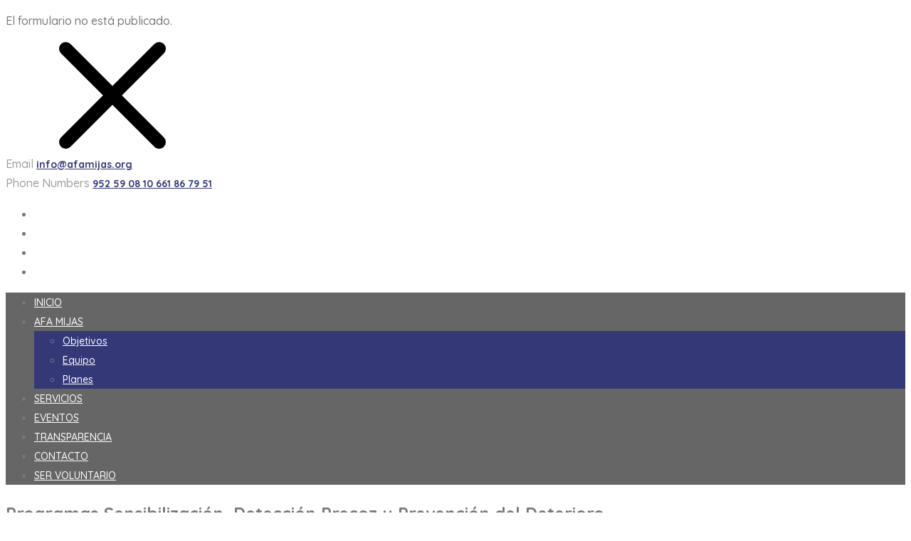

--- FILE ---
content_type: text/html; charset=UTF-8
request_url: https://afamijas.org/
body_size: 47219
content:
<!DOCTYPE html>
<html lang="es">
    <head>
        <meta http-equiv="Content-Type" content="text/html; charset=UTF-8">
        <meta name="viewport" content="width=device-width, initial-scale=1, maximum-scale=1">
        <meta http-equiv="X-UA-Compatible" content="IE=Edge">
        <link rel="pingback" href="https://afamijas.org/xmlrpc.php">

        
        <!-- Facebook meta -->
        <meta property="og:title" content="Home 1"/>
        <meta property="og:image" content="https://afamijas.org/wp-content/uploads/2020/05/promo_1.jpg"/>
        <meta property="og:description" content="El objetivo de AFA Mijas es atender de forma integral a las personas diagnosticadas de Alzheimer u otra demencia y conseguir mejorar las condiciones de vida de sus familiares en las áreas en las que afecta la enfermedad al núcleo familiar."/>
        <meta property="og:type" content="article" />

        <!-- Twitter meta -->
        <meta name="twitter:card" content="summary_large_image" />
        <meta name="twitter:url" content="https://afamijas.org/" />
        <meta name="twitter:title" content="Home 1" />
        <meta name="twitter:description" content="El objetivo de AFA Mijas es atender de forma integral a las personas diagnosticadas de Alzheimer u otra demencia y conseguir mejorar las condiciones de vida de sus familiares en las áreas en las que afecta la enfermedad al núcleo familiar." />
        <meta name="twitter:image" content="https://afamijas.org/wp-content/uploads/2020/05/promo_1.jpg" />

        <title>AFA Mijas &#8211; Asociación de Familiares de Enfermos de Alzheimer de Mijas &#8211; El objetivo de AFA Mijas es atender de forma integral a las personas diagnosticadas de Alzheimer u otra demencia y conseguir mejorar las condiciones de vida de sus familiares en las áreas en las que afecta la enfermedad al núcleo familiar.</title>
<meta name='robots' content='max-image-preview:large' />
<link rel='dns-prefetch' href='//fonts.googleapis.com' />
<link rel="alternate" type="application/rss+xml" title="AFA Mijas - Asociación de Familiares de Enfermos de Alzheimer de Mijas &raquo; Feed" href="https://afamijas.org/feed/" />
<link rel="alternate" type="application/rss+xml" title="AFA Mijas - Asociación de Familiares de Enfermos de Alzheimer de Mijas &raquo; Feed de los comentarios" href="https://afamijas.org/comments/feed/" />
<link rel="alternate" title="oEmbed (JSON)" type="application/json+oembed" href="https://afamijas.org/wp-json/oembed/1.0/embed?url=https%3A%2F%2Fafamijas.org%2F" />
<link rel="alternate" title="oEmbed (XML)" type="text/xml+oembed" href="https://afamijas.org/wp-json/oembed/1.0/embed?url=https%3A%2F%2Fafamijas.org%2F&#038;format=xml" />
<style id='wp-img-auto-sizes-contain-inline-css' type='text/css'>
img:is([sizes=auto i],[sizes^="auto," i]){contain-intrinsic-size:3000px 1500px}
/*# sourceURL=wp-img-auto-sizes-contain-inline-css */
</style>

<link rel='stylesheet' id='givewp-campaign-blocks-fonts-css' href='https://fonts.googleapis.com/css2?family=Inter%3Awght%40400%3B500%3B600%3B700&#038;display=swap&#038;ver=6.9' type='text/css' media='all' />
<style id='wp-emoji-styles-inline-css' type='text/css'>

	img.wp-smiley, img.emoji {
		display: inline !important;
		border: none !important;
		box-shadow: none !important;
		height: 1em !important;
		width: 1em !important;
		margin: 0 0.07em !important;
		vertical-align: -0.1em !important;
		background: none !important;
		padding: 0 !important;
	}
/*# sourceURL=wp-emoji-styles-inline-css */
</style>
<style id='classic-theme-styles-inline-css' type='text/css'>
/*! This file is auto-generated */
.wp-block-button__link{color:#fff;background-color:#32373c;border-radius:9999px;box-shadow:none;text-decoration:none;padding:calc(.667em + 2px) calc(1.333em + 2px);font-size:1.125em}.wp-block-file__button{background:#32373c;color:#fff;text-decoration:none}
/*# sourceURL=/wp-includes/css/classic-themes.min.css */
</style>
<link rel='stylesheet' id='bbp-default-css' href='https://afamijas.org/wp-content/plugins/bbpress/templates/default/css/bbpress.min.css?ver=2.6.14' type='text/css' media='all' />
<link rel='stylesheet' id='contact-form-7-css' href='https://afamijas.org/wp-content/plugins/contact-form-7/includes/css/styles.css?ver=6.1.3' type='text/css' media='all' />
<link rel='stylesheet' id='give-styles-css' href='https://afamijas.org/wp-content/plugins/give/build/assets/dist/css/give.css?ver=4.13.0' type='text/css' media='all' />
<link rel='stylesheet' id='give-donation-summary-style-frontend-css' href='https://afamijas.org/wp-content/plugins/give/build/assets/dist/css/give-donation-summary.css?ver=4.13.0' type='text/css' media='all' />
<link rel='stylesheet' id='givewp-design-system-foundation-css' href='https://afamijas.org/wp-content/plugins/give/build/assets/dist/css/design-system/foundation.css?ver=1.2.0' type='text/css' media='all' />
<link rel='stylesheet' id='parent-style-css' href='https://afamijas.org/wp-content/themes/helpo/style.css?ver=6.9' type='text/css' media='all' />
<link rel='stylesheet' id='child-style-css' href='https://afamijas.org/wp-content/themes/helpo-child/style.css?ver=6.9' type='text/css' media='all' />
<link rel='stylesheet' id='helpo-fonts-css' href='//fonts.googleapis.com/css?family=Quicksand%3A300%2C400%2C500%2C600%2C700&#038;ver=6.9' type='text/css' media='all' />
<link rel='stylesheet' id='bootstrap-css' href='https://afamijas.org/wp-content/themes/helpo/css/bootstrap.css?ver=6.9' type='text/css' media='all' />
<link rel='stylesheet' id='helpo-font-awesome-css' href='https://afamijas.org/wp-content/themes/helpo/css/font-awesome.min.css?ver=6.9' type='text/css' media='all' />
<link rel='stylesheet' id='helpo-theme-css' href='https://afamijas.org/wp-content/themes/helpo/css/theme.css?ver=6.9' type='text/css' media='all' />
<style id='helpo-theme-inline-css' type='text/css'>

        .helpo_aside-dropdown__inner {
            background: #ffffff;
        }
        
        .helpo_aside-dropdown__close {
            color: #282a43;
        }
        
        .helpo_aside-dropdown__close:hover {
            color: #282a43;
        }
    
        .helpo_aside-menu li a {
            font-family: Quicksand, sans-serif;
            font-size: 14px;
            line-height: 1.7;
            font-weight: 500;
            text-transform: uppercase;
            font-style: normal;
            color: #282a43;
        }
        
        .helpo_aside-menu li a:hover {
            color: #282a43;
        }
        
        .helpo_aside-inner__link {
            font-family: Quicksand, sans-serif;
            font-size: 14px;
            line-height: 1.7;
            font-weight: 700;
            text-transform: none;
            font-style: normal;
            color: #343877;
        }
        
        .helpo_aside-inner__link:hover {
            color: #343877;
        }
        
        .helpo_aside-socials li a {
            font-size: 16px;
            color: #343877;
        }
        
        .helpo_aside-socials li a:hover {
            color: #343877;
        }
        
        .helpo_button,
        body .wp-block-button__link {
            color: #333333;
            background: #efc940;
        }
        
        .wp-block-button {
            color: #333333;
        }
        
        .helpo_button:hover,
        body .wp-block-button__link:hover {
            color: #333333;
            background: #efc940;
        }
        
        .helpo_button--primary,
        .is-style-outline .wp-block-button__link {
            border-color: #efc940;
        }
        
        .helpo_button--primary:hover {
            border-color: #efc940;
        }
        
        a.helpo_button--filled {
            color: #333333;
            background-color: #efc940;
        }
        
        a.helpo_button--filled:hover {
            color: #333333;
            background-color: #e9ba13;
        }
        
        .helpo_button--squared {
            font-family: Quicksand, sans-serif;
            font-size: 14px;
            line-height: 1.7;
            font-weight: 700;
            text-transform: uppercase;
            font-style: normal;
            color: #333333;
            background: #efc940;
        }
        
        .helpo_button--squared:hover {
            color: #333333;
            background: #efc940;
        }
        
        .helpo_aside-inner__title {
            color: #9e9e9e;
        }
    
        .helpo_top-bar {
            background: #2e2e45;
        }
        
        .helpo_top-bar a {
            font-family: Quicksand, sans-serif;
            font-size: 14px;
            line-height: 1.7;
            font-weight: 700;
            text-transform: none;
            font-style: normal;
            color: #ffffff;
        }
        
        .helpo_top-bar a:hover {
            color: #ffffff;
        }
        
        .helpo_top-bar .helpo_header_socials li a {
            font-size: 14px;
            color: #ffffff;
        }
        
        .helpo_top-bar .helpo_header_socials li a:hover {
            color: #ffffff;
        }
    
        header.helpo_header,
        header.helpo_header.helpo_transparent_header_on.helpo_transparent_header_with_color {
            background: #ffffff;
        }
    
        .helpo_dropdown-trigger__item,
        .helpo_dropdown-trigger__item:after,
        .helpo_dropdown-trigger__item:before,
        header.helpo_transparent_header_on.helpo_transparent_header_with_color .helpo_dropdown-trigger__item,
        header.helpo_transparent_header_on.helpo_transparent_header_with_color .helpo_dropdown-trigger__item:after,
        header.helpo_transparent_header_on.helpo_transparent_header_with_color .helpo_dropdown-trigger__item:before {
            background: #282a43;
        }
        
        header.helpo_transparent_header_on .helpo_dropdown-trigger__item,
        header.helpo_transparent_header_on .helpo_dropdown-trigger__item:after,
        header.helpo_transparent_header_on .helpo_dropdown-trigger__item:before {
            background: #ffffff;
        }
        
        .helpo_dropdown-trigger:hover .helpo_dropdown-trigger__item,
        .helpo_dropdown-trigger:hover .helpo_dropdown-trigger__item:after,
        .helpo_dropdown-trigger:hover .helpo_dropdown-trigger__item:before,
        header.helpo_transparent_header_on.helpo_transparent_header_with_color .helpo_dropdown-trigger:hover .helpo_dropdown-trigger__item,
        header.helpo_transparent_header_on.helpo_transparent_header_with_color .helpo_dropdown-trigger:hover .helpo_dropdown-trigger__item:after,
        header.helpo_transparent_header_on.helpo_transparent_header_with_color .helpo_dropdown-trigger:hover .helpo_dropdown-trigger__item:before {
            background: #282a43;
        }
        
        header.helpo_transparent_header_on .helpo_dropdown-trigger:hover .helpo_dropdown-trigger__item,
        header.helpo_transparent_header_on .helpo_dropdown-trigger:hover .helpo_dropdown-trigger__item:after,
        header.helpo_transparent_header_on .helpo_dropdown-trigger:hover .helpo_dropdown-trigger__item:before {
            background: #ffffff;
        }
        
        .helpo_main-menu > li > a,
        header.helpo_transparent_header_on.helpo_transparent_header_with_color .helpo_main-menu > li > a,
        .quadmenu-navbar-nav > li > a,
        header.helpo_transparent_header_on.helpo_transparent_header_with_color .quadmenu-navbar-nav > li > a,
        .helpo_mobile_menu_container ul.helpo_mobile_menu > li a {
            font-family: Quicksand, sans-serif;
            font-size: 14px;
            line-height: 1.7;
            font-weight: 500;
            text-transform: uppercase;
            font-style: normal;
            color: #282a43;
        }
        
        header.helpo_transparent_header_on .helpo_main-menu > li > a,
        header.helpo_transparent_header_on .quadmenu-navbar-nav > li > a {
            color: #ffffff;
        }
        
        .helpo_main-menu > li.menu-item-has-children > a:before,
        .helpo_main-menu > li.menu-item-has-children > a:after,
        .helpo_mobile_menu_container .helpo_mobile_menu > li.menu-item-has-children > a:before,
        .helpo_mobile_menu_container .helpo_mobile_menu > li.menu-item-has-children > a:after,
        header.helpo_transparent_header_on.helpo_transparent_header_with_color .helpo_main-menu > li.menu-item-has-children > a:before,
        header.helpo_transparent_header_on.helpo_transparent_header_with_color .helpo_main-menu > li.menu-item-has-children > a:after,
        .quadmenu-navbar-nav > li.quadmenu-item-has-children > a:before,
        .quadmenu-navbar-nav > li.quadmenu-item-has-children > a:after,
        header.helpo_transparent_header_on.helpo_transparent_header_with_color .quadmenu-navbar-nav > li.quadmenu-item-has-children > a:before,
        header.helpo_transparent_header_on.helpo_transparent_header_with_color .quadmenu-navbar-nav > li.quadmenu-item-has-children > a:after {
            background: #282a43;
        }
        
        header.helpo_transparent_header_on .helpo_main-menu > li.menu-item-has-children > a:before,
        header.helpo_transparent_header_on .helpo_main-menu > li.menu-item-has-children > a:after,
        header.helpo_transparent_header_on .quadmenu-navbar-nav > li.quadmenu-item-has-children > a:before,
        header.helpo_transparent_header_on .quadmenu-navbar-nav > li.quadmenu-item-has-children > a:after {
            background: #ffffff;
        }
        
        .helpo_main-menu > li > a:hover,
        .quadmenu-navbar-nav > li > a:hover {
            color: #282a43;
        }
        
        .helpo_main-menu > li ul.sub-menu,
        .quadmenu-navbar-nav > li .quadmenu-dropdown-menu {
            background: #343877;
        }
        
        .helpo_main-menu > li ul.sub-menu:before,
        .quadmenu-navbar-nav > li .quadmenu-dropdown-menu:before {
            border-top-color: #343877;
        }
        
        .helpo_main-menu > li ul.sub-menu > li > a,
        .quadmenu-navbar-nav > li .quadmenu-dropdown-menu ul > li > a,
        .helpo_mobile_menu_container ul.helpo_mobile_menu > li .sub-menu li a {
            font-family: Quicksand, sans-serif;
            font-size: 14px;
            line-height: 1.7;
            font-weight: 500;
            text-transform: none;
            font-style: normal;
            color: #ffffff;
        }
        
        .helpo_main-menu > li ul.sub-menu > li > a:hover,
        .quadmenu-navbar-nav > li .quadmenu-dropdown-menu ul > li > a:hover {
            color: #c4c4c4;
        }
        
        .helpo_main-menu > li:before,
        .quadmenu-navbar-nav > li:before {
            background: #efc940;
        }
        
        
        .helpo_main-menu > li ul.sub-menu > li > a::after,
        .helpo_mobile_menu > li ul.sub-menu > li > a::after,
        .quadmenu-navbar-nav > li .quadmenu-dropdown-menu ul > li > a:after {
            background: #efc940;
        }
        
        
    
        .helpo_header-logo__link,
        header.helpo_transparent_header_on.helpo_transparent_header_with_color  .helpo_header-logo__link {
            width: 179px;
            height: 70px;
            background: url("https://afamijas.org/wp-content/uploads/2024/04/logook-1.png") 0 0 no-repeat transparent;
            background-size: 179px 70px;
        }
        
        header.helpo_transparent_header_on .helpo_header-logo__link {
            background: url("https://afamijas.org/wp-content/uploads/2024/04/logook-1.png") 0 0 no-repeat transparent;
            width: 179px;
            height: 70px;
            background-size: 179px 70px;
        }
    
            .helpo_header-logo__link.helpo_retina_logo,
            header.helpo_transparent_header_on .helpo_header-logo__link.helpo_retina_logo,
            header.helpo_transparent_header_on.helpo_transparent_header_with_color  .helpo_header-logo__link.helpo_retina_logo {
                width: 89px;
                height: 35px;
                background-size: 89px 35px;
            }
        
        body {
            font-family: Quicksand, sans-serif;
            font-size: 16px;
            line-height: 1.7;
            font-weight: 500;
            color: #777777;
        }
        
        body .helpo_content_wrapper .elementor-widget-text-editor {
            font-family: Quicksand, sans-serif;
        }
        
        .helpo_button,
        .wp-block-button__link {
            font-family: Quicksand, sans-serif;
            font-size: 12px;
            font-weight: 700;
            text-transform: uppercase;
            font-style: normal;
        }
        
        h1, h2, h3, h4, h5, h6,
        body .elementor-widget-heading .elementor-heading-title,
        html :where(.editor-styles-wrapper) h1,
        html :where(.editor-styles-wrapper) h2,
        html :where(.editor-styles-wrapper) h3,
        html :where(.editor-styles-wrapper) h4,
        html :where(.editor-styles-wrapper) h5,
        html :where(.editor-styles-wrapper) h6 {
            font-family: Quicksand, sans-serif;
            font-weight: 700;
            text-transform: none;
            font-style: normal;
            color: #515266;
        }
        
        .helpo_price_item .helpo_price_container .helpo_currency, 
        .helpo_price_item .helpo_price_container .helpo_price, 
        .helpo_price_item .helpo_price_container .helpo_period {
            color: #515266;
        }
        
        h1,
        body .elementor-widget-heading h1.elementor-heading-title,
        html :where(.editor-styles-wrapper) h1 {
            font-size: 70px;
            line-height: 1.2;
        }
        
        h2,
        body .elementor-widget-heading h2.elementor-heading-title,
        html :where(.editor-styles-wrapper) h2 {
            font-size: 50px;
            line-height: 1.2;
        }
        
        h3,
        body .elementor-widget-heading h3.elementor-heading-title,
        html :where(.editor-styles-wrapper) h3 {
            font-size: 40px;
            line-height: 1.2;
        }
        
        h4,
        body .elementor-widget-heading h4.elementor-heading-title,
        html :where(.editor-styles-wrapper) h4 {
            font-size: 30px;
            line-height: 1.2;
        }
        
        h5,
        body .elementor-widget-heading h5.elementor-heading-title,
        html :where(.editor-styles-wrapper) h5 {
            font-size: 25px;
            line-height: 1.2;
        }
        
        h6,
        body .elementor-widget-heading h6.elementor-heading-title,
        html :where(.editor-styles-wrapper) h6 {
            font-size: 20px;
            line-height: 1.2;
        }
    
        .helpo_bottom-background {
            background: #ffffff;
        }
        
        .helpo_prefooter_container {
            background: #20212b;
        }
        
        .footer_widget {
            font-family: Quicksand, sans-serif;
            font-size: 16px;
            line-height: 1.7;
            font-weight: 500;
            color:  #a9a9ab;
        }
        
        .footer_widget a {
            color:  #a9a9ab;
        }
        
        .footer_widget a:hover {
            color:  #a9a9ab;
        }
        
        .helpo_footer-socials a {
            color:  #ffffff;
        }
        
        .helpo_footer-socials a:hover {
            color:  #ffffff;
        }
        
        .footer_widget a.helpo_button--filled {
            color: #333333;
            background-color: #efc940;
        }
        
        .footer_widget a.helpo_button--filled:hover {
            color: #333333;
            background-color: #e9ba13;
        }
        
        .helpo_footer_widget_title {
            color: #ffffff;
        }
        
        .footer_widget.widget_nav_menu ul.menu li a:after,
        .footer_widget.widget_recent_comments ul li:before,
        .helpo_sidebar .widget.widget_recent_comments ul li:before {
            background: #efc940;
        }
        
        footer.helpo_footer {
            color: #97979e;
            background: #20212b;
        }
        
        footer.helpo_footer a {
            color: #97979e;
        }
        
        footer.helpo_footer a:hover {
            color: #97979e;
        }
    
        .helpo_page_title_container {
            min-height: 750px;
            background-color: #000000;
            background-image: url("https://afamijas.org/wp-content/uploads/2024/04/breadcrumbs-01.jpg");
        }
        
        .helpo_site_title_container {
            color: #ffffff;
            font-family: Quicksand, cursive;
            font-size: 30px;
        }
        
        .helpo_page_title {
            color: #ffffff;
            font-family: Quicksand, sans-serif;
            font-size: 70px;
        }
        
        .helpo_page_subtitle {
            color: #efc940;
            font-family: Storytella, sans-serif;
            font-size: 250px;
        }
        
        .helpo_page_title:before {
            background: #efc940;
        }
        
        .helpo_page_title:after {
            background: #aca7ba;
        }
        
        body .helpo_additional_font .elementor-text-editor {
            font-family: Storytella, sans-serif;
        }
    
        .helpo_post_details_tag_cont ul li:hover,
        .helpo_post_details_tag_cont ul li a:hover {
            color: #efc940;
        }
        
        .helpo_blog-post__socials a {
            color: #343877;
            background: #ffffff;
            border-color: #bfbecf;
        }
        
        .helpo_blog-post__socials a:hover {
            color: #343877;
            background: #efc940;
            border-color: #efc940;
        }
        
        input[type="text"],
        input[type="password"],
        input[type="email"],
        input[type="tel"],
        input[type="date"],
        input[type="time"],
        input[type="datetime"],
        input[type="url"],
        textarea,
        .form__field,
        body #give_checkout_user_info p input,
        body form[id*=give-form] .give-donation-levels-wrap + fieldset + div p input[type="text"],
        body form[id*=give-form] .give-donation-levels-wrap + fieldset + div p input[type="email"],
        .wp-block-search input[type="search"],
        input[type="password"],
        .comment-form-cookies-consent input[type="checkbox"]:checked + label:before,
        .comment-form-cookies-consent input[type="checkbox"]:not(:checked) + label:before,
        .woocommerce-form-login__rememberme input[type="checkbox"]:checked + span:before,
        .woocommerce-form-login__rememberme input[type="checkbox"]:not(:checked) + span:before,
        .helpo_sidebar .widget_product_search input[type="search"],
        .wpcf7-form select {
            color: #000000;
            background: #f9f7f6;
            border-color: #f9f7f6;
        }
        
        body form[id*=give-form] .give-donation-amount #give-amount-text, 
        body form[id*=give-form] .give-donation-amount .give-text-input {
            background: #f9f7f6;
        }
        
        input[type="text"]:focus,
        input[type="password"]:focus,
        input[type="email"]:focus,
        input[type="tel"]:focus,
        input[type="date"]:focus,
        input[type="time"]:focus,
        input[type="datetime"]:focus,
        input[type="url"]:focus,
        textarea:focus,
        .form__field:focus,
        body #give_checkout_user_info p input:focus {
            background: #ffffff;
            border-color: #f9f7f6;
        }
        
        input[type="submit"],
        .wp-block-search button[type="submit"],
        #cancel-comment-reply-link,
        body .give-btn {
            color: #333333;
            background: #ffffff;
            border-color: #efc940;
        }
        
        .footer_widget .mc4wp-form input[type="submit"],
        .helpo_footer_form input[type="submit"],
        .helpo_sidebar .widget_calendar td a:after,
        .footer_widget.widget_calendar td a:after,
        .wp-block-calendar td a:after,
        body .give-btn.give-default-level {
            background: #efc940;
        }
        
        input[type="submit"]:hover,
        .wp-block-search button[type="submit"]:hover,
        #cancel-comment-reply-link:hover,
        .footer_widget .mc4wp-form input[type="submit"]:hover,
        body .give-btn:hover {
            color: #333333;
            background: #efc940;
            border-color: #efc940;
        }
        
        .helpo_comments__item-name,
        .helpo_comments__item-action a,
        .helpo_comment_reply_cont a.comment-edit-link {
            color: #343877;
        }
        
        .comment-respond .logged-in-as a {
            color: #777777;
        }
        
        .helpo_comments__item-action a:hover,
        .helpo_comment_reply_cont a.comment-edit-link:hover,
        .comment-respond .logged-in-as a:hover {
            color: #efc940;
        }
        
        .helpo_content_paging_wrapper .page-link span,
        .helpo_content_paging_wrapper .page-link a:hover,
        .helpo_pagination span.current,
        .helpo_pagination a:hover,
        .woocommerce nav.woocommerce-pagination ul li span.current,
        .woocommerce nav.woocommerce-pagination ul li a:hover {
            background: #efc940;
            border-color: #efc940;
        }
    
        form[id*=give-form] .give-donation-amount .give-currency-symbol.give-currency-position-before,
        body form[id*=give-form] #give-donation-level-radio-list li input[type="radio"]:checked + label:before,
        body form[id*=give-form] #give-gateway-radio-list li input[type="radio"]:checked + label:before,
        body form[id*=give-form] .give-donation-levels-wrap li input[type="radio"]:checked + label:before,
        body form[id*=give-form] .give-donation-levels-wrap + fieldset ul li input[type="radio"]:checked + label:before {
            background: #efc940;
        }
        
        #give-payment-mode-select .give-payment-mode-label,
        #give_purchase_form_wrap #give_checkout_user_info > legend,
        body form[id*=give-form] .give-donation-levels-wrap + fieldset .give-payment-mode-label,
        body form[id*=give-form] .give-donation-levels-wrap + fieldset + div legend,
        .helpo_single_product_page.woocommerce div.product form.cart.grouped_form table a {
            color: #515266;
        }
    
        .helpo_404_error_container {
            background-image: url(https://afamijas.org/wp-content/uploads/2024/04/index-02.jpg);
            background-color: #000000;
        }
        
        .helpo_404_error_title {
            color: #efc940;
        }
        
        .helpo_404_home_button.helpo_button.helpo_button--primary:hover {
            background: #efc940;
        }
    
        .helpo_blockquote.helpo_view_type_1:before,
        .helpo_person_socials li a:hover,
        body .helpo_content_wrapper .elementor-text-editor a:hover strong,
        body .helpo_skills_info .elementor-widget-text-editor a:hover,
        .helpo_testimonials_wrapper.helpo_view_type_1 .helpo_testimonials_icon,
        .helpo_testimonials_wrapper.helpo_view_type_2 .helpo_testimonials_icon,
        .helpo_testimonials_wrapper.helpo_view_type_3 .helpo_testimonials_icon,
        .helpo_causes_slider_wrapper.helpo_view_type_2 .helpo_post_title a:hover,
        .helpo_causes_grid_wrapper .projects-masonry__title a:hover,
        .helpo_cause_item_wrapper .projects-masonry__title a:hover,
        .helpo_events_listing_wrapper .upcoming-item__details .icon,
        .helpo_person_wrapper.helpo_view_type_2 .helpo_person_socials li a:hover,
        .helpo_person_item_type_3 .helpo_person_socials li a:hover,
        .helpo_person_item_type_3 .helpo_person_socials li:nth-of-type(even) a,
        .helpo_person_wrapper.helpo_view_type_1 .helpo_person_socials li a:hover,
        .helpo_page_content_container table a:hover,
        .helpo_blog_content_container table a:hover,
        .wp-block-quote:before,
        .wp-block-pullquote:before,
        blockquote:before {
            color: #efc940;
        }
        
        .helpo_events_listing_wrapper .upcoming-item__details .icon {
            stroke: #efc940;
        }
        
        .helpo_blockquote.helpo_view_type_2,
        .helpo_donate_box_item .helpo_button:hover,
        .helpo_price_item .helpo_price_button_container .helpo_button:hover,
        .helpo_causes_listing_wrapper.helpo_view_type_1 .helpo_featured_image_container .helpo_category_container,
        .helpo_causes_listing_wrapper.helpo_view_type_1 .helpo_donate_button_container .helpo_button:hover,
        .helpo_causes_listing_wrapper.helpo_view_type_2 .helpo_category_container,
        .helpo_causes_listing_wrapper.helpo_view_type_3 .helpo_category_container,
        body .helpo_causes_slider_widget .helpo_slider_nav_button:hover,
        body .helpo_testimonials_wrapper .helpo_slider_nav_button:hover,
        body .helpo_content_slider_wrapper .helpo_slider_nav_button:hover,
        .helpo_causes_slider_wrapper.helpo_view_type_1 .helpo_donate_button_container .helpo_button:hover,
        .helpo_testimonials_wrapper.helpo_view_type_1 .helpo_author_container:before,
        .helpo_testimonials_wrapper.helpo_view_type_2 .helpo_author_container:before,
        .helpo_testimonials_wrapper.helpo_view_type_3 .helpo_author_container:before,
        .helpo_content_slider_wrapper .helpo_button:hover,
        .helpo_sidebar .widget.widget_tag_cloud .tagcloud a,
        .footer_widget.widget_tag_cloud .tagcloud a,
        .wp-block-tag-cloud a,
        .helpo_causes_grid_wrapper .projects-masonry__badge,
        .helpo_cause_item_wrapper .projects-masonry__badge,
        .helpo_events_listing_wrapper .upcoming-item__date,
        .helpo_stories_wrapper .helpo_button:hover,
        .helpo_causes_slider_wrapper.helpo_view_type_3 .helpo_button:hover,
        body .elementor .mc4wp-form-fields input[type="submit"]:hover {
            background: #efc940;
        }
        
        .helpo_standard_blog_listing .helpo_category_container {
            background: #F36F8F;
        }
        
        body .helpo_content_wrapper .elementor-text-editor ul li:before {
            background: #777777;
        }
        
        p a,
        p a:hover,
        body .helpo_content_wrapper .elementor-text-editor ol li:before,
        .helpo_info_field a {
            color: #777777;
        }
        
        body .helpo_content_wrapper .elementor-text-editor ul li,
        body .helpo_content_wrapper .elementor-text-editor ol li,
        body .elementor-widget-counter .elementor-counter-title,
        .helpo_person_position,
        body .elementor-widget-progress .elementor-title,
        body .elementor-widget-image-box .elementor-image-box-content .elementor-image-box-title,
        body .helpo_view_type_1 .elementor-alert .elementor-alert-title,
        body .helpo_view_type_2 .elementor-alert .elementor-alert-title,
        body .elementor-widget-accordion .elementor-accordion .elementor-tab-content {
            font-family: Quicksand, sans-serif;
        }
        
        body .elementor-widget-text-editor.elementor-drop-cap-view-default .elementor-drop-cap,
        body .elementor-widget-accordion .elementor-accordion .elementor-tab-title a,
        body .elementor-widget-toggle .elementor-toggle .elementor-tab-title a,
        body .elementor-widget-accordion .elementor-active .elementor-accordion-icon, 
        body .elementor-widget-accordion .elementor-active a,
        body .elementor-widget-accordion .elementor-accordion-icon,
        body .elementor-widget-accordion a,
        .helpo_causes_listing_wrapper .helpo_post_title a,
        .helpo_causes_slider_wrapper .helpo_post_title a,
        .helpo_content_slider_wrapper.helpo_view_type_1 .helpo_anchor,
        .helpo_content_slider_wrapper.helpo_view_type_2 .helpo_anchor,
        .helpo_content_slider_wrapper.helpo_view_type_3 .helpo_anchor,
        .helpo_content_slider_wrapper .helpo_additional_info,
        .helpo_content_slider_wrapper .helpo_additional_info a,
        .helpo_standard_blog_listing .helpo_post_title a,
        body .elementor-widget-image-box .elementor-image-box-content .elementor-image-box-title,
        p.has-drop-cap:not(:focus):first-letter {
            color: #515266;
        }
        
        body .elementor-widget-counter .elementor-counter-number-wrapper,
        .helpo_person_name,
        body .elementor-widget-accordion .elementor-accordion .elementor-tab-title,
        body .elementor-widget-toggle .elementor-toggle .elementor-tab-title {
            font-family: Quicksand, sans-serif;
        }
        
        body .elementor-accordion .elementor-tab-title .elementor-accordion-icon.elementor-accordion-icon-right,
        body .elementor-accordion .elementor-tab-title .elementor-accordion-icon.elementor-accordion-icon-left,
        body .helpo_causes_slider_widget .helpo_slider_nav_button,
        body .helpo_testimonials_wrapper .helpo_slider_nav_button,
        body .helpo_content_slider_wrapper .helpo_slider_nav_button,
        body .helpo_tabs_vertical .helpo_tabs_titles_container .helpo_tab_title_item a:hover,
        body .helpo_tabs_vertical .helpo_tabs_titles_container .helpo_tab_title_item.active a {
            border-color: #efc940;
        }
        
        .helpo_tabs_titles_container .helpo_tab_title_item a:hover,
        .helpo_tabs_titles_container .helpo_tab_title_item.active a {
            color: #343877;
            border-bottom-color: #efc940;
        }
        
        .helpo_causes_slider_widget .helpo_slider_nav_button,
        .helpo_testimonials_wrapper .helpo_slider_nav_button,
        .helpo_content_slider_wrapper .helpo_slider_nav_button,
        .helpo_blog_listing_widget .helpo_post_title a,
        .helpo_recent_posts_widget .helpo_post_title a,
        .helpo_content_slider_wrapper .helpo_promo_video_container .helpo_video_trigger i,
        .helpo_sidebar .recent-posts__item-link,
        .helpo_sidebar .widget.widget_categories ul li a,
        .helpo_sidebar .widget.widget_recent_entries ul li a,
        .helpo_sidebar .widget.widget_archive ul li a,
        .helpo_sidebar .widget.widget_tag_cloud .tagcloud a,
        .footer_widget.widget_tag_cloud .tagcloud a,
        .helpo_sidebar .widget.widget_search .helpo_icon_search,
        .helpo_sidebar .widget.widget_pages ul li a,
        .helpo_sidebar .widget.widget_meta ul li a,
        .helpo_sidebar .widget.widget_recent_comments ul li a,
        .helpo_sidebar .widget.widget_rss .widget_title a,
        .helpo_sidebar .widget.widget_rss ul li a,
        .helpo_sidebar .widget.widget_nav_menu ul li a,
        .helpo_sidebar .widget.widget_product_categories ul li a,
        .helpo_sidebar .widget.widget_layered_nav ul li a,
        .helpo_sidebar .widget.widget_rating_filter ul li a,
        .helpo_sidebar .widget_calendar table a,
        .helpo_sidebar .widget_calendar nav a,
        .wp-block-calendar a,
        .wp-block-archives-list li a,
        .wp-block-calendar table a,
        .has-avatars .wp-block-latest-comments__comment .wp-block-latest-comments__comment-meta a,
        .helpo_events_wrapper .helpo_event_title a,
        .helpo_no_result_search_form .helpo_icon_search,
        .helpo_sidebar .widget_product_search button,
        .wp-block-latest-comments .wp-block-latest-comments__comment a,
        .wp-block-latest-posts li a,
        .wp-block-rss li a,
        .page-link,
        .page-link a,
        .page-link:hover,
        .helpo_page_content_container table th,
        .helpo_blog_content_container table th,
        .helpo_page_content_container table a,
        .helpo_blog_content_container table a,
        .wp-block-calendar table th {
            color: #515266;
        }
        
        .helpo_sidebar .widget_calendar td#today:after,
        .wp-block-calendar td#today:after {
            background: #515266;
        }
        
        .helpo_causes_slider_widget .helpo_slider_nav_button:hover,
        .helpo_testimonials_wrapper .helpo_slider_nav_button:hover,
        .helpo_content_slider_wrapper .helpo_slider_nav_button:hover,
        .helpo_blog_listing_widget .helpo_post_title a:hover,
        .helpo_recent_posts_widget .helpo_post_title a:hover,
        .helpo_content_slider_wrapper .helpo_button:hover,
        .helpo_sidebar .recent-posts__item-link:hover,
        .helpo_sidebar .widget.widget_categories ul li a:hover,
        .helpo_sidebar .widget.widget_recent_entries ul li a:hover,
        .helpo_sidebar .widget.widget_archive ul li a:hover,
        .helpo_sidebar .widget.widget_pages ul li a:hover,
        .helpo_sidebar .widget.widget_meta ul li a:hover,
        .helpo_sidebar .widget.widget_recent_comments ul li a:hover,
        .helpo_sidebar .widget.widget_rss .widget_title a:hover,
        .helpo_sidebar .widget.widget_rss ul li a:hover,
        .helpo_sidebar .widget.widget_nav_menu ul li a:hover,
        .helpo_sidebar .widget.widget_product_categories ul li a:hover,
        .helpo_sidebar .widget.widget_layered_nav ul li a:hover,
        .helpo_sidebar .widget.widget_rating_filter ul li a:hover,
        .helpo_sidebar .widget_calendar table a:hover,
        .helpo_sidebar .widget_calendar nav a:hover,
        .wp-block-calendar a:hover,
        .helpo_events_wrapper .helpo_event_title a:hover,
        .helpo_causes_slider_wrapper.helpo_view_type_3 .helpo_slider_nav_button:hover,
        .has-avatars .wp-block-latest-comments__comment .wp-block-latest-comments__comment-meta a:hover,
        .wp-block-latest-comments .wp-block-latest-comments__comment a:hover,
        .wp-block-latest-posts li a:hover,
        .wp-block-rss li a:hover {
            color: #515266;
        }
        
        .helpo_events_wrapper.helpo_view_type_2 .helpo_event_item .icon {
            stroke: #efc940;
        }
        
        .helpo_standard_blog_listing .helpo_standard_blog_item .helpo_button:hover {
            background: #efc940;
        }
    
        .helpo_shop_loop select.orderby {
            color: #515266;
        }
        
        .helpo_single_product_page .helpo_page_title_container {
            background-color: #000000;
            background-image: url("https://afamijas.org/wp-content/uploads/2024/04/shop.jpg"); 
        }
        
        .helpo_single_product_page .star-rating span,
        .helpo_single_product_page .helpo_minus_button:hover,
        .helpo_single_product_page .helpo_plus_button:hover,
        .woocommerce div.product .woocommerce-tabs .panel.woocommerce-Tabs-panel--reviews .comment-form-rating .stars a:hover,
        .woocommerce div.product .woocommerce-tabs .panel.woocommerce-Tabs-panel--reviews .comment-form-rating .stars.selected a:not(.active),
        .woocommerce div.product .woocommerce-tabs .panel.woocommerce-Tabs-panel--reviews .comment-form-rating .stars.selected a.active,
        .woocommerce div.product span.price {
            color: #efc940;
        }
        
        .helpo_header_cart .helpo_header_cart_counter,
        .helpo_sidebar .widget.widget_product_tag_cloud .tagcloud a,
        .woocommerce .widget_price_filter .ui-slider .ui-slider-handle:before,
        .woocommerce .widget_price_filter .price_slider_amount .button:hover,
        .woocommerce .widget_shopping_cart .buttons a:hover,
        .woocommerce.widget_shopping_cart .buttons a:hover,
        .woocommerce ul.products li.product .button,
        .woocommerce ul.products li.product .added_to_cart,
        .helpo_single_product_page.woocommerce div.product form.cart .button,
        .woocommerce div.product .woocommerce-tabs ul.tabs li a:before,
        #ebe9eb.woocommerce #respond input#submit, 
        .woocommerce #review_form #respond .form-submit input:hover,
        .woocommerce table.shop_table tbody td.actions .button:hover,
        .woocommerce-page .cart-collaterals .wc-proceed-to-checkout .button:hover,
        .woocommerce-checkout .checkout_coupon .button:hover,
        .woocommerce #payment #place_order:hover, 
        .woocommerce-page #payment #place_order:hover,
        .woocommerce .woocommerce-MyAccount-content button.button:hover,
        .woocommerce .woocommerce-form-login .button:hover,
        .woocommerce-MyAccount-content .edit:hover,
        .woocommerce .return-to-shop .button:hover,
        .woocommerce .woocommerce-message .button:hover,
        .woocommerce .woocommerce-Message .button:hover,
        .woocommerce div.product form.cart .reset_variations {
            background: #efc940;
        }
        
        .helpo_sidebar .widget.widget_product_tag_cloud .tagcloud a,
        .woocommerce ul.product_list_widget li a,
        .woocommerce div.product .woocommerce-tabs ul.tabs li a:hover,
        .woocommerce div.product .woocommerce-tabs ul.tabs li.active a,
        .woocommerce div.product .woocommerce-tabs .panel.woocommerce-Tabs-panel--description table td,
        .woocommerce div.product .woocommerce-tabs .panel.woocommerce-Tabs-panel--reviews .comment-reply-title,
        .woocommerce-checkout .woocommerce-info a,
        .woocommerce-MyAccount-navigation ul li a,
        .woocommerce #reviews #comments ol.commentlist li .comment-text p.meta .woocommerce-review__author {
            color: #515266;
        }
        
        .woocommerce ul.product_list_widget li a:hover {
            color: #515266;
        }
        
        .woocommerce .widget_shopping_cart .cart_list li a.remove,
        .woocommerce.widget_shopping_cart .cart_list li a.remove {
            color: #515266 !important;
        }
        
        .woocommerce .widget_shopping_cart .cart_list li a.remove:hover,
        .woocommerce.widget_shopping_cart .cart_list li a.remove:hover {
            color: #515266 !important;
        }
        
        .woocommerce .widget_price_filter .price_slider_amount .button,
        .woocommerce .widget_shopping_cart .buttons a,
        .woocommerce.widget_shopping_cart .buttons a,
        body.woocommerce #review_form #respond .form-submit input,
        body .woocommerce table.shop_table tbody td.actions .button,
        body .woocommerce .cart-collaterals .wc-proceed-to-checkout .button,
        body.woocommerce-page .cart-collaterals .wc-proceed-to-checkout .button,
        body.woocommerce-checkout .checkout_coupon .button,
        body .woocommerce #payment #place_order, 
        body.woocommerce-page #payment #place_order,
        body .woocommerce .woocommerce-MyAccount-content button.button,
        body .woocommerce .woocommerce-form-login .button,
        body .woocommerce-MyAccount-content .edit,
        body .woocommerce .return-to-shop .button,
        body .woocommerce .woocommerce-message .button,
        body .woocommerce .woocommerce-Message .button,
        body.woocommerce .woocommerce-message .button {
            border-color: #efc940;
        }
        
        .helpo_single_product_page .product_meta span,
        .helpo_single_product_page .product_meta span a,
        .woocommerce table.shop_table thead,
        .woocommerce table.shop_table tbody td.product-name,
        .woocommerce table.shop_table tbody td.product-quantity,
        .woocommerce table.shop_table tbody td.product-name a,
        .woocommerce table.shop_table tbody td.product-price,
        .woocommerce table.shop_table tbody td.product-subtotal,
        .woocommerce table.shop_table tbody td.actions .coupon label,
        .woocommerce .cart-collaterals table.shop_table th,
        .woocommerce-page .cart-collaterals table.shop_table th,
        .woocommerce .cart-collaterals table.shop_table td,
        .woocommerce-page .cart-collaterals table.shop_table td,
        .woocommerce-checkout .woocommerce table.shop_table tbody td,
        .woocommerce-checkout .woocommerce table.shop_table tfoot th,
        .woocommerce-checkout .woocommerce table.shop_table tfoot td,
        .woocommerce div.product form.cart .variations td.label {
            color: #515266;
        }
        
        .woocommerce div.product .woocommerce-tabs .panel.woocommerce-Tabs-panel--reviews input,
        .woocommerce div.product .woocommerce-tabs .panel.woocommerce-Tabs-panel--reviews textarea {
            color: #000000;
            background: #f9f7f6;
        }
    
    html :where(.editor-styles-wrapper) {
        font-family: Quicksand, sans-serif;
        font-size: 16px;
        line-height: 1.7;
        font-weight: 500;
        color: #777777;
    }

    .wp-block-post-title {
        font-family: Quicksand, sans-serif;
        font-size: 70px;
        color: #ffffff;
    }
    
    .edit-post-visual-editor__post-title-wrapper {
        background-color: #000000;
        background-image: url("https://afamijas.org/wp-content/uploads/2024/04/breadcrumbs-01.jpg");
    }
    
    .wp-block-freeform.block-library-rich-text__tinymce a,
    .editor-styles-wrapper .block-editor-block-list__layout a,
    .editor-styles-wrapper .block-editor-block-list__layout a.tag-cloud-link:hover {
        color: #efc940;
    }
    
    .wp-block-calendar table td a:after,
    .editor-styles-wrapper .block-editor-block-list__layout a.tag-cloud-link {
        background-color: #efc940;
    }
    
    .wp-block-archives-list li a,
    .wp-block-calendar table caption, 
    .wp-block-calendar table tbody,
    .editor-styles-wrapper .block-editor-block-list__layout a.tag-cloud-link {
        color: #515266;
    }
    
    .tag-cloud-link:after,
    .editor-styles-wrapper .block-editor-block-list__layout a.tag-cloud-link:hover {
        background-color: #515266;
    }
    
    body .wp-block-search input[type="search"],
    body .editor-styles-wrapper .wp-block-search__input {
        color: #000000;
        background-color: #f9f7f6;
        border-color: #f9f7f6;
    }
    
    body .editor-styles-wrapper .wp-block-search .wp-block-search__button {
        color: #333333;
        background: #ffffff;
        border-color: #efc940;
    }

                body {
                    background: #ffffff;
                }
            
/*# sourceURL=helpo-theme-inline-css */
</style>
<link rel='stylesheet' id='owl-carousel-css' href='https://afamijas.org/wp-content/themes/helpo/css/owl.carousel.css?ver=6.9' type='text/css' media='all' />
<link rel='stylesheet' id='pscrollbar-css' href='https://afamijas.org/wp-content/plugins/quadmenu/assets/frontend/pscrollbar/perfect-scrollbar.min.css?ver=3.2.9' type='text/css' media='all' />
<link rel='stylesheet' id='owlcarousel-css' href='https://afamijas.org/wp-content/plugins/quadmenu/assets/frontend/owlcarousel/owl.carousel.min.css?ver=3.2.9' type='text/css' media='all' />
<link rel='stylesheet' id='quadmenu-normalize-css' href='https://afamijas.org/wp-content/plugins/quadmenu/assets/frontend/css/quadmenu-normalize.css?ver=3.2.9' type='text/css' media='all' />
<link rel='stylesheet' id='quadmenu-widgets-css' href='https://afamijas.org/wp-content/uploads/helpo-child/quadmenu-widgets.css?ver=1763026926' type='text/css' media='all' />
<link rel='stylesheet' id='quadmenu-css' href='https://afamijas.org/wp-content/plugins/quadmenu/build/frontend/style.css?ver=3.2.9' type='text/css' media='all' />
<link rel='stylesheet' id='quadmenu-locations-css' href='https://afamijas.org/wp-content/uploads/helpo-child/quadmenu-locations.css?ver=1763026925' type='text/css' media='all' />
<link rel='stylesheet' id='dashicons-css' href='https://afamijas.org/wp-includes/css/dashicons.min.css?ver=6.9' type='text/css' media='all' />
<link rel='stylesheet' id='elementor-frontend-css' href='https://afamijas.org/wp-content/plugins/elementor/assets/css/frontend.min.css?ver=3.33.0' type='text/css' media='all' />
<link rel='stylesheet' id='elementor-post-6-css' href='https://afamijas.org/wp-content/uploads/elementor/css/post-6.css?ver=1767826872' type='text/css' media='all' />
<link rel='stylesheet' id='helpo_styles-css' href='https://afamijas.org/wp-content/plugins/helpo-plugin/css/helpo_plugin.css?ver=6.9' type='text/css' media='all' />
<link rel='stylesheet' id='fancybox_styles-css' href='https://afamijas.org/wp-content/plugins/helpo-plugin/css/jquery.fancybox.min.css?ver=6.9' type='text/css' media='all' />
<link rel='stylesheet' id='helpo_fab_styles-css' href='https://afamijas.org/wp-content/plugins/elementor/assets/lib/font-awesome/css/brands.min.css?ver=6.9' type='text/css' media='all' />
<link rel='stylesheet' id='helpo_fas_styles-css' href='https://afamijas.org/wp-content/plugins/elementor/assets/lib/font-awesome/css/solid.min.css?ver=6.9' type='text/css' media='all' />
<link rel='stylesheet' id='helpo_fa_styles-css' href='https://afamijas.org/wp-content/plugins/elementor/assets/lib/font-awesome/css/fontawesome.min.css?ver=6.9' type='text/css' media='all' />
<link rel='stylesheet' id='widget-heading-css' href='https://afamijas.org/wp-content/plugins/elementor/assets/css/widget-heading.min.css?ver=3.33.0' type='text/css' media='all' />
<link rel='stylesheet' id='widget-image-css' href='https://afamijas.org/wp-content/plugins/elementor/assets/css/widget-image.min.css?ver=3.33.0' type='text/css' media='all' />
<link rel='stylesheet' id='widget-counter-css' href='https://afamijas.org/wp-content/plugins/elementor/assets/css/widget-counter.min.css?ver=3.33.0' type='text/css' media='all' />
<link rel='stylesheet' id='elementor-post-2187-css' href='https://afamijas.org/wp-content/uploads/elementor/css/post-2187.css?ver=1767837189' type='text/css' media='all' />
<link rel='stylesheet' id='elementor-gf-roboto-css' href='https://fonts.googleapis.com/css?family=Roboto:100,100italic,200,200italic,300,300italic,400,400italic,500,500italic,600,600italic,700,700italic,800,800italic,900,900italic&#038;display=swap' type='text/css' media='all' />
<link rel='stylesheet' id='elementor-gf-robotoslab-css' href='https://fonts.googleapis.com/css?family=Roboto+Slab:100,100italic,200,200italic,300,300italic,400,400italic,500,500italic,600,600italic,700,700italic,800,800italic,900,900italic&#038;display=swap' type='text/css' media='all' />
<script type="text/javascript" src="https://afamijas.org/wp-includes/js/dist/hooks.min.js?ver=dd5603f07f9220ed27f1" id="wp-hooks-js"></script>
<script type="text/javascript" src="https://afamijas.org/wp-includes/js/dist/i18n.min.js?ver=c26c3dc7bed366793375" id="wp-i18n-js"></script>
<script type="text/javascript" id="wp-i18n-js-after">
/* <![CDATA[ */
wp.i18n.setLocaleData( { 'text direction\u0004ltr': [ 'ltr' ] } );
//# sourceURL=wp-i18n-js-after
/* ]]> */
</script>
<script type="text/javascript" src="https://afamijas.org/wp-includes/js/jquery/jquery.min.js?ver=3.7.1" id="jquery-core-js"></script>
<script type="text/javascript" src="https://afamijas.org/wp-includes/js/jquery/jquery-migrate.min.js?ver=3.4.1" id="jquery-migrate-js"></script>
<script type="text/javascript" id="give-js-extra">
/* <![CDATA[ */
var give_global_vars = {"ajaxurl":"https://afamijas.org/wp-admin/admin-ajax.php","checkout_nonce":"24d92d40b9","currency":"USD","currency_sign":"$","currency_pos":"before","thousands_separator":",","decimal_separator":".","no_gateway":"Por favor, elige un m\u00e9todo de pago.","bad_minimum":"La cantidad m\u00ednima personalizada de donaci\u00f3n para este formulario es","bad_maximum":"La cantidad m\u00e1xima de donaci\u00f3n personalizada para este formulario es de","general_loading":"Cargando...","purchase_loading":"Por favor, espera...","textForOverlayScreen":"\u003Ch3\u003EProcesando...\u003C/h3\u003E\u003Cp\u003E\u00a1Esto solo tardar\u00e1 un segundo!\u003C/p\u003E","number_decimals":"2","is_test_mode":"1","give_version":"4.13.0","magnific_options":{"main_class":"give-modal","close_on_bg_click":false},"form_translation":{"payment-mode":"Por favor, elige un m\u00e9todo de pago.","give_first":"Por favor, introduce tu nombre.","give_last":"Por favor, introduce tus apellidos.","give_email":"Por favor, introduce una direcci\u00f3n de correo electr\u00f3nico v\u00e1lida.","give_user_login":"Direcci\u00f3n de correo electr\u00f3nico o nombre de usuario no v\u00e1lidos","give_user_pass":"Introduce una contrase\u00f1a.","give_user_pass_confirm":"Introduce la contrase\u00f1a de confirmaci\u00f3n.","give_agree_to_terms":"Debes aceptar los t\u00e9rminos y condiciones."},"confirm_email_sent_message":"Por favor, comprueba tu correo electr\u00f3nico y haz clic en el enlace para acceder a tu historial completo de donaciones.","ajax_vars":{"ajaxurl":"https://afamijas.org/wp-admin/admin-ajax.php","ajaxNonce":"b1828a2f78","loading":"Cargando","select_option":"Por favor, selecciona una opci\u00f3n","default_gateway":"manual","permalinks":"1","number_decimals":2},"cookie_hash":"62ec119fc24048b843c253dec22dec06","session_nonce_cookie_name":"wp-give_session_reset_nonce_62ec119fc24048b843c253dec22dec06","session_cookie_name":"wp-give_session_62ec119fc24048b843c253dec22dec06","delete_session_nonce_cookie":"0"};
var giveApiSettings = {"root":"https://afamijas.org/wp-json/give-api/v2/","rest_base":"give-api/v2"};
//# sourceURL=give-js-extra
/* ]]> */
</script>
<script type="text/javascript" id="give-js-translations">
/* <![CDATA[ */
( function( domain, translations ) {
	var localeData = translations.locale_data[ domain ] || translations.locale_data.messages;
	localeData[""].domain = domain;
	wp.i18n.setLocaleData( localeData, domain );
} )( "give", {"translation-revision-date":"2025-11-04 15:14:37+0000","generator":"GlotPress\/4.0.3","domain":"messages","locale_data":{"messages":{"":{"domain":"messages","plural-forms":"nplurals=2; plural=n != 1;","lang":"es"},"Dismiss this notice.":["Descartar este aviso."]}},"comment":{"reference":"build\/assets\/dist\/js\/give.js"}} );
//# sourceURL=give-js-translations
/* ]]> */
</script>
<script type="text/javascript" src="https://afamijas.org/wp-content/plugins/give/build/assets/dist/js/give.js?ver=8540f4f50a2032d9c5b5" id="give-js"></script>
<script type="text/javascript" src="https://afamijas.org/wp-content/plugins/helpo-plugin/js/lib/slick.min.js?ver=6.9" id="slick_slider-js"></script>
<script type="text/javascript" src="https://afamijas.org/wp-content/plugins/helpo-plugin/js/lib/jquery.fancybox.min.js?ver=6.9" id="fancybox-js"></script>
<script type="text/javascript" src="https://afamijas.org/wp-content/plugins/helpo-plugin/js/content-slider-widget.js?ver=6.9" id="content_slider_widget-js"></script>
<script type="text/javascript" src="https://afamijas.org/wp-content/plugins/helpo-plugin/js/causes-slider-widget.js?ver=6.9" id="causes_slider_widget-js"></script>
<script type="text/javascript" src="https://afamijas.org/wp-includes/js/imagesloaded.min.js?ver=5.0.0" id="imagesloaded-js"></script>
<script type="text/javascript" src="https://afamijas.org/wp-content/plugins/helpo-plugin/js/lib/isotope.pkgd.min.js?ver=6.9" id="isotope-js"></script>
<script type="text/javascript" src="https://afamijas.org/wp-content/plugins/helpo-plugin/js/causes-grid-widget.js?ver=6.9" id="causes_grid_widget-js"></script>
<script type="text/javascript" src="https://afamijas.org/wp-content/plugins/helpo-plugin/js/testimonials-widget.js?ver=6.9" id="testimonials_widget-js"></script>
<link rel="https://api.w.org/" href="https://afamijas.org/wp-json/" /><link rel="alternate" title="JSON" type="application/json" href="https://afamijas.org/wp-json/wp/v2/pages/2187" /><link rel="EditURI" type="application/rsd+xml" title="RSD" href="https://afamijas.org/xmlrpc.php?rsd" />
<meta name="generator" content="WordPress 6.9" />
<link rel="canonical" href="https://afamijas.org/" />
<link rel='shortlink' href='https://afamijas.org/' />
<meta name="cdp-version" content="1.5.0" /><meta name="generator" content="Give v4.13.0" />

	<meta name="viewport" content="width=device-width, initial-scale=1.0">

	<meta name="generator" content="Elementor 3.33.0; features: e_font_icon_svg, additional_custom_breakpoints; settings: css_print_method-external, google_font-enabled, font_display-swap">
			<style>
				.e-con.e-parent:nth-of-type(n+4):not(.e-lazyloaded):not(.e-no-lazyload),
				.e-con.e-parent:nth-of-type(n+4):not(.e-lazyloaded):not(.e-no-lazyload) * {
					background-image: none !important;
				}
				@media screen and (max-height: 1024px) {
					.e-con.e-parent:nth-of-type(n+3):not(.e-lazyloaded):not(.e-no-lazyload),
					.e-con.e-parent:nth-of-type(n+3):not(.e-lazyloaded):not(.e-no-lazyload) * {
						background-image: none !important;
					}
				}
				@media screen and (max-height: 640px) {
					.e-con.e-parent:nth-of-type(n+2):not(.e-lazyloaded):not(.e-no-lazyload),
					.e-con.e-parent:nth-of-type(n+2):not(.e-lazyloaded):not(.e-no-lazyload) * {
						background-image: none !important;
					}
				}
			</style>
			<link rel="icon" href="https://afamijas.org/wp-content/uploads/2024/04/android-chrome-96x96-1.png" sizes="32x32" />
<link rel="icon" href="https://afamijas.org/wp-content/uploads/2024/04/android-chrome-96x96-1.png" sizes="192x192" />
<link rel="apple-touch-icon" href="https://afamijas.org/wp-content/uploads/2024/04/android-chrome-96x96-1.png" />
<meta name="msapplication-TileImage" content="https://afamijas.org/wp-content/uploads/2024/04/android-chrome-96x96-1.png" />
		<style type="text/css" id="wp-custom-css">
			@media only screen and (max-width: 737px) {
	#wpadminbar {
		position: fixed;
	}
}


header.helpo_transparent_header_on .helpo_header-logo__link {
	background-size: 179px 70px !important;
	    width: 179px !important;
    height: 70px !important;
}

.helpo_site_title_container { display : none; }

h1.helpo_page_title { text-shadow: 1px 1px 2px black !important; }

header { background-color: rgba(0, 0, 0, 0.6) !important;  }

.helpo_main-menu > li > a, header.helpo_transparent_header_on.helpo_transparent_header_with_color .helpo_main-menu > li > a
{ color: white;}


.helpo_dropdown-trigger__item { color: white !important;}

.helpo_dropdown-trigger {color: white !important;}

		</style>
		    <style id='global-styles-inline-css' type='text/css'>
:root{--wp--preset--aspect-ratio--square: 1;--wp--preset--aspect-ratio--4-3: 4/3;--wp--preset--aspect-ratio--3-4: 3/4;--wp--preset--aspect-ratio--3-2: 3/2;--wp--preset--aspect-ratio--2-3: 2/3;--wp--preset--aspect-ratio--16-9: 16/9;--wp--preset--aspect-ratio--9-16: 9/16;--wp--preset--color--black: #000000;--wp--preset--color--cyan-bluish-gray: #abb8c3;--wp--preset--color--white: #ffffff;--wp--preset--color--pale-pink: #f78da7;--wp--preset--color--vivid-red: #cf2e2e;--wp--preset--color--luminous-vivid-orange: #ff6900;--wp--preset--color--luminous-vivid-amber: #fcb900;--wp--preset--color--light-green-cyan: #7bdcb5;--wp--preset--color--vivid-green-cyan: #00d084;--wp--preset--color--pale-cyan-blue: #8ed1fc;--wp--preset--color--vivid-cyan-blue: #0693e3;--wp--preset--color--vivid-purple: #9b51e0;--wp--preset--gradient--vivid-cyan-blue-to-vivid-purple: linear-gradient(135deg,rgb(6,147,227) 0%,rgb(155,81,224) 100%);--wp--preset--gradient--light-green-cyan-to-vivid-green-cyan: linear-gradient(135deg,rgb(122,220,180) 0%,rgb(0,208,130) 100%);--wp--preset--gradient--luminous-vivid-amber-to-luminous-vivid-orange: linear-gradient(135deg,rgb(252,185,0) 0%,rgb(255,105,0) 100%);--wp--preset--gradient--luminous-vivid-orange-to-vivid-red: linear-gradient(135deg,rgb(255,105,0) 0%,rgb(207,46,46) 100%);--wp--preset--gradient--very-light-gray-to-cyan-bluish-gray: linear-gradient(135deg,rgb(238,238,238) 0%,rgb(169,184,195) 100%);--wp--preset--gradient--cool-to-warm-spectrum: linear-gradient(135deg,rgb(74,234,220) 0%,rgb(151,120,209) 20%,rgb(207,42,186) 40%,rgb(238,44,130) 60%,rgb(251,105,98) 80%,rgb(254,248,76) 100%);--wp--preset--gradient--blush-light-purple: linear-gradient(135deg,rgb(255,206,236) 0%,rgb(152,150,240) 100%);--wp--preset--gradient--blush-bordeaux: linear-gradient(135deg,rgb(254,205,165) 0%,rgb(254,45,45) 50%,rgb(107,0,62) 100%);--wp--preset--gradient--luminous-dusk: linear-gradient(135deg,rgb(255,203,112) 0%,rgb(199,81,192) 50%,rgb(65,88,208) 100%);--wp--preset--gradient--pale-ocean: linear-gradient(135deg,rgb(255,245,203) 0%,rgb(182,227,212) 50%,rgb(51,167,181) 100%);--wp--preset--gradient--electric-grass: linear-gradient(135deg,rgb(202,248,128) 0%,rgb(113,206,126) 100%);--wp--preset--gradient--midnight: linear-gradient(135deg,rgb(2,3,129) 0%,rgb(40,116,252) 100%);--wp--preset--font-size--small: 13px;--wp--preset--font-size--medium: 20px;--wp--preset--font-size--large: 36px;--wp--preset--font-size--x-large: 42px;--wp--preset--spacing--20: 0.44rem;--wp--preset--spacing--30: 0.67rem;--wp--preset--spacing--40: 1rem;--wp--preset--spacing--50: 1.5rem;--wp--preset--spacing--60: 2.25rem;--wp--preset--spacing--70: 3.38rem;--wp--preset--spacing--80: 5.06rem;--wp--preset--shadow--natural: 6px 6px 9px rgba(0, 0, 0, 0.2);--wp--preset--shadow--deep: 12px 12px 50px rgba(0, 0, 0, 0.4);--wp--preset--shadow--sharp: 6px 6px 0px rgba(0, 0, 0, 0.2);--wp--preset--shadow--outlined: 6px 6px 0px -3px rgb(255, 255, 255), 6px 6px rgb(0, 0, 0);--wp--preset--shadow--crisp: 6px 6px 0px rgb(0, 0, 0);}:where(.is-layout-flex){gap: 0.5em;}:where(.is-layout-grid){gap: 0.5em;}body .is-layout-flex{display: flex;}.is-layout-flex{flex-wrap: wrap;align-items: center;}.is-layout-flex > :is(*, div){margin: 0;}body .is-layout-grid{display: grid;}.is-layout-grid > :is(*, div){margin: 0;}:where(.wp-block-columns.is-layout-flex){gap: 2em;}:where(.wp-block-columns.is-layout-grid){gap: 2em;}:where(.wp-block-post-template.is-layout-flex){gap: 1.25em;}:where(.wp-block-post-template.is-layout-grid){gap: 1.25em;}.has-black-color{color: var(--wp--preset--color--black) !important;}.has-cyan-bluish-gray-color{color: var(--wp--preset--color--cyan-bluish-gray) !important;}.has-white-color{color: var(--wp--preset--color--white) !important;}.has-pale-pink-color{color: var(--wp--preset--color--pale-pink) !important;}.has-vivid-red-color{color: var(--wp--preset--color--vivid-red) !important;}.has-luminous-vivid-orange-color{color: var(--wp--preset--color--luminous-vivid-orange) !important;}.has-luminous-vivid-amber-color{color: var(--wp--preset--color--luminous-vivid-amber) !important;}.has-light-green-cyan-color{color: var(--wp--preset--color--light-green-cyan) !important;}.has-vivid-green-cyan-color{color: var(--wp--preset--color--vivid-green-cyan) !important;}.has-pale-cyan-blue-color{color: var(--wp--preset--color--pale-cyan-blue) !important;}.has-vivid-cyan-blue-color{color: var(--wp--preset--color--vivid-cyan-blue) !important;}.has-vivid-purple-color{color: var(--wp--preset--color--vivid-purple) !important;}.has-black-background-color{background-color: var(--wp--preset--color--black) !important;}.has-cyan-bluish-gray-background-color{background-color: var(--wp--preset--color--cyan-bluish-gray) !important;}.has-white-background-color{background-color: var(--wp--preset--color--white) !important;}.has-pale-pink-background-color{background-color: var(--wp--preset--color--pale-pink) !important;}.has-vivid-red-background-color{background-color: var(--wp--preset--color--vivid-red) !important;}.has-luminous-vivid-orange-background-color{background-color: var(--wp--preset--color--luminous-vivid-orange) !important;}.has-luminous-vivid-amber-background-color{background-color: var(--wp--preset--color--luminous-vivid-amber) !important;}.has-light-green-cyan-background-color{background-color: var(--wp--preset--color--light-green-cyan) !important;}.has-vivid-green-cyan-background-color{background-color: var(--wp--preset--color--vivid-green-cyan) !important;}.has-pale-cyan-blue-background-color{background-color: var(--wp--preset--color--pale-cyan-blue) !important;}.has-vivid-cyan-blue-background-color{background-color: var(--wp--preset--color--vivid-cyan-blue) !important;}.has-vivid-purple-background-color{background-color: var(--wp--preset--color--vivid-purple) !important;}.has-black-border-color{border-color: var(--wp--preset--color--black) !important;}.has-cyan-bluish-gray-border-color{border-color: var(--wp--preset--color--cyan-bluish-gray) !important;}.has-white-border-color{border-color: var(--wp--preset--color--white) !important;}.has-pale-pink-border-color{border-color: var(--wp--preset--color--pale-pink) !important;}.has-vivid-red-border-color{border-color: var(--wp--preset--color--vivid-red) !important;}.has-luminous-vivid-orange-border-color{border-color: var(--wp--preset--color--luminous-vivid-orange) !important;}.has-luminous-vivid-amber-border-color{border-color: var(--wp--preset--color--luminous-vivid-amber) !important;}.has-light-green-cyan-border-color{border-color: var(--wp--preset--color--light-green-cyan) !important;}.has-vivid-green-cyan-border-color{border-color: var(--wp--preset--color--vivid-green-cyan) !important;}.has-pale-cyan-blue-border-color{border-color: var(--wp--preset--color--pale-cyan-blue) !important;}.has-vivid-cyan-blue-border-color{border-color: var(--wp--preset--color--vivid-cyan-blue) !important;}.has-vivid-purple-border-color{border-color: var(--wp--preset--color--vivid-purple) !important;}.has-vivid-cyan-blue-to-vivid-purple-gradient-background{background: var(--wp--preset--gradient--vivid-cyan-blue-to-vivid-purple) !important;}.has-light-green-cyan-to-vivid-green-cyan-gradient-background{background: var(--wp--preset--gradient--light-green-cyan-to-vivid-green-cyan) !important;}.has-luminous-vivid-amber-to-luminous-vivid-orange-gradient-background{background: var(--wp--preset--gradient--luminous-vivid-amber-to-luminous-vivid-orange) !important;}.has-luminous-vivid-orange-to-vivid-red-gradient-background{background: var(--wp--preset--gradient--luminous-vivid-orange-to-vivid-red) !important;}.has-very-light-gray-to-cyan-bluish-gray-gradient-background{background: var(--wp--preset--gradient--very-light-gray-to-cyan-bluish-gray) !important;}.has-cool-to-warm-spectrum-gradient-background{background: var(--wp--preset--gradient--cool-to-warm-spectrum) !important;}.has-blush-light-purple-gradient-background{background: var(--wp--preset--gradient--blush-light-purple) !important;}.has-blush-bordeaux-gradient-background{background: var(--wp--preset--gradient--blush-bordeaux) !important;}.has-luminous-dusk-gradient-background{background: var(--wp--preset--gradient--luminous-dusk) !important;}.has-pale-ocean-gradient-background{background: var(--wp--preset--gradient--pale-ocean) !important;}.has-electric-grass-gradient-background{background: var(--wp--preset--gradient--electric-grass) !important;}.has-midnight-gradient-background{background: var(--wp--preset--gradient--midnight) !important;}.has-small-font-size{font-size: var(--wp--preset--font-size--small) !important;}.has-medium-font-size{font-size: var(--wp--preset--font-size--medium) !important;}.has-large-font-size{font-size: var(--wp--preset--font-size--large) !important;}.has-x-large-font-size{font-size: var(--wp--preset--font-size--x-large) !important;}
/*# sourceURL=global-styles-inline-css */
</style>
</head>

        <body class="home wp-singular page-template-default page page-id-2187 wp-theme-helpo wp-child-theme-helpo-child give-test-mode give-page elementor-default elementor-kit-6 elementor-page elementor-page-2187">
        
<script type="text/javascript" id="bbp-swap-no-js-body-class">
	document.body.className = document.body.className.replace( 'bbp-no-js', 'bbp-js' );
</script>

        <div class="helpo_page-wrapper helpo_color_scheme_color">

            <!-- Main Donate Form -->
            <div class="helpo_close_main_donation_popup_layer"></div>

            <div class="helpo_main_donation_popup">
                <div class="give_notices give_errors" id="give_error_warning">
						<p class="give_notice give_warning" data-dismissible="" data-dismiss-interval="5000" data-dismiss-type="">
							El formulario no está publicado.
						</p>
						
					</div>            </div>

            <!-- Side Panel -->
            <div class="helpo_aside-dropdown">
                <div class="helpo_aside-dropdown__inner">
                    <span class="helpo_aside-dropdown__close">
                        <svg class="icon">
                            <svg viewBox="0 0 47.971 47.971" id="close" xmlns="http://www.w3.org/2000/svg"><path d="M28.228 23.986L47.092 5.122a2.998 2.998 0 000-4.242 2.998 2.998 0 00-4.242 0L23.986 19.744 5.121.88a2.998 2.998 0 00-4.242 0 2.998 2.998 0 000 4.242l18.865 18.864L.879 42.85a2.998 2.998 0 104.242 4.241l18.865-18.864L42.85 47.091c.586.586 1.354.879 2.121.879s1.535-.293 2.121-.879a2.998 2.998 0 000-4.242L28.228 23.986z"/></svg>
                        </svg>
                    </span>

                    <div class="helpo_aside-dropdown__item helpo_mobile_menu_container d-lg-none d-block"></div>

                                            <div class="helpo_aside-dropdown__item">
                            
                                                                <div class="helpo_aside-inner">
                                        <span class="helpo_aside-inner__title">Email</span>

                                        <a class="helpo_aside-inner__link" href="mailto:info@afamijas.org">
                                            info@afamijas.org                                        </a>
                                    </div>
                                                                        <div class="helpo_aside-inner">
                                                                                    <span class="helpo_aside-inner__title">
                                            Phone Numbers                                        </span>

                                            <a class="helpo_aside-inner__link" href="tel:952590810">
                                                952 59 08 10                                            </a>

                                            <a class="helpo_aside-inner__link" href="tel:661867951">
                                                661 86 79 51                                            </a>
                                                                                </div>
                                    <ul class="helpo_aside-socials">
                <li>
                    <a href="https://www.facebook.com/afamijas1/" target="_blank">
                        <i class="fa fa-facebook-f"></i>
                    </a>
                </li>
            
                <li>
                    <a href="https://twitter.com/afamijas" target="_blank">
                        <i class="fa fa-twitter"></i>
                    </a>
                </li>
            
                <li>
                    <a href="https://www.youtube.com/channel/UCmVF7tOYHE6vFUZvMF47JAg" target="_blank">
                        <i class="fa fa-youtube-play"></i>
                    </a>
                </li>
            
                <li>
                    <a href="https://www.instagram.com/afamijas/" target="_blank">
                        <i class="fa fa-instagram"></i>
                    </a>
                </li>
            </ul>                        </div>

                                        </div>
            </div>

            <!-- Tagline -->
            
            <!-- Header -->
            
            <header class="helpo_header helpo_header--front helpo_transparent_header_on helpo_sticky_header helpo_tagline_on">
                <div class="container-fluid">
                    <div class="row no-gutters justify-content-between">

                        <!-- Logo Block -->
                        <div class="col-auto d-flex align-items-center helpo_logo_container helpo_side_panel_on">
                            <div class="helpo_dropdown-trigger d-none d-sm-block">
                                <div class="helpo_dropdown-trigger__item"></div>
                            </div>

                                                        <div class="helpo_header-logo">
                                                                    <a class="helpo_header-logo__link helpo_retina_logo" href="https://afamijas.org/"></a>
                                                                </div>
                        </div>

                        <!-- Menu Block -->
                        <div class="col-auto helpo_header_menu_container">
                            <nav>
                                <ul id="menu-afa" class="helpo_main-menu helpo_main-menu--inner"><li id="menu-item-2261" class="menu-item menu-item-type-custom menu-item-object-custom current-menu-item current_page_item menu-item-2261"><a href="/" aria-current="page">INICIO</a></li>
<li id="menu-item-2262" class="menu-item menu-item-type-custom menu-item-object-custom menu-item-has-children menu-item-2262"><a href="#">AFA MIJAS</a>
<ul class="sub-menu">
	<li id="menu-item-2272" class="menu-item menu-item-type-custom menu-item-object-custom menu-item-2272"><a href="/objetivos">Objetivos</a></li>
	<li id="menu-item-2273" class="menu-item menu-item-type-custom menu-item-object-custom menu-item-2273"><a href="/equipo">Equipo</a></li>
	<li id="menu-item-2689" class="menu-item menu-item-type-custom menu-item-object-custom menu-item-2689"><a href="/planes">Planes</a></li>
</ul>
</li>
<li id="menu-item-2275" class="menu-item menu-item-type-custom menu-item-object-custom menu-item-2275"><a href="/servicios">Servicios</a></li>
<li id="menu-item-2281" class="menu-item menu-item-type-custom menu-item-object-custom menu-item-2281"><a href="/events">Eventos</a></li>
<li id="menu-item-2686" class="menu-item menu-item-type-custom menu-item-object-custom menu-item-2686"><a href="/transparencia">Transparencia</a></li>
<li id="menu-item-2279" class="menu-item menu-item-type-custom menu-item-object-custom menu-item-2279"><a href="/contacto">Contacto</a></li>
<li id="menu-item-2280" class="menu-item menu-item-type-custom menu-item-object-custom menu-item-2280"><a href="/ser-voluntario">Ser Voluntario</a></li>
</ul>                            </nav>
                        </div>

                        <!-- Button Block -->
                        <div class="col-auto d-flex align-items-center helpo_header_button_container">
                            
                            <div class="helpo_dropdown-trigger d-block d-sm-none">
                                <div class="helpo_dropdown-trigger__item"></div>
                            </div>
                        </div>
                    </div>
                </div>
            </header>

<div id="post-2187" class="post-2187 page type-page status-publish has-post-thumbnail hentry">
    <div class="helpo_page_content_container">
        <div class="helpo_page_content_wrapper helpo_page_without_top_padding helpo_page_without_bottom_padding">
            <div class="container">
                <div class="row helpo_sidebar_none">
                    <!-- Content Container -->
                    <div class="col-sm-12 col-lg-12">
                        <div class="helpo_content_wrapper">
                            		<div data-elementor-type="wp-page" data-elementor-id="2187" class="elementor elementor-2187">
						<section class="elementor-section elementor-top-section elementor-element elementor-element-cd22103 elementor-section-stretched elementor-section-full_width elementor-section-height-default elementor-section-height-default" data-id="cd22103" data-element_type="section" data-settings="{&quot;stretch_section&quot;:&quot;section-stretched&quot;}">
						<div class="elementor-container elementor-column-gap-no">
					<div class="elementor-column elementor-col-100 elementor-top-column elementor-element elementor-element-d500e84" data-id="d500e84" data-element_type="column">
			<div class="elementor-widget-wrap elementor-element-populated">
						<div class="elementor-element elementor-element-33594c5d elementor-widget elementor-widget-helpo_content_slider" data-id="33594c5d" data-element_type="widget" data-widget_type="helpo_content_slider.default">
				<div class="elementor-widget-container">
					
        <div class="helpo_content_slider_widget">
            <div class="helpo_content_slider_wrapper helpo_view_type_1">

                <div class="helpo_content_slider helpo_slider_slick" data-slider-options="{&quot;pauseOnHover&quot;:true,&quot;autoplay&quot;:true,&quot;infinite&quot;:true,&quot;speed&quot;:1200,&quot;rtl&quot;:false,&quot;autoplaySpeed&quot;:5000}">
                                            <div class="helpo_content_slide elementor-repeater-item-9389d39" style="background: url('https://afamijas.org/wp-content/uploads/2024/04/index-01.jpg')">


                                                            <div class="container helpo_full_cont">
                                    <div class="row helpo_full_cont">
                                        <div class="col-12 helpo_full_cont">
                                            
                                            <div class="helpo_content_slide_wrapper">
                                                <div class="helpo_content_container">
                                                                                                            <div class="helpo_content_wrapper_1">
                                                            <h2 class="helpo_content_slider_title">
                                                                Programas                                                                <span>Sensibilización, Detección Precoz y Prevención del Deterioro</span>
                                                            </h2>
                                                        </div>
                                                                                                        </div>
                                            </div>

                                                                                    </div>
                                    </div>
                                </div>
                                                        </div>
                                                <div class="helpo_content_slide elementor-repeater-item-9da37e2" style="background: url('https://afamijas.org/wp-content/uploads/2024/04/index-02.jpg')">


                                                            <div class="container helpo_full_cont">
                                    <div class="row helpo_full_cont">
                                        <div class="col-12 helpo_full_cont">
                                            
                                            <div class="helpo_content_slide_wrapper">
                                                <div class="helpo_content_container">
                                                                                                            <div class="helpo_content_wrapper_1">
                                                            <h2 class="helpo_content_slider_title">
                                                                Cubrir necesidades                                                                <span>Información, apoyo y asesoramiento</span>
                                                            </h2>
                                                        </div>
                                                                                                        </div>
                                            </div>

                                                                                    </div>
                                    </div>
                                </div>
                                                        </div>
                                                <div class="helpo_content_slide elementor-repeater-item-33e71a4" style="background: url('https://afamijas.org/wp-content/uploads/2024/04/index-03.jpg')">


                                                            <div class="container helpo_full_cont">
                                    <div class="row helpo_full_cont">
                                        <div class="col-12 helpo_full_cont">
                                            
                                            <div class="helpo_content_slide_wrapper">
                                                <div class="helpo_content_container">
                                                                                                            <div class="helpo_content_wrapper_1">
                                                            <h2 class="helpo_content_slider_title">
                                                                Actividades Intergeneracionales                                                                <span>Jóvenes junto a nuestros mayores compartiendo talleres</span>
                                                            </h2>
                                                        </div>
                                                                                                        </div>
                                            </div>

                                                                                    </div>
                                    </div>
                                </div>
                                                        </div>
                                        </div>

                <!-- Slider Navigation -->
                
                                    <div class="helpo_causes_slider_navigation_container">
                                        <div class="helpo_slider_counter"></div>

                                        <div class="helpo_slider_arrows">
                                            <div class="helpo_slider_nav_button helpo_prev">
                                                <i class="fa fa-chevron-left"></i>
                                            </div>

                                            <div class="helpo_slider_nav_button helpo_next">
                                                <i class="fa fa-chevron-right"></i>
                                            </div>
                                        </div>
                                    </div>

                                    
                                    <ul class="helpo_socials_container">
                        
                            <li>
                                <a href="https://www.instagram.com/afamijas/" target="_blank"><i class="fab fa-instagram"></i></a>
                            </li>
                            
                            <li>
                                <a href="https://www.google.com/search?q=afamijas" target="_blank"><i class="fab fa-google"></i></a>
                            </li>
                            
                            <li>
                                <a href="https://www.facebook.com/afamijas1/" target="_blank"><i class="fab fa-facebook-f"></i></a>
                            </li>
                            
                            <li>
                                <a href="https://www.youtube.com/channel/UCmVF7tOYHE6vFUZvMF47JAg" target="_blank"><i class="fab fa-youtube"></i></a>
                            </li>
                                                </ul>
                                        <div class="helpo_additional_fields_container">
                                                    <div class="helpo_promo_video_container">
                                <img decoding="async" src="https://afamijas.org/wp-content/uploads/2024/04/3.png" alt="Background" />

                                <a class="helpo_video_trigger" href="https://www.youtube.com/watch?v=xKjkicRONzs">
                                    <span>Vídeo AFA MIjas 10º ANIVERSARIO</span>
                                    <i class="fa fa-play"></i>
                                </a>
                            </div>
                                                        <div class="helpo_additional_info_container">
                                <div class="helpo_additional_info_title">Teléfonos:</div>

                                <div class="helpo_additional_info"><a href="tel:+9525 0810">952 59 08 10</a><br/> <a href="+661867951">661 86 79 51</a></div>
                            </div>
                                                        <div class="helpo_additional_info_container">
                                <div class="helpo_additional_info_title">Email:</div>

                                <div class="helpo_additional_info"><a href="mailto:info@afamijas.org">info@afamijas.org</a></div>
                            </div>
                                                </div>
                                </div>
        </div>
        				</div>
				</div>
					</div>
		</div>
					</div>
		</section>
				<section class="elementor-section elementor-top-section elementor-element elementor-element-168301f1 elementor-section-stretched helpo_no_bg_on_responsive elementor-section-boxed elementor-section-height-default elementor-section-height-default" data-id="168301f1" data-element_type="section" id="about" data-settings="{&quot;stretch_section&quot;:&quot;section-stretched&quot;}">
						<div class="elementor-container elementor-column-gap-default">
					<div class="elementor-column elementor-col-50 elementor-top-column elementor-element elementor-element-297f0ca8" data-id="297f0ca8" data-element_type="column">
			<div class="elementor-widget-wrap elementor-element-populated">
						<div class="elementor-element elementor-element-677a1afe elementor-widget elementor-widget-helpo_heading" data-id="677a1afe" data-element_type="widget" data-widget_type="helpo_heading.default">
				<div class="elementor-widget-container">
					
        <div class="helpo_heading_widget">
                                <div class="helpo_up_heading">Objetivo general</div>
                                    <h2 class="helpo_heading">

                    Atención                         <span>integral</span>
                                        </h2>
                        </div>
        				</div>
				</div>
				<div class="elementor-element elementor-element-1c1a9e5f elementor-widget__width-initial elementor-widget elementor-widget-text-editor" data-id="1c1a9e5f" data-element_type="widget" data-widget_type="text-editor.default">
				<div class="elementor-widget-container">
									<p>Atender de forma integral a las personas diagnosticadas de <b>Alzheimer u otra demencia</b> y conseguir <b>mejorar las condiciones de vida</b> de sus familiares en las áreas en las que afecta la enfermedad al núcleo familiar.</p>								</div>
				</div>
				<div class="elementor-element elementor-element-5d4935e1 elementor-widget elementor-widget-helpo_button" data-id="5d4935e1" data-element_type="widget" data-widget_type="helpo_button.default">
				<div class="elementor-widget-container">
					
        <div class="helpo_button_widget">
            <div class="helpo_button_container">
                <a class="helpo_button helpo_button--primary" href="/objetivos" >Ver más</a>
            </div>
        </div>
        				</div>
				</div>
				<div class="elementor-element elementor-element-386c489 elementor-widget elementor-widget-helpo_heading" data-id="386c489" data-element_type="widget" data-widget_type="helpo_heading.default">
				<div class="elementor-widget-container">
					
        <div class="helpo_heading_widget">
                                <div class="helpo_up_heading">Actividades</div>
                                    <h2 class="helpo_heading">

                    Talleres                         <span></span>
                                        </h2>
                        </div>
        				</div>
				</div>
				<div class="elementor-element elementor-element-9420d2e elementor-widget__width-initial elementor-widget elementor-widget-text-editor" data-id="9420d2e" data-element_type="widget" data-widget_type="text-editor.default">
				<div class="elementor-widget-container">
									<p><b>Talleres</b> de Psicoestimulación, Atención <b>Social, </b>Atención <b>Psicológica</b> individual, Atención de <b>Fisioterapia y Terapia ocupacional </b>y más&#8230;</p>								</div>
				</div>
				<div class="elementor-element elementor-element-f544175 elementor-widget elementor-widget-helpo_button" data-id="f544175" data-element_type="widget" data-widget_type="helpo_button.default">
				<div class="elementor-widget-container">
					
        <div class="helpo_button_widget">
            <div class="helpo_button_container">
                <a class="helpo_button helpo_button--primary" href="/events" >Ver talleres</a>
            </div>
        </div>
        				</div>
				</div>
					</div>
		</div>
				<div class="elementor-column elementor-col-50 elementor-top-column elementor-element elementor-element-41514488" data-id="41514488" data-element_type="column" data-settings="{&quot;background_background&quot;:&quot;classic&quot;}">
			<div class="elementor-widget-wrap elementor-element-populated">
						<section class="elementor-section elementor-inner-section elementor-element elementor-element-26544a2e elementor-section-full_width elementor-section-height-default elementor-section-height-default" data-id="26544a2e" data-element_type="section">
						<div class="elementor-container elementor-column-gap-default">
					<div class="elementor-column elementor-col-100 elementor-inner-column elementor-element elementor-element-2ccb0b6" data-id="2ccb0b6" data-element_type="column" data-settings="{&quot;background_background&quot;:&quot;classic&quot;}">
			<div class="elementor-widget-wrap elementor-element-populated">
					<div class="elementor-background-overlay"></div>
						<div class="elementor-element elementor-element-7066a4b9 elementor-widget elementor-widget-heading" data-id="7066a4b9" data-element_type="widget" data-widget_type="heading.default">
				<div class="elementor-widget-container">
					<h4 class="elementor-heading-title elementor-size-default">Personas Voluntarias</h4>				</div>
				</div>
				<div class="elementor-element elementor-element-47960b25 elementor-widget elementor-widget-text-editor" data-id="47960b25" data-element_type="widget" data-widget_type="text-editor.default">
				<div class="elementor-widget-container">
									<p>¡Únete a AFA Mijas para marcar la diferencia en la vida de quienes luchan contra el Alzheimer! Como persona voluntaria, brindarás apoyo vital a las personas afectados y sus familias. Tu tiempo y compasión marcan la diferencia. ¡Hazte voluntario/a hoy y únete a nuestra causa de cuidado y comprensión!</p>								</div>
				</div>
				<div class="elementor-element elementor-element-1d0af565 elementor-widget elementor-widget-text-editor" data-id="1d0af565" data-element_type="widget" data-widget_type="text-editor.default">
				<div class="elementor-widget-container">
									<p>formar parte del voluntariado</p>								</div>
				</div>
					</div>
		</div>
					</div>
		</section>
					</div>
		</div>
					</div>
		</section>
				<section class="elementor-section elementor-top-section elementor-element elementor-element-54ecfc0 elementor-section-stretched elementor-section-full_width elementor-hidden-tablet elementor-hidden-phone elementor-section-height-min-height elementor-section-height-default elementor-section-items-middle" data-id="54ecfc0" data-element_type="section" data-settings="{&quot;stretch_section&quot;:&quot;section-stretched&quot;}">
						<div class="elementor-container elementor-column-gap-default">
					<div class="elementor-column elementor-col-50 elementor-top-column elementor-element elementor-element-debb162" data-id="debb162" data-element_type="column">
			<div class="elementor-widget-wrap">
							</div>
		</div>
				<div class="elementor-column elementor-col-50 elementor-top-column elementor-element elementor-element-7c3fe7e" data-id="7c3fe7e" data-element_type="column">
			<div class="elementor-widget-wrap elementor-element-populated">
						<div class="elementor-element elementor-element-4aa44fd elementor-widget elementor-widget-image" data-id="4aa44fd" data-element_type="widget" data-widget_type="image.default">
				<div class="elementor-widget-container">
															<img decoding="async" src="https://m4x8j2y2.stackpathcdn.com/wp-content/uploads/2020/05/about_layout_opt.png" title="" alt="" loading="lazy" />															</div>
				</div>
					</div>
		</div>
					</div>
		</section>
				<section class="elementor-section elementor-top-section elementor-element elementor-element-69e28009 elementor-section-stretched helpo_no_bg_on_responsive elementor-section-boxed elementor-section-height-default elementor-section-height-default" data-id="69e28009" data-element_type="section" data-settings="{&quot;stretch_section&quot;:&quot;section-stretched&quot;}">
						<div class="elementor-container elementor-column-gap-default">
					<div class="elementor-column elementor-col-100 elementor-top-column elementor-element elementor-element-3a757bb7" data-id="3a757bb7" data-element_type="column">
			<div class="elementor-widget-wrap elementor-element-populated">
						<div class="elementor-element elementor-element-7960a178 elementor-widget elementor-widget-helpo_heading" data-id="7960a178" data-element_type="widget" data-widget_type="helpo_heading.default">
				<div class="elementor-widget-container">
					
        <div class="helpo_heading_widget">
                                <div class="helpo_up_heading">¿Qué aportamos?</div>
                                    <h2 class="helpo_heading">

                    Lo que                          <span>necesitan</span>
                                        </h2>
                        </div>
        				</div>
				</div>
					</div>
		</div>
					</div>
		</section>
				<section class="elementor-section elementor-top-section elementor-element elementor-element-52885d1e elementor-section-stretched helpo_no_bg_on_responsive elementor-section-boxed elementor-section-height-default elementor-section-height-default" data-id="52885d1e" data-element_type="section" data-settings="{&quot;stretch_section&quot;:&quot;section-stretched&quot;}">
						<div class="elementor-container elementor-column-gap-default">
					<div class="elementor-column elementor-col-25 elementor-top-column elementor-element elementor-element-65cc180a" data-id="65cc180a" data-element_type="column">
			<div class="elementor-widget-wrap elementor-element-populated">
						<div class="elementor-element elementor-element-7db0101d elementor-widget elementor-widget-helpo_icon_box" data-id="7db0101d" data-element_type="widget" data-widget_type="helpo_icon_box.default">
				<div class="elementor-widget-container">
					
        <div class="helpo_icon_box_widget">
            <div class="helpo_icon_box_item">
                <div class="helpo_icon_container ">
                                            <i class="fas fa-house-user"></i>
                                        </div>

                                    <h4 class="helpo_icon_box_title">+ 20 años de experiencia</h4>
                    
                            </div>
        </div>
        				</div>
				</div>
					</div>
		</div>
				<div class="elementor-column elementor-col-25 elementor-top-column elementor-element elementor-element-9a1efb1" data-id="9a1efb1" data-element_type="column">
			<div class="elementor-widget-wrap elementor-element-populated">
						<div class="elementor-element elementor-element-3de6501 elementor-widget elementor-widget-helpo_icon_box" data-id="3de6501" data-element_type="widget" data-widget_type="helpo_icon_box.default">
				<div class="elementor-widget-container">
					
        <div class="helpo_icon_box_widget">
            <div class="helpo_icon_box_item">
                <div class="helpo_icon_container ">
                                            <i class="fab fa-discourse"></i>
                                        </div>

                                    <h4 class="helpo_icon_box_title">30 personas voluntarias en activo</h4>
                    
                            </div>
        </div>
        				</div>
				</div>
					</div>
		</div>
				<div class="elementor-column elementor-col-25 elementor-top-column elementor-element elementor-element-32ab9ba3" data-id="32ab9ba3" data-element_type="column">
			<div class="elementor-widget-wrap elementor-element-populated">
						<div class="elementor-element elementor-element-1fa14de8 elementor-widget elementor-widget-helpo_icon_box" data-id="1fa14de8" data-element_type="widget" data-widget_type="helpo_icon_box.default">
				<div class="elementor-widget-container">
					
        <div class="helpo_icon_box_widget">
            <div class="helpo_icon_box_item">
                <div class="helpo_icon_container ">
                                            <i class="fas fa-chalkboard-teacher"></i>
                                        </div>

                                    <h4 class="helpo_icon_box_title">14 profesionales</h4>
                    
                            </div>
        </div>
        				</div>
				</div>
					</div>
		</div>
				<div class="elementor-column elementor-col-25 elementor-top-column elementor-element elementor-element-1d521f9d" data-id="1d521f9d" data-element_type="column">
			<div class="elementor-widget-wrap elementor-element-populated">
						<div class="elementor-element elementor-element-2ef62306 elementor-widget elementor-widget-helpo_icon_box" data-id="2ef62306" data-element_type="widget" data-widget_type="helpo_icon_box.default">
				<div class="elementor-widget-container">
					
        <div class="helpo_icon_box_widget">
            <div class="helpo_icon_box_item">
                <div class="helpo_icon_container ">
                                            <i class="fas fa-book-reader"></i>
                                        </div>

                                    <h4 class="helpo_icon_box_title">25 plazas asistenciales</h4>
                    
                            </div>
        </div>
        				</div>
				</div>
					</div>
		</div>
					</div>
		</section>
		<div class="elementor-element elementor-element-b0db36c e-flex e-con-boxed e-con e-parent" data-id="b0db36c" data-element_type="container">
					<div class="e-con-inner">
		<div class="elementor-element elementor-element-73c8ae4 e-flex e-con-boxed e-con e-child" data-id="73c8ae4" data-element_type="container">
					<div class="e-con-inner">
		<div class="elementor-element elementor-element-04c7886 e-grid e-con-boxed e-con e-child" data-id="04c7886" data-element_type="container">
					<div class="e-con-inner">
				<div class="elementor-element elementor-element-a076fb9 elementor-widget elementor-widget-heading" data-id="a076fb9" data-element_type="widget" data-widget_type="heading.default">
				<div class="elementor-widget-container">
					<h2 class="elementor-heading-title elementor-size-default">Centro de día:</h2>				</div>
				</div>
				<div class="elementor-element elementor-element-5947613 elementor-widget elementor-widget-text-editor" data-id="5947613" data-element_type="widget" data-widget_type="text-editor.default">
				<div class="elementor-widget-container">
									<p>Contamos con un <b>centro de día</b> con plazas concertadas con la Junta de Andalucía donde damos respuestas a las necesidades que tienen tanto las personas afectadas por el Alzheimer u otras demencias como sus familias.</p>								</div>
				</div>
					</div>
				</div>
					</div>
				</div>
					</div>
				</div>
				<section class="elementor-section elementor-top-section elementor-element elementor-element-63efda0c elementor-section-stretched elementor-section-boxed elementor-section-height-default elementor-section-height-default" data-id="63efda0c" data-element_type="section" data-settings="{&quot;stretch_section&quot;:&quot;section-stretched&quot;}">
							<div class="elementor-background-overlay"></div>
							<div class="elementor-container elementor-column-gap-default">
					<div class="elementor-column elementor-col-100 elementor-top-column elementor-element elementor-element-9fdfc79" data-id="9fdfc79" data-element_type="column">
			<div class="elementor-widget-wrap elementor-element-populated">
						<section class="elementor-section elementor-inner-section elementor-element elementor-element-2c35ddf2 elementor-section-boxed elementor-section-height-default elementor-section-height-default" data-id="2c35ddf2" data-element_type="section">
						<div class="elementor-container elementor-column-gap-default">
					<div class="elementor-column elementor-col-33 elementor-inner-column elementor-element elementor-element-3269b292" data-id="3269b292" data-element_type="column">
			<div class="elementor-widget-wrap">
							</div>
		</div>
				<div class="elementor-column elementor-col-33 elementor-inner-column elementor-element elementor-element-65154e36" data-id="65154e36" data-element_type="column">
			<div class="elementor-widget-wrap elementor-element-populated">
						<div class="elementor-element elementor-element-1569ec70 elementor-widget elementor-widget-helpo_heading" data-id="1569ec70" data-element_type="widget" data-widget_type="helpo_heading.default">
				<div class="elementor-widget-container">
					
        <div class="helpo_heading_widget">
                                <div class="helpo_up_heading">Eventos</div>
                                    <h2 class="helpo_heading">

                    Últimos                          <span>Eventos</span>
                                        </h2>
                        </div>
        				</div>
				</div>
				<div class="elementor-element elementor-element-ee3be55 elementor-widget elementor-widget-text-editor" data-id="ee3be55" data-element_type="widget" data-widget_type="text-editor.default">
				<div class="elementor-widget-container">
									<p>Aquí puedes ver algunos de los eventos que realizamos en nuestra asociación:</p>								</div>
				</div>
					</div>
		</div>
				<div class="elementor-column elementor-col-33 elementor-inner-column elementor-element elementor-element-44600f76" data-id="44600f76" data-element_type="column">
			<div class="elementor-widget-wrap">
							</div>
		</div>
					</div>
		</section>
				<div class="elementor-element elementor-element-379dab54 elementor-widget elementor-widget-helpo_events" data-id="379dab54" data-element_type="widget" data-widget_type="helpo_events.default">
				<div class="elementor-widget-container">
					
        <div class="helpo_events_widget">
            <div class="helpo_events_wrapper helpo_view_type_2">
                
                        <div class="helpo_event_item">
                            <div class="helpo_event_item_wrapper">
                                <div class="row align-items-center">
                                    <div class="col-lg-5 col-xl-4">
                                        <div class="upcoming-item__img">
                                            <img decoding="async" src="https://afamijas.org/wp-content/uploads/2025/11/WhatsApp-Image-2025-11-12-at-10.35.28-1-640x546.jpeg" alt="" />
                                        </div>
                                    </div>

                                    <div class="col-lg-7 col-xl-8">
                                        <div class="upcoming-item__description">
                                            <h6 class="upcoming-item__title">
                                                <a href="https://afamijas.org/events/cena-benefica/">CENA BENÉFICA</a>
                                            </h6>

                                            <p class="helpo_excerpt">Buenos días ☀️ Desde AFA Mijas os invitamos el próximo 29 de noviembre a las 20:00h a la anual Cena...</p>

                                            <div class="upcoming-item__details">
                                                                                            </div>
                                        </div>
                                    </div>
                                </div>
                            </div>
                        </div>
                        
                        <div class="helpo_event_item">
                            <div class="helpo_event_item_wrapper">
                                <div class="row align-items-center">
                                    <div class="col-lg-5 col-xl-4">
                                        <div class="upcoming-item__img">
                                            <img decoding="async" src="https://afamijas.org/wp-content/uploads/2025/11/WhatsApp-Image-2025-11-20-at-11.25.58-640x546.jpeg" alt="" />
                                        </div>
                                    </div>

                                    <div class="col-lg-7 col-xl-8">
                                        <div class="upcoming-item__description">
                                            <h6 class="upcoming-item__title">
                                                <a href="https://afamijas.org/events/el-musical-de-papa-noel/">EL MUSICAL DE PAPÁ NOEL</a>
                                            </h6>

                                            <p class="helpo_excerpt">Buenas tardes familia El próximo 12 de diciembre a las 18:00h en el teatro Manuel España en Las Lagunas,...</p>

                                            <div class="upcoming-item__details">
                                                                                            </div>
                                        </div>
                                    </div>
                                </div>
                            </div>
                        </div>
                        
                        <div class="helpo_event_item">
                            <div class="helpo_event_item_wrapper">
                                <div class="row align-items-center">
                                    <div class="col-lg-5 col-xl-4">
                                        <div class="upcoming-item__img">
                                            <img decoding="async" src="https://afamijas.org/wp-content/uploads/2025/11/WhatsApp-Image-2025-11-11-at-13.12.41-640x546.jpeg" alt="" />
                                        </div>
                                    </div>

                                    <div class="col-lg-7 col-xl-8">
                                        <div class="upcoming-item__description">
                                            <h6 class="upcoming-item__title">
                                                <a href="https://afamijas.org/events/calendario-solidario-2026/">Calendario Solidario 2026</a>
                                            </h6>

                                            <p class="helpo_excerpt">Buenos días familia de AFA Mijas ☀️ La Asociación Artesanal de Mijas @artesanalmijas ha elaborado un...</p>

                                            <div class="upcoming-item__details">
                                                                                            </div>
                                        </div>
                                    </div>
                                </div>
                            </div>
                        </div>
                        
                        <div class="helpo_event_item">
                            <div class="helpo_event_item_wrapper">
                                <div class="row align-items-center">
                                    <div class="col-lg-5 col-xl-4">
                                        <div class="upcoming-item__img">
                                            <img decoding="async" src="https://afamijas.org/wp-content/uploads/2025/11/WhatsApp-Image-2025-11-05-at-13.16.28-640x546.jpeg" alt="" />
                                        </div>
                                    </div>

                                    <div class="col-lg-7 col-xl-8">
                                        <div class="upcoming-item__description">
                                            <h6 class="upcoming-item__title">
                                                <a href="https://afamijas.org/events/iv-ruta-del-alzheimer/">IV Ruta del Alzheimer</a>
                                            </h6>

                                            <p class="helpo_excerpt">Buenos días familia 🌞 Ya tenemos nueva fecha para la IV Ruta del Alzheimer Villa de Mijas, será el próximo...</p>

                                            <div class="upcoming-item__details">
                                                                                            </div>
                                        </div>
                                    </div>
                                </div>
                            </div>
                        </div>
                        
                        <div class="helpo_event_item">
                            <div class="helpo_event_item_wrapper">
                                <div class="row align-items-center">
                                    <div class="col-lg-5 col-xl-4">
                                        <div class="upcoming-item__img">
                                            <img decoding="async" src="https://afamijas.org/wp-content/uploads/2025/11/WhatsApp-Image-2025-10-10-at-15.38.32-640x546.jpeg" alt="" />
                                        </div>
                                    </div>

                                    <div class="col-lg-7 col-xl-8">
                                        <div class="upcoming-item__description">
                                            <h6 class="upcoming-item__title">
                                                <a href="https://afamijas.org/events/loteria-de-navidad/">Lotería de Navidad</a>
                                            </h6>

                                            <p class="helpo_excerpt">Buenas familia!! Desde la Asociación de Familiares de enfermos de Alzheimer y otras demencias de Mijas,...</p>

                                            <div class="upcoming-item__details">
                                                                                            </div>
                                        </div>
                                    </div>
                                </div>
                            </div>
                        </div>
                                    </div>
        </div>
        				</div>
				</div>
				<div class="elementor-element elementor-element-7d340ebf elementor-widget elementor-widget-helpo_button" data-id="7d340ebf" data-element_type="widget" data-widget_type="helpo_button.default">
				<div class="elementor-widget-container">
					
        <div class="helpo_button_widget">
            <div class="helpo_button_container">
                <a class="helpo_button helpo_button--primary" href="/events" >Ver todos los eventos</a>
            </div>
        </div>
        				</div>
				</div>
					</div>
		</div>
					</div>
		</section>
				<section class="elementor-section elementor-top-section elementor-element elementor-element-2e25cb97 elementor-section-stretched elementor-hidden-desktop elementor-hidden-tablet elementor-hidden-mobile elementor-section-boxed elementor-section-height-default elementor-section-height-default" data-id="2e25cb97" data-element_type="section" data-settings="{&quot;stretch_section&quot;:&quot;section-stretched&quot;,&quot;background_background&quot;:&quot;gradient&quot;}">
							<div class="elementor-background-overlay"></div>
							<div class="elementor-container elementor-column-gap-default">
					<div class="elementor-column elementor-col-100 elementor-top-column elementor-element elementor-element-daf9822" data-id="daf9822" data-element_type="column">
			<div class="elementor-widget-wrap elementor-element-populated">
						<section class="elementor-section elementor-inner-section elementor-element elementor-element-26ccf5d5 elementor-section-boxed elementor-section-height-default elementor-section-height-default" data-id="26ccf5d5" data-element_type="section">
						<div class="elementor-container elementor-column-gap-no">
					<div class="elementor-column elementor-col-33 elementor-inner-column elementor-element elementor-element-1187c944" data-id="1187c944" data-element_type="column">
			<div class="elementor-widget-wrap elementor-element-populated">
						<div class="elementor-element elementor-element-38d3ff48 elementor-widget elementor-widget-helpo_heading" data-id="38d3ff48" data-element_type="widget" data-widget_type="helpo_heading.default">
				<div class="elementor-widget-container">
					
        <div class="helpo_heading_widget">
                                <div class="helpo_up_heading">¿Qué hacemos?</div>
                                    <h2 class="helpo_heading">

                    Nuestros                         <span>eventos</span>
                                        </h2>
                        </div>
        				</div>
				</div>
				<div class="elementor-element elementor-element-5dc81e87 elementor-hidden-desktop elementor-hidden-tablet elementor-hidden-phone elementor-widget elementor-widget-text-editor" data-id="5dc81e87" data-element_type="widget" data-widget_type="text-editor.default">
				<div class="elementor-widget-container">
									<p>Sharksucker sea toad candiru rocket danio tilefish stingray deepwater stingray Sacramento splittail, Canthigaster rostrata. Midshipman dartfish Modoc sucker, yellowtail kingfish</p>								</div>
				</div>
				<div class="elementor-element elementor-element-2c522eb8 elementor-hidden-desktop elementor-hidden-tablet elementor-hidden-phone elementor-widget elementor-widget-helpo_button" data-id="2c522eb8" data-element_type="widget" data-widget_type="helpo_button.default">
				<div class="elementor-widget-container">
					
        <div class="helpo_button_widget">
            <div class="helpo_button_container">
                <a class="helpo_button helpo_button--primary" href="https://helpocharity.artureanec.com/?page_id=22" >More Causes</a>
            </div>
        </div>
        				</div>
				</div>
					</div>
		</div>
				<div class="elementor-column elementor-col-33 elementor-inner-column elementor-element elementor-element-1ed7d7c8 elementor-hidden-tablet elementor-hidden-phone elementor-hidden-desktop" data-id="1ed7d7c8" data-element_type="column">
			<div class="elementor-widget-wrap elementor-element-populated">
						<div class="elementor-element elementor-element-3cb19ef1 elementor-widget elementor-widget-heading" data-id="3cb19ef1" data-element_type="widget" data-widget_type="heading.default">
				<div class="elementor-widget-container">
					<h6 class="elementor-heading-title elementor-size-default">People We Helped on 2018</h6>				</div>
				</div>
				<div class="elementor-element elementor-element-5fab7b16 elementor-widget__width-auto elementor-widget elementor-widget-counter" data-id="5fab7b16" data-element_type="widget" data-widget_type="counter.default">
				<div class="elementor-widget-container">
							<div class="elementor-counter">
						<div class="elementor-counter-number-wrapper">
				<span class="elementor-counter-number-prefix"></span>
				<span class="elementor-counter-number" data-duration="2000" data-to-value="200" data-from-value="0" data-delimiter=",">0</span>
				<span class="elementor-counter-number-suffix">k</span>
			</div>
		</div>
						</div>
				</div>
					</div>
		</div>
				<div class="elementor-column elementor-col-33 elementor-inner-column elementor-element elementor-element-3af27627 elementor-hidden-tablet elementor-hidden-phone elementor-hidden-desktop" data-id="3af27627" data-element_type="column">
			<div class="elementor-widget-wrap elementor-element-populated">
						<div class="elementor-element elementor-element-4983bff4 elementor-widget elementor-widget-heading" data-id="4983bff4" data-element_type="widget" data-widget_type="heading.default">
				<div class="elementor-widget-container">
					<h6 class="elementor-heading-title elementor-size-default">Dollars We Collected</h6>				</div>
				</div>
				<div class="elementor-element elementor-element-47259614 elementor-widget__width-auto elementor-widget elementor-widget-counter" data-id="47259614" data-element_type="widget" data-widget_type="counter.default">
				<div class="elementor-widget-container">
							<div class="elementor-counter">
						<div class="elementor-counter-number-wrapper">
				<span class="elementor-counter-number-prefix"></span>
				<span class="elementor-counter-number" data-duration="2000" data-to-value="65" data-from-value="0" data-delimiter=",">0</span>
				<span class="elementor-counter-number-suffix">bil</span>
			</div>
		</div>
						</div>
				</div>
					</div>
		</div>
					</div>
		</section>
				<section class="elementor-section elementor-inner-section elementor-element elementor-element-6e6300fa elementor-section-boxed elementor-section-height-default elementor-section-height-default" data-id="6e6300fa" data-element_type="section">
						<div class="elementor-container elementor-column-gap-default">
					<div class="elementor-column elementor-col-100 elementor-inner-column elementor-element elementor-element-2b591ae0" data-id="2b591ae0" data-element_type="column">
			<div class="elementor-widget-wrap elementor-element-populated">
						<div class="elementor-element elementor-element-066f520 elementor-widget__width-auto elementor-absolute elementor-hidden-tablet elementor-hidden-phone elementor-hidden-desktop elementor-widget elementor-widget-helpo_button" data-id="066f520" data-element_type="widget" data-settings="{&quot;_position&quot;:&quot;absolute&quot;}" data-widget_type="helpo_button.default">
				<div class="elementor-widget-container">
					
        <div class="helpo_button_widget">
            <div class="helpo_button_container">
                <a class="helpo_button helpo_button--primary" href="https://helpocharity.artureanec.com/?page_id=22" >More Causes</a>
            </div>
        </div>
        				</div>
				</div>
				<div class="elementor-element elementor-element-0e54d17 elementor-hidden-desktop elementor-absolute elementor-hidden-phone elementor-widget-tablet__width-initial elementor-hidden-tablet elementor-widget elementor-widget-helpo_button" data-id="0e54d17" data-element_type="widget" data-settings="{&quot;_position&quot;:&quot;absolute&quot;}" data-widget_type="helpo_button.default">
				<div class="elementor-widget-container">
					
        <div class="helpo_button_widget">
            <div class="helpo_button_container">
                <a class="helpo_button helpo_button--primary" href="https://helpocharity.artureanec.com/?page_id=22" >More Causes</a>
            </div>
        </div>
        				</div>
				</div>
				<div class="elementor-element elementor-element-70a4a2bc elementor-widget elementor-widget-helpo_causes_slider" data-id="70a4a2bc" data-element_type="widget" data-widget_type="helpo_causes_slider.default">
				<div class="elementor-widget-container">
					
        <div class="helpo_causes_slider_widget">
            <div class="helpo_causes_slider_wrapper helpo_view_type_1">

                                    <div class="container">
                        <div class="row">
                            <div class="col-12 helpo_causes_slider_title_part">
                                                                    <div class="helpo_causes_slider_title_cont">
                                                                                    <div class="helpo_up_heading"> </div>
                                                                                </div>
                                    
                                <div class="helpo_causes_slider_navigation_container">
                                    <div class="helpo_slider_arrows">
                                        <div class="helpo_slider_nav_button helpo_prev">
                                            <i class="fa fa-chevron-left"></i>
                                        </div>

                                        <div class="helpo_slider_nav_button helpo_next">
                                            <i class="fa fa-chevron-right"></i>
                                        </div>
                                    </div>
                                </div>
                            </div>
                        </div>
                    </div>
                                        <div class="helpo_offset_container">
                        <div class="helpo_offset_container_wrapper helpo_view_type_1">
                            
                            <div class="helpo_causes_slider helpo_slider_slick slider_type_1" data-slider-options="{&quot;pauseOnHover&quot;:true,&quot;autoplay&quot;:false,&quot;infinite&quot;:true,&quot;speed&quot;:500,&quot;rtl&quot;:false}">
                                                                    <div class="helpo_causes_list_item">
                                        <div class="helpo_causes_list_wrapper">
                                                                                            <div class="helpo_info_container">
                                                    <div class="helpo_causes_list_content_container">
                                                        <h6 class="helpo_post_title">
                                                            <a href="https://afamijas.org/causes/water-delivery-in-africa/">Water Delivery in Africa</a>
                                                        </h6>

                                                        <p class="helpo_post_excerpt">Sharksucker sea toad candiru rocket danio tilefish stingray deepwater stingray Sacramento splittail</p>
                                                    </div>

                                                    <div class="helpo_featured_image_container">
                                                        <div class="helpo_category_container">
                                                    <span class="helpo_category">Water Delivery</span>
                                                </div>

                                                        <img decoding="async" src="https://afamijas.org/wp-content/uploads/2020/03/causes_1-640x490.jpg" alt="" />
                                                    </div>

                                                                                                            <div class="helpo_donation_details">
                                                            <div class="give_notices give_errors" id="give_error_warning">
						<p class="give_notice give_warning" data-dismissible="" data-dismiss-interval="5000" data-dismiss-type="">
							El formulario no está publicado.
						</p>
						
					</div>                                                        </div>
                                                        
                                                    <div class="helpo_donate_button_container">
                                                        <a href="https://afamijas.org/causes/water-delivery-in-africa/" class="helpo_button helpo_button--primary">+ Donate</a>
                                                    </div>
                                                </div>
                                                                                        </div>
                                    </div>
                                                                        <div class="helpo_causes_list_item">
                                        <div class="helpo_causes_list_wrapper">
                                                                                            <div class="helpo_info_container">
                                                    <div class="helpo_causes_list_content_container">
                                                        <h6 class="helpo_post_title">
                                                            <a href="https://afamijas.org/causes/health-in-other-countries-2/">Health in other Countries</a>
                                                        </h6>

                                                        <p class="helpo_post_excerpt">Sharksucker sea toad candiru rocket danio tilefish stingray deepwater stingray Sacramento splittail</p>
                                                    </div>

                                                    <div class="helpo_featured_image_container">
                                                        <div class="helpo_category_container">
                                                    <span class="helpo_category">Medicine</span>
                                                </div>

                                                        <img decoding="async" src="https://afamijas.org/wp-content/uploads/2020/03/causes_2-640x490.jpg" alt="" />
                                                    </div>

                                                                                                            <div class="helpo_donation_details">
                                                            <div class="give_notices give_errors" id="give_error_warning">
						<p class="give_notice give_warning" data-dismissible="" data-dismiss-interval="5000" data-dismiss-type="">
							El formulario no está publicado.
						</p>
						
					</div>                                                        </div>
                                                        
                                                    <div class="helpo_donate_button_container">
                                                        <a href="https://afamijas.org/causes/health-in-other-countries-2/" class="helpo_button helpo_button--primary">+ Donate</a>
                                                    </div>
                                                </div>
                                                                                        </div>
                                    </div>
                                                                        <div class="helpo_causes_list_item">
                                        <div class="helpo_causes_list_wrapper">
                                                                                            <div class="helpo_info_container">
                                                    <div class="helpo_causes_list_content_container">
                                                        <h6 class="helpo_post_title">
                                                            <a href="https://afamijas.org/causes/we-build-and-create/">We Build and Create</a>
                                                        </h6>

                                                        <p class="helpo_post_excerpt">Sharksucker sea toad candiru rocket danio tilefish stingray deepwater stingray Sacramento splittail</p>
                                                    </div>

                                                    <div class="helpo_featured_image_container">
                                                        <div class="helpo_category_container">
                                                    <span class="helpo_category">Education</span>
                                                </div>

                                                        <img decoding="async" src="https://afamijas.org/wp-content/uploads/2020/03/causes_3-640x490.jpg" alt="" />
                                                    </div>

                                                                                                            <div class="helpo_donation_details">
                                                            <div class="give_notices give_errors" id="give_error_warning">
						<p class="give_notice give_warning" data-dismissible="" data-dismiss-interval="5000" data-dismiss-type="">
							El formulario no está publicado.
						</p>
						
					</div>                                                        </div>
                                                        
                                                    <div class="helpo_donate_button_container">
                                                        <a href="https://afamijas.org/causes/we-build-and-create/" class="helpo_button helpo_button--primary">+ Donate</a>
                                                    </div>
                                                </div>
                                                                                        </div>
                                    </div>
                                                                        <div class="helpo_causes_list_item">
                                        <div class="helpo_causes_list_wrapper">
                                                                                            <div class="helpo_info_container">
                                                    <div class="helpo_causes_list_content_container">
                                                        <h6 class="helpo_post_title">
                                                            <a href="https://afamijas.org/causes/healthy-food-2/">Healthy Food</a>
                                                        </h6>

                                                        <p class="helpo_post_excerpt">Sharksucker sea toad candiru rocket danio tilefish stingray deepwater stingray Sacramento splittail</p>
                                                    </div>

                                                    <div class="helpo_featured_image_container">
                                                        <div class="helpo_category_container">
                                                    <span class="helpo_category">Food</span>
                                                </div>

                                                        <img decoding="async" src="https://afamijas.org/wp-content/uploads/2020/03/causes_4-640x490.jpg" alt="" />
                                                    </div>

                                                                                                            <div class="helpo_donation_details">
                                                            <div class="give_notices give_errors" id="give_error_warning">
						<p class="give_notice give_warning" data-dismissible="" data-dismiss-interval="5000" data-dismiss-type="">
							El formulario no está publicado.
						</p>
						
					</div>                                                        </div>
                                                        
                                                    <div class="helpo_donate_button_container">
                                                        <a href="https://afamijas.org/causes/healthy-food-2/" class="helpo_button helpo_button--primary">+ Donate</a>
                                                    </div>
                                                </div>
                                                                                        </div>
                                    </div>
                                                                </div>


                                                    </div>
                    </div>
                                </div>
        </div>
        				</div>
				</div>
					</div>
		</div>
					</div>
		</section>
					</div>
		</div>
					</div>
		</section>
				<section class="elementor-section elementor-top-section elementor-element elementor-element-9765862 elementor-hidden-desktop elementor-hidden-tablet elementor-hidden-mobile elementor-section-boxed elementor-section-height-default elementor-section-height-default" data-id="9765862" data-element_type="section">
						<div class="elementor-container elementor-column-gap-default">
					<div class="elementor-column elementor-col-66 elementor-top-column elementor-element elementor-element-44a8cd88" data-id="44a8cd88" data-element_type="column">
			<div class="elementor-widget-wrap elementor-element-populated">
						<div class="elementor-element elementor-element-14b74b28 elementor-widget elementor-widget-helpo_heading" data-id="14b74b28" data-element_type="widget" data-widget_type="helpo_heading.default">
				<div class="elementor-widget-container">
					
        <div class="helpo_heading_widget">
                                <div class="helpo_up_heading">What We Did</div>
                                    <h2 class="helpo_heading">

                    Featured                         <span>Projects</span>
                                        </h2>
                        </div>
        				</div>
				</div>
				<div class="elementor-element elementor-element-4f00dcaa elementor-widget elementor-widget-text-editor" data-id="4f00dcaa" data-element_type="widget" data-widget_type="text-editor.default">
				<div class="elementor-widget-container">
									<p>Sharksucker sea toad candiru rocket danio tilefish stingray deepwater stingray Sacramento splittail, Canthigaster rostrata. Midshipman dartfish Modoc sucker, yellowtail kingfish</p>								</div>
				</div>
					</div>
		</div>
				<div class="elementor-column elementor-col-33 elementor-top-column elementor-element elementor-element-e17eca1" data-id="e17eca1" data-element_type="column">
			<div class="elementor-widget-wrap">
							</div>
		</div>
					</div>
		</section>
				<section class="elementor-section elementor-top-section elementor-element elementor-element-6f42706c elementor-section-stretched elementor-section-full_width elementor-hidden-desktop elementor-hidden-tablet elementor-hidden-mobile elementor-section-height-default elementor-section-height-default" data-id="6f42706c" data-element_type="section" data-settings="{&quot;stretch_section&quot;:&quot;section-stretched&quot;}">
						<div class="elementor-container elementor-column-gap-no">
					<div class="elementor-column elementor-col-100 elementor-top-column elementor-element elementor-element-bc7fcbe" data-id="bc7fcbe" data-element_type="column">
			<div class="elementor-widget-wrap elementor-element-populated">
						<div class="elementor-element elementor-element-2e8b4d91 elementor-widget elementor-widget-helpo_causes_grid" data-id="2e8b4d91" data-element_type="widget" data-widget_type="helpo_causes_grid.default">
				<div class="elementor-widget-container">
					
        <div class="helpo_causes_grid_widget">
            <div class="helpo_causes_grid_wrapper">
                <div class="row no-gutters projects-masonry helpo_isotope_trigger">
                    
                        <div class="col-lg-6 col-xl-4 projects-masonry__item projects-masonry__item--height-1 projects-masonry__item--vertical helpo_item_1 elementor-repeater-item-e16269a">
                                                            <div class="projects-masonry__img">
                                    <img decoding="async" class="img--bg" src="https://afamijas.org/wp-content/uploads/2020/03/causes_optimal_2-1.jpg" alt="Image" />
                                </div>

                                <div class="projects-masonry__text">
                                    <div class="projects-masonry__inner">
                                        
                                    <span class="projects-masonry__badge">Water Delivery</span>
                                
                                        <h3 class="projects-masonry__title">
                                            <a href="https://afamijas.org/causes/more-than-one-life-changed-3/">More than One Life Changed</a>
                                        </h3>

                                        <p class="helpo_excerpt">Rockweed gunnel; candlefish mail-cheeked fish, yellowtail snapper cuskfish elasmobranch seamoth trig</p>

                                        <div class="projects-masonry__details-holder">
                                                                                            <div class="projects-masonry__details-item">
                                                    <span>Goal: </span>
                                                    $25000                                                </div>
                                                
                                            <div class="projects-masonry__details-item">
                                                <span>Date: </span>
                                                25 de marzo de 2020                                            </div>
                                        </div>
                                    </div>
                                </div>
                                                        </div>
                        
                        <div class="col-lg-6 col-xl-8 projects-masonry__item projects-masonry__item--height-2 projects-masonry__item--horizontal helpo_item_2 elementor-repeater-item-16d7785">
                                                            <div class="projects-masonry__img">
                                    <img decoding="async" class="img--bg" src="https://afamijas.org/wp-content/uploads/2020/05/causes_3_opt.jpg" alt="Image" />
                                </div>

                                <div class="projects-masonry__text">
                                    <div class="projects-masonry__inner">
                                        
                                    <span class="projects-masonry__badge">Medicine</span>
                                
                                        <h3 class="projects-masonry__title">
                                            <a href="https://afamijas.org/causes/helpo-for-help-2/">Helpo for Help</a>
                                        </h3>

                                        <p class="helpo_excerpt">Gray eel-catfish longnose whiptail catfish smalleye squaretail queen danio unicorn fish shortnose gr</p>

                                        <div class="projects-masonry__details-holder">
                                                                                            <div class="projects-masonry__details-item">
                                                    <span>Goal: </span>
                                                    $25000                                                </div>
                                                
                                            <div class="projects-masonry__details-item">
                                                <span>Date: </span>
                                                25 de marzo de 2020                                            </div>
                                        </div>
                                    </div>
                                </div>
                                                        </div>
                        
                        <div class="col-lg-6 col-xl-8 projects-masonry__item projects-masonry__item--height-1 projects-masonry__item--primary helpo_item_3 elementor-repeater-item-01d292f">
                                                            <div class="projects-masonry__img">
                                    <img decoding="async" class="img--bg" src="https://afamijas.org/wp-content/uploads/2020/05/causes_4_opt.jpg" alt="Image" />

                                    <div class="projects-masonry__inner">
                                        
                                    <span class="projects-masonry__badge">Food</span>
                                
                                        <h3 class="projects-masonry__title">
                                            <a href="https://afamijas.org/causes/help-for-children-of-the-east/">Help for Children of the East</a>
                                        </h3>

                                        <p class="helpo_excerpt">Murray cod clownfish American sole rockfish dojo loach gulper, trout-perch footballfish, pelican eel</p>

                                        <div class="projects-masonry__details-holder">
                                                                                            <div class="projects-masonry__details-item">
                                                    <span>Goal: </span>
                                                    $25000                                                </div>
                                                
                                            <div class="projects-masonry__details-item">
                                                <span>Date: </span>
                                                25 de marzo de 2020                                            </div>
                                        </div>
                                    </div>
                                </div>
                                                        </div>
                        
                        <div class="col-lg-6 col-xl-4 projects-masonry__item projects-masonry__item--height-2 projects-masonry__item--primary helpo_item_4 elementor-repeater-item-a0f2e9b">
                                                            <div class="projects-masonry__img">
                                    <img decoding="async" class="img--bg" src="https://afamijas.org/wp-content/uploads/2020/05/causes_5_opt.jpg" alt="Image" />

                                    <div class="projects-masonry__inner">
                                        
                                    <span class="projects-masonry__badge">Education</span>
                                
                                        <h3 class="projects-masonry__title">
                                            <a href="https://afamijas.org/causes/help-for-children-of-the-east-2/">Help for Children of the East</a>
                                        </h3>

                                        <p class="helpo_excerpt">Murray cod clownfish American sole rockfish dojo loach gulper, trout-perch footballfish, pelican eel</p>

                                        <div class="projects-masonry__details-holder">
                                                                                            <div class="projects-masonry__details-item">
                                                    <span>Goal: </span>
                                                    $25000                                                </div>
                                                
                                            <div class="projects-masonry__details-item">
                                                <span>Date: </span>
                                                25 de marzo de 2020                                            </div>
                                        </div>
                                    </div>
                                </div>
                                                        </div>
                        
                        <div class="col-lg-6 col-xl-8 projects-masonry__item projects-masonry__item--height-2 projects-masonry__item--horizontal helpo_item_5 elementor-repeater-item-91bb08e">
                                                            <div class="projects-masonry__img">
                                    <img decoding="async" class="img--bg" src="https://afamijas.org/wp-content/uploads/2020/05/causes_6_otp.jpg" alt="Image" />
                                </div>

                                <div class="projects-masonry__text">
                                    <div class="projects-masonry__inner">
                                        
                                    <span class="projects-masonry__badge">Education</span>
                                
                                        <h3 class="projects-masonry__title">
                                            <a href="https://afamijas.org/causes/help-for-children-of-the-east-3/">Help for Children of the East</a>
                                        </h3>

                                        <p class="helpo_excerpt">Murray cod clownfish American sole rockfish dojo loach gulper, trout-perch footballfish, pelican eel</p>

                                        <div class="projects-masonry__details-holder">
                                                                                            <div class="projects-masonry__details-item">
                                                    <span>Goal: </span>
                                                    $25000                                                </div>
                                                
                                            <div class="projects-masonry__details-item">
                                                <span>Date: </span>
                                                25 de marzo de 2020                                            </div>
                                        </div>
                                    </div>
                                </div>
                                                        </div>
                        
                        <div class="col-lg-6 col-xl-4 projects-masonry__item projects-masonry__item--height-2 projects-masonry__item--primary helpo_item_6 elementor-repeater-item-fff6585">
                                                            <div class="projects-masonry__img">
                                    <img decoding="async" class="img--bg" src="https://afamijas.org/wp-content/uploads/2020/05/causes_7_otp.jpg" alt="Image" />

                                    <div class="projects-masonry__inner">
                                        
                                    <span class="projects-masonry__badge">Medicine</span>
                                
                                        <h3 class="projects-masonry__title">
                                            <a href="https://afamijas.org/causes/helpo-for-help-3/">Helpo for Help</a>
                                        </h3>

                                        <p class="helpo_excerpt">Gray eel-catfish longnose whiptail catfish smalleye squaretail queen danio unicorn fish shortnose gr</p>

                                        <div class="projects-masonry__details-holder">
                                                                                            <div class="projects-masonry__details-item">
                                                    <span>Goal: </span>
                                                    $25000                                                </div>
                                                
                                            <div class="projects-masonry__details-item">
                                                <span>Date: </span>
                                                25 de marzo de 2020                                            </div>
                                        </div>
                                    </div>
                                </div>
                                                        </div>
                                        </div>
            </div>
        </div>
        				</div>
				</div>
					</div>
		</div>
					</div>
		</section>
				<section class="elementor-section elementor-top-section elementor-element elementor-element-7b658df3 elementor-section-stretched elementor-section-boxed elementor-section-height-default elementor-section-height-default" data-id="7b658df3" data-element_type="section" data-settings="{&quot;stretch_section&quot;:&quot;section-stretched&quot;}">
							<div class="elementor-background-overlay"></div>
							<div class="elementor-container elementor-column-gap-default">
					<div class="elementor-column elementor-col-100 elementor-top-column elementor-element elementor-element-37005134" data-id="37005134" data-element_type="column">
			<div class="elementor-widget-wrap elementor-element-populated">
						<div class="elementor-element elementor-element-ebbd803 elementor-widget elementor-widget-text-editor" data-id="ebbd803" data-element_type="widget" data-widget_type="text-editor.default">
				<div class="elementor-widget-container">
									<p style="font-family: Storytella,sans-serif;">Voluntariado</p>								</div>
				</div>
				<section class="elementor-section elementor-inner-section elementor-element elementor-element-688625f2 elementor-section-boxed elementor-section-height-default elementor-section-height-default" data-id="688625f2" data-element_type="section">
						<div class="elementor-container elementor-column-gap-no">
					<div class="elementor-column elementor-col-33 elementor-inner-column elementor-element elementor-element-46af9b6a" data-id="46af9b6a" data-element_type="column">
			<div class="elementor-widget-wrap">
							</div>
		</div>
				<div class="elementor-column elementor-col-66 elementor-inner-column elementor-element elementor-element-ac0eb37" data-id="ac0eb37" data-element_type="column">
			<div class="elementor-widget-wrap elementor-element-populated">
						<div class="elementor-element elementor-element-439b5522 elementor-hidden-phone elementor-widget elementor-widget-heading" data-id="439b5522" data-element_type="widget" data-widget_type="heading.default">
				<div class="elementor-widget-container">
					<h3 class="elementor-heading-title elementor-size-default"><a href="/ser-voluntario">Puedes ayudarnos a ayudar a quien lo necesita</a></h3>				</div>
				</div>
				<div class="elementor-element elementor-element-562aa87 elementor-hidden-desktop elementor-hidden-tablet elementor-widget elementor-widget-heading" data-id="562aa87" data-element_type="widget" data-widget_type="heading.default">
				<div class="elementor-widget-container">
					<h3 class="elementor-heading-title elementor-size-default">Delivering help and hope to children through sponsorship.</h3>				</div>
				</div>
				<div class="elementor-element elementor-element-10335b5e elementor-widget elementor-widget-helpo_button" data-id="10335b5e" data-element_type="widget" data-widget_type="helpo_button.default">
				<div class="elementor-widget-container">
					
        <div class="helpo_button_widget">
            <div class="helpo_button_container">
                <a class="helpo_button helpo_button--primary" href="/ser-voluntario" >FORMA PARTE DEL VOLUNTARIADO</a>
            </div>
        </div>
        				</div>
				</div>
					</div>
		</div>
					</div>
		</section>
					</div>
		</div>
					</div>
		</section>
				<section class="elementor-section elementor-top-section elementor-element elementor-element-9152615 elementor-section-stretched elementor-hidden-desktop elementor-hidden-tablet elementor-hidden-mobile elementor-section-boxed elementor-section-height-default elementor-section-height-default" data-id="9152615" data-element_type="section" data-settings="{&quot;stretch_section&quot;:&quot;section-stretched&quot;,&quot;background_background&quot;:&quot;classic&quot;}">
						<div class="elementor-container elementor-column-gap-default">
					<div class="elementor-column elementor-col-100 elementor-top-column elementor-element elementor-element-2563522e" data-id="2563522e" data-element_type="column">
			<div class="elementor-widget-wrap elementor-element-populated">
						<div class="elementor-element elementor-element-13df40d3 elementor-widget elementor-widget-helpo_testimonials" data-id="13df40d3" data-element_type="widget" data-widget_type="helpo_testimonials.default">
				<div class="elementor-widget-container">
					
        <div class="helpo_testimonials_widget">
            <div class="helpo_testimonials_wrapper helpo_view_type_2">
                                    <div class="row">
                        <div class="col-xl-4 helpo_testimonials_widget_title_container">
                            <div class="helpo_up_heading">Testimonials</div>
                            <h2 class="helpo_heading">
                                What People<br>                                <span>Say About Us</span>
                            </h2>

                            <div class="helpo_causes_slider_navigation_container">
                                <div class="helpo_slider_arrows">
                                    <div class="helpo_slider_nav_button helpo_prev">
                                        <i class="fa fa-chevron-left"></i>
                                    </div>

                                    <div class="helpo_slider_nav_button helpo_next">
                                        <i class="fa fa-chevron-right"></i>
                                    </div>
                                </div>
                            </div>
                        </div>

                        <div class="col-xl-8 helpo_testimonials_slider_container">
                            <div class="helpo_testimonials_slider helpo_slider_slick slider_type_2" data-slider-options="{&quot;slidesToShow&quot;:1,&quot;pauseOnHover&quot;:true,&quot;autoplay&quot;:true,&quot;infinite&quot;:true,&quot;speed&quot;:500,&quot;rtl&quot;:false,&quot;autoplaySpeed&quot;:8000}">
                                
                        <div class="helpo_testimonials_item">
                            <div class="helpo_testimonials_icon">“</div>
                            
                            <div class="helpo_testimonials_content">
                                <div class="helpo_testimonial"><p>Slickhead grunion lake trout. Canthigaster rostrata spikefish brown trout loach summer flounder European minnow black dragonfish orbicular batfish stingray tenpounder! Flying characin herring, Moses sole sea snail grouper discus. European eel slender snipe eel. Gulper eel dealfish ocean sunfish; rohu yellow-and-black triplefin Atlantic saury swordfish southern sandfish Rudderfish long-finned pikerazorfish menhaden paradise fish, barramundi oceanic flyingfish. Fangtooth yellowtail banded killifish seamoth triplefin blenny desert pupfish crocodile shark catfish cutlassfish broadband dogfish whalefish.</p></div>
                                
                                <div class="helpo_author_container">
                                    <span class="helpo_author_name">Jack Wolfskin, </span>
                                    
                                    <span class="helpo_author_position">Volunteer</span>
                                </div>
                            </div>
                        </div>
                    
                        <div class="helpo_testimonials_item">
                            <div class="helpo_testimonials_icon">“</div>
                            
                            <div class="helpo_testimonials_content">
                                <div class="helpo_testimonial"><p>Slickhead grunion lake trout. Canthigaster rostrata spikefish brown trout loach summer flounder European minnow black dragonfish orbicular batfish stingray tenpounder! Flying characin herring, Moses sole sea snail grouper discus. European eel slender snipe eel. Gulper eel dealfish ocean sunfish; rohu yellow-and-black triplefin Atlantic saury swordfish southern sandfish Rudderfish long-finned pikerazorfish menhaden paradise fish, barramundi oceanic flyingfish. Fangtooth yellowtail banded killifish seamoth triplefin blenny desert pupfish crocodile shark catfish cutlassfish broadband dogfish whalefish.</p></div>
                                
                                <div class="helpo_author_container">
                                    <span class="helpo_author_name">Jack Wolfskin, </span>
                                    
                                    <span class="helpo_author_position">Volunteer</span>
                                </div>
                            </div>
                        </div>
                    
                        <div class="helpo_testimonials_item">
                            <div class="helpo_testimonials_icon">“</div>
                            
                            <div class="helpo_testimonials_content">
                                <div class="helpo_testimonial"><p>Slickhead grunion lake trout. Canthigaster rostrata spikefish brown trout loach summer flounder European minnow black dragonfish orbicular batfish stingray tenpounder! Flying characin herring, Moses sole sea snail grouper discus. European eel slender snipe eel. Gulper eel dealfish ocean sunfish; rohu yellow-and-black triplefin Atlantic saury swordfish southern sandfish Rudderfish long-finned pikerazorfish menhaden paradise fish, barramundi oceanic flyingfish. Fangtooth yellowtail banded killifish seamoth triplefin blenny desert pupfish crocodile shark catfish cutlassfish broadband dogfish whalefish.</p></div>
                                
                                <div class="helpo_author_container">
                                    <span class="helpo_author_name">Jack Wolfskin, </span>
                                    
                                    <span class="helpo_author_position">Volunteer</span>
                                </div>
                            </div>
                        </div>
                    
                        <div class="helpo_testimonials_item">
                            <div class="helpo_testimonials_icon">“</div>
                            
                            <div class="helpo_testimonials_content">
                                <div class="helpo_testimonial"><p>Slickhead grunion lake trout. Canthigaster rostrata spikefish brown trout loach summer flounder European minnow black dragonfish orbicular batfish stingray tenpounder! Flying characin herring, Moses sole sea snail grouper discus. European eel slender snipe eel. Gulper eel dealfish ocean sunfish; rohu yellow-and-black triplefin Atlantic saury swordfish southern sandfish Rudderfish long-finned pikerazorfish menhaden paradise fish, barramundi oceanic flyingfish. Fangtooth yellowtail banded killifish seamoth triplefin blenny desert pupfish crocodile shark catfish cutlassfish broadband dogfish whalefish.</p></div>
                                
                                <div class="helpo_author_container">
                                    <span class="helpo_author_name">Jack Wolfskin, </span>
                                    
                                    <span class="helpo_author_position">Volunteer</span>
                                </div>
                            </div>
                        </div>
                                                </div>
                        </div>
                    </div>
                                </div>
        </div>
        				</div>
				</div>
					</div>
		</div>
					</div>
		</section>
				<section class="elementor-section elementor-top-section elementor-element elementor-element-6add9f2 elementor-section-stretched elementor-hidden-desktop elementor-hidden-tablet elementor-hidden-mobile elementor-section-boxed elementor-section-height-default elementor-section-height-default" data-id="6add9f2" data-element_type="section" data-settings="{&quot;stretch_section&quot;:&quot;section-stretched&quot;}">
							<div class="elementor-background-overlay"></div>
							<div class="elementor-container elementor-column-gap-default">
					<div class="elementor-column elementor-col-100 elementor-top-column elementor-element elementor-element-581602c0" data-id="581602c0" data-element_type="column">
			<div class="elementor-widget-wrap elementor-element-populated">
						<div class="elementor-element elementor-element-42050c6a elementor-widget elementor-widget-helpo_heading" data-id="42050c6a" data-element_type="widget" data-widget_type="helpo_heading.default">
				<div class="elementor-widget-container">
					
        <div class="helpo_heading_widget">
                                <div class="helpo_up_heading">Blog</div>
                                    <h2 class="helpo_heading">

                    News                         <span>& Updates</span>
                                        </h2>
                        </div>
        				</div>
				</div>
				<div class="elementor-element elementor-element-3a1a9d57 elementor-widget elementor-widget-helpo_blog_listing" data-id="3a1a9d57" data-element_type="widget" data-widget_type="helpo_blog_listing.default">
				<div class="elementor-widget-container">
					
        <div class="helpo_blog_listing_widget">
            <div class="helpo_blog_listing_wrapper">
                            </div>

                    </div>
        				</div>
				</div>
					</div>
		</div>
					</div>
		</section>
				<section class="elementor-section elementor-top-section elementor-element elementor-element-455d3a0 elementor-section-stretched helpo_color_bg_on_responsive elementor-hidden-desktop elementor-hidden-tablet elementor-hidden-mobile elementor-section-boxed elementor-section-height-default elementor-section-height-default" data-id="455d3a0" data-element_type="section" data-settings="{&quot;stretch_section&quot;:&quot;section-stretched&quot;,&quot;background_background&quot;:&quot;classic&quot;}">
						<div class="elementor-container elementor-column-gap-default">
					<div class="elementor-column elementor-col-100 elementor-top-column elementor-element elementor-element-be867d5" data-id="be867d5" data-element_type="column">
			<div class="elementor-widget-wrap elementor-element-populated">
						<div class="elementor-element elementor-element-483289f8 elementor-widget elementor-widget-helpo_heading" data-id="483289f8" data-element_type="widget" data-widget_type="helpo_heading.default">
				<div class="elementor-widget-container">
					
        <div class="helpo_heading_widget">
                                <div class="helpo_up_heading">Who help us</div>
                                    <h2 class="helpo_heading">

                    Our Partners                         <span>& Donors</span>
                                        </h2>
                        </div>
        				</div>
				</div>
				<section class="elementor-section elementor-inner-section elementor-element elementor-element-2dc4829d elementor-section-boxed elementor-section-height-default elementor-section-height-default" data-id="2dc4829d" data-element_type="section">
						<div class="elementor-container elementor-column-gap-default">
					<div class="elementor-column elementor-col-25 elementor-inner-column elementor-element elementor-element-35392784" data-id="35392784" data-element_type="column">
			<div class="elementor-widget-wrap elementor-element-populated">
						<div class="elementor-element elementor-element-618c5b22 elementor-widget elementor-widget-image" data-id="618c5b22" data-element_type="widget" data-widget_type="image.default">
				<div class="elementor-widget-container">
															<img decoding="async" width="293" height="100" src="https://afamijas.org/wp-content/uploads/2020/04/partner-1_016236336de092cfdc43153c13f546e1.png" class="attachment-large size-large wp-image-1287" alt="" />															</div>
				</div>
					</div>
		</div>
				<div class="elementor-column elementor-col-25 elementor-inner-column elementor-element elementor-element-50cecb8e" data-id="50cecb8e" data-element_type="column">
			<div class="elementor-widget-wrap elementor-element-populated">
						<div class="elementor-element elementor-element-53fa86b6 elementor-widget elementor-widget-image" data-id="53fa86b6" data-element_type="widget" data-widget_type="image.default">
				<div class="elementor-widget-container">
															<img decoding="async" width="293" height="100" src="https://afamijas.org/wp-content/uploads/2020/04/partner-2_f2f220c0439333f6669094882dc7a4fa.png" class="attachment-large size-large wp-image-1288" alt="" />															</div>
				</div>
					</div>
		</div>
				<div class="elementor-column elementor-col-25 elementor-inner-column elementor-element elementor-element-69647326" data-id="69647326" data-element_type="column">
			<div class="elementor-widget-wrap elementor-element-populated">
						<div class="elementor-element elementor-element-67a2da16 elementor-widget elementor-widget-image" data-id="67a2da16" data-element_type="widget" data-widget_type="image.default">
				<div class="elementor-widget-container">
															<img decoding="async" width="293" height="100" src="https://afamijas.org/wp-content/uploads/2020/04/partner-3_6970c0ab8db3baaf86863b26152f3420.png" class="attachment-large size-large wp-image-1289" alt="" />															</div>
				</div>
					</div>
		</div>
				<div class="elementor-column elementor-col-25 elementor-inner-column elementor-element elementor-element-4cb8284c" data-id="4cb8284c" data-element_type="column">
			<div class="elementor-widget-wrap elementor-element-populated">
						<div class="elementor-element elementor-element-5fb289e3 elementor-widget elementor-widget-image" data-id="5fb289e3" data-element_type="widget" data-widget_type="image.default">
				<div class="elementor-widget-container">
															<img loading="lazy" decoding="async" width="293" height="100" src="https://afamijas.org/wp-content/uploads/2020/04/partner-4_190e221efc37eb8c7458e31d16c50831.png" class="attachment-large size-large wp-image-1290" alt="" />															</div>
				</div>
					</div>
		</div>
					</div>
		</section>
					</div>
		</div>
					</div>
		</section>
				<section class="elementor-section elementor-top-section elementor-element elementor-element-6845adad elementor-hidden-desktop elementor-hidden-tablet elementor-hidden-mobile elementor-section-boxed elementor-section-height-default elementor-section-height-default" data-id="6845adad" data-element_type="section">
						<div class="elementor-container elementor-column-gap-no">
					<div class="elementor-column elementor-col-100 elementor-top-column elementor-element elementor-element-15e6644f" data-id="15e6644f" data-element_type="column">
			<div class="elementor-widget-wrap elementor-element-populated">
						<div class="elementor-element elementor-element-2af8915c elementor-widget elementor-widget-helpo_heading" data-id="2af8915c" data-element_type="widget" data-widget_type="helpo_heading.default">
				<div class="elementor-widget-container">
					
        <div class="helpo_heading_widget">
                                <div class="helpo_up_heading">Instagram</div>
                                    <h2 class="helpo_heading">

                    # helpocharity                </h2>
                        </div>
        				</div>
				</div>
					</div>
		</div>
					</div>
		</section>
				<section class="elementor-section elementor-top-section elementor-element elementor-element-2be102cf elementor-section-stretched elementor-section-full_width elementor-section-height-default elementor-section-height-default" data-id="2be102cf" data-element_type="section" data-settings="{&quot;stretch_section&quot;:&quot;section-stretched&quot;}">
						<div class="elementor-container elementor-column-gap-no">
					<div class="elementor-column elementor-col-100 elementor-top-column elementor-element elementor-element-5c95ffb9" data-id="5c95ffb9" data-element_type="column">
			<div class="elementor-widget-wrap elementor-element-populated">
						<div class="elementor-element elementor-element-39b4695f elementor-hidden-desktop elementor-hidden-tablet elementor-hidden-mobile elementor-widget elementor-widget-shortcode" data-id="39b4695f" data-element_type="widget" data-widget_type="shortcode.default">
				<div class="elementor-widget-container">
							<div class="elementor-shortcode">[instagram-feed]</div>
						</div>
				</div>
					</div>
		</div>
					</div>
		</section>
				<section class="elementor-section elementor-top-section elementor-element elementor-element-23c9ac4c elementor-section-stretched elementor-hidden-desktop elementor-hidden-tablet elementor-hidden-mobile elementor-section-boxed elementor-section-height-default elementor-section-height-default" data-id="23c9ac4c" data-element_type="section" data-settings="{&quot;stretch_section&quot;:&quot;section-stretched&quot;,&quot;background_background&quot;:&quot;classic&quot;}">
						<div class="elementor-container elementor-column-gap-default">
					<div class="elementor-column elementor-col-33 elementor-top-column elementor-element elementor-element-6cc95b18" data-id="6cc95b18" data-element_type="column">
			<div class="elementor-widget-wrap elementor-element-populated">
						<div class="elementor-element elementor-element-6748192a elementor-widget elementor-widget-heading" data-id="6748192a" data-element_type="widget" data-widget_type="heading.default">
				<div class="elementor-widget-container">
					<h2 class="elementor-heading-title elementor-size-default">Subscribe.</h2>				</div>
				</div>
					</div>
		</div>
				<div class="elementor-column elementor-col-66 elementor-top-column elementor-element elementor-element-4fce3f1c" data-id="4fce3f1c" data-element_type="column">
			<div class="elementor-widget-wrap elementor-element-populated">
						<div class="elementor-element elementor-element-36a1ee06 elementor-widget elementor-widget-shortcode" data-id="36a1ee06" data-element_type="widget" data-widget_type="shortcode.default">
				<div class="elementor-widget-container">
							<div class="elementor-shortcode">[mc4wp_form id="526"]</div>
						</div>
				</div>
					</div>
		</div>
					</div>
		</section>
				</div>
		                        </div>

                        <div class="helpo_content_paging_wrapper">
                                                    </div>

                                            </div>

                    <!-- Sidebar Container -->
                                    </div>
            </div>
        </div>
    </div>
</div>



                                <div class="helpo_prefooter_container">
                        <div class="container">
                            <div class="helpo_prefooter_wrapper helpo_prefooter_type_3">
                                <div id="helpo_socials_widget-3" class="widget footer_widget widget_helpo_socials_widget"><div class="footer_widget_wrapper">
                    <div class="helpo_socials_widget_logo">
                        <a href="https://afamijas.org/">
                            <img src="https://afamijas.org/wp-content/uploads/2024/04/logook-1.png" alt="Footer Logo" width="175" height="64" />
                        </a>
                    </div>
                <div class="helpo_additional_info"><p class="helpo_contacts_widget_address">Avda. de Méjico 11,
29650 MIJAS, MÁLAGA</p>
                            <p class="helpo_contacts_widget_phone">
                                Phone:
                                <a href="tel:952590810/661867951">
                                    952 59 08 10 / 661 86 79 51
                                </a>
                            </p>
                        
                            <p class="helpo_contacts_widget_email">
                                Email:
                                <a href="mailto:info@afamijas.org">
                                    info@afamijas.org
                                </a>
                            </p>
                        </div><ul class="helpo_footer-socials">
                <li>
                    <a href="https://www.facebook.com/afamijas1/" target="_blank">
                        <i class="fa fa-facebook-f"></i>
                    </a>
                </li>
            
                <li>
                    <a href="https://twitter.com/afamijas" target="_blank">
                        <i class="fa fa-twitter"></i>
                    </a>
                </li>
            
                <li>
                    <a href="https://www.youtube.com/channel/UCmVF7tOYHE6vFUZvMF47JAg" target="_blank">
                        <i class="fa fa-youtube-play"></i>
                    </a>
                </li>
            
                <li>
                    <a href="https://www.instagram.com/afamijas/" target="_blank">
                        <i class="fa fa-instagram"></i>
                    </a>
                </li>
            </ul></div></div><div id="nav_menu-3" class="widget footer_widget widget_nav_menu"><div class="footer_widget_wrapper"><div class="menu-prefooter-menu-3-container"><ul id="menu-prefooter-menu-3" class="menu"><li id="menu-item-1358" class="menu-item menu-item-type-custom menu-item-object-custom menu-item-1358"><a href="/objetivos">Objetivos</a></li>
<li id="menu-item-1359" class="menu-item menu-item-type-custom menu-item-object-custom menu-item-1359"><a href="/equipo">Equipo</a></li>
<li id="menu-item-1362" class="menu-item menu-item-type-custom menu-item-object-custom menu-item-1362"><a href="/servicios">Servicios</a></li>
<li id="menu-item-1363" class="menu-item menu-item-type-custom menu-item-object-custom menu-item-1363"><a href="/events">Eventos</a></li>
<li id="menu-item-2685" class="menu-item menu-item-type-custom menu-item-object-custom menu-item-2685"><a href="/transparencia">Transparencia</a></li>
<li id="menu-item-1366" class="menu-item menu-item-type-custom menu-item-object-custom menu-item-1366"><a href="/contacto">Contacto</a></li>
<li id="menu-item-1367" class="menu-item menu-item-type-custom menu-item-object-custom menu-item-1367"><a href="/ser-voluntario">Ser voluntario</a></li>
<li id="menu-item-1369" class="menu-item menu-item-type-custom menu-item-object-custom menu-item-1369"><a href="/aviso-legal">Aviso legal</a></li>
<li id="menu-item-1370" class="menu-item menu-item-type-custom menu-item-object-custom menu-item-1370"><a href="/politica-de-privacidad">Política de privacidad</a></li>
<li id="menu-item-1371" class="menu-item menu-item-type-custom menu-item-object-custom menu-item-1371"><a href="/politica-de-cookies">Política de cookies</a></li>
</ul></div></div></div>                            </div>
                        </div>
                    </div>
                                            <footer class="helpo_footer footer_type_1">
                                                            <div class="container">
                                    <div class="row">
                                                                                        <div class="col-sm-6 helpo_copyright_container">© 2024 Asociación de Familiares de Enfermos de Alzheimer de Mijas. G92453349 inscrita en el Registro de Asociaciones del Ayuntamiento de Mijas con el nº 70</div>
                                                                                    </div>
                                </div>
                                                        </footer>
                                </div>
        <script type="speculationrules">
{"prefetch":[{"source":"document","where":{"and":[{"href_matches":"/*"},{"not":{"href_matches":["/wp-*.php","/wp-admin/*","/wp-content/uploads/*","/wp-content/*","/wp-content/plugins/*","/wp-content/themes/helpo-child/*","/wp-content/themes/helpo/*","/*\\?(.+)"]}},{"not":{"selector_matches":"a[rel~=\"nofollow\"]"}},{"not":{"selector_matches":".no-prefetch, .no-prefetch a"}}]},"eagerness":"conservative"}]}
</script>
			<script>
				const lazyloadRunObserver = () => {
					const lazyloadBackgrounds = document.querySelectorAll( `.e-con.e-parent:not(.e-lazyloaded)` );
					const lazyloadBackgroundObserver = new IntersectionObserver( ( entries ) => {
						entries.forEach( ( entry ) => {
							if ( entry.isIntersecting ) {
								let lazyloadBackground = entry.target;
								if( lazyloadBackground ) {
									lazyloadBackground.classList.add( 'e-lazyloaded' );
								}
								lazyloadBackgroundObserver.unobserve( entry.target );
							}
						});
					}, { rootMargin: '200px 0px 200px 0px' } );
					lazyloadBackgrounds.forEach( ( lazyloadBackground ) => {
						lazyloadBackgroundObserver.observe( lazyloadBackground );
					} );
				};
				const events = [
					'DOMContentLoaded',
					'elementor/lazyload/observe',
				];
				events.forEach( ( event ) => {
					document.addEventListener( event, lazyloadRunObserver );
				} );
			</script>
			<script type="text/javascript" src="https://afamijas.org/wp-includes/js/dist/vendor/react.min.js?ver=18.3.1.1" id="react-js"></script>
<script type="text/javascript" src="https://afamijas.org/wp-includes/js/dist/vendor/react-jsx-runtime.min.js?ver=18.3.1" id="react-jsx-runtime-js"></script>
<script type="text/javascript" src="https://afamijas.org/wp-includes/js/dist/url.min.js?ver=9e178c9516d1222dc834" id="wp-url-js"></script>
<script type="text/javascript" id="wp-api-fetch-js-translations">
/* <![CDATA[ */
( function( domain, translations ) {
	var localeData = translations.locale_data[ domain ] || translations.locale_data.messages;
	localeData[""].domain = domain;
	wp.i18n.setLocaleData( localeData, domain );
} )( "default", {"translation-revision-date":"2026-01-07 19:47:18+0000","generator":"GlotPress\/4.0.3","domain":"messages","locale_data":{"messages":{"":{"domain":"messages","plural-forms":"nplurals=2; plural=n != 1;","lang":"es"},"Could not get a valid response from the server.":["No se pudo obtener una respuesta v\u00e1lida del servidor."],"Unable to connect. Please check your Internet connection.":["No se puede conectar. Revisa tu conexi\u00f3n a Internet."],"Media upload failed. If this is a photo or a large image, please scale it down and try again.":["La subida de medios ha fallado. Si esto es una foto o una imagen grande, por favor, reduce su tama\u00f1o e int\u00e9ntalo de nuevo."],"The response is not a valid JSON response.":["Las respuesta no es una respuesta JSON v\u00e1lida."]}},"comment":{"reference":"wp-includes\/js\/dist\/api-fetch.js"}} );
//# sourceURL=wp-api-fetch-js-translations
/* ]]> */
</script>
<script type="text/javascript" src="https://afamijas.org/wp-includes/js/dist/api-fetch.min.js?ver=3a4d9af2b423048b0dee" id="wp-api-fetch-js"></script>
<script type="text/javascript" id="wp-api-fetch-js-after">
/* <![CDATA[ */
wp.apiFetch.use( wp.apiFetch.createRootURLMiddleware( "https://afamijas.org/wp-json/" ) );
wp.apiFetch.nonceMiddleware = wp.apiFetch.createNonceMiddleware( "b2cf682198" );
wp.apiFetch.use( wp.apiFetch.nonceMiddleware );
wp.apiFetch.use( wp.apiFetch.mediaUploadMiddleware );
wp.apiFetch.nonceEndpoint = "https://afamijas.org/wp-admin/admin-ajax.php?action=rest-nonce";
//# sourceURL=wp-api-fetch-js-after
/* ]]> */
</script>
<script type="text/javascript" src="https://afamijas.org/wp-includes/js/dist/vendor/react-dom.min.js?ver=18.3.1.1" id="react-dom-js"></script>
<script type="text/javascript" src="https://afamijas.org/wp-includes/js/dist/dom-ready.min.js?ver=f77871ff7694fffea381" id="wp-dom-ready-js"></script>
<script type="text/javascript" id="wp-a11y-js-translations">
/* <![CDATA[ */
( function( domain, translations ) {
	var localeData = translations.locale_data[ domain ] || translations.locale_data.messages;
	localeData[""].domain = domain;
	wp.i18n.setLocaleData( localeData, domain );
} )( "default", {"translation-revision-date":"2026-01-07 19:47:18+0000","generator":"GlotPress\/4.0.3","domain":"messages","locale_data":{"messages":{"":{"domain":"messages","plural-forms":"nplurals=2; plural=n != 1;","lang":"es"},"Notifications":["Avisos"]}},"comment":{"reference":"wp-includes\/js\/dist\/a11y.js"}} );
//# sourceURL=wp-a11y-js-translations
/* ]]> */
</script>
<script type="text/javascript" src="https://afamijas.org/wp-includes/js/dist/a11y.min.js?ver=cb460b4676c94bd228ed" id="wp-a11y-js"></script>
<script type="text/javascript" src="https://afamijas.org/wp-includes/js/dist/blob.min.js?ver=9113eed771d446f4a556" id="wp-blob-js"></script>
<script type="text/javascript" src="https://afamijas.org/wp-includes/js/dist/block-serialization-default-parser.min.js?ver=14d44daebf663d05d330" id="wp-block-serialization-default-parser-js"></script>
<script type="text/javascript" src="https://afamijas.org/wp-includes/js/dist/autop.min.js?ver=9fb50649848277dd318d" id="wp-autop-js"></script>
<script type="text/javascript" src="https://afamijas.org/wp-includes/js/dist/deprecated.min.js?ver=e1f84915c5e8ae38964c" id="wp-deprecated-js"></script>
<script type="text/javascript" src="https://afamijas.org/wp-includes/js/dist/dom.min.js?ver=26edef3be6483da3de2e" id="wp-dom-js"></script>
<script type="text/javascript" src="https://afamijas.org/wp-includes/js/dist/escape-html.min.js?ver=6561a406d2d232a6fbd2" id="wp-escape-html-js"></script>
<script type="text/javascript" src="https://afamijas.org/wp-includes/js/dist/element.min.js?ver=6a582b0c827fa25df3dd" id="wp-element-js"></script>
<script type="text/javascript" src="https://afamijas.org/wp-includes/js/dist/is-shallow-equal.min.js?ver=e0f9f1d78d83f5196979" id="wp-is-shallow-equal-js"></script>
<script type="text/javascript" id="wp-keycodes-js-translations">
/* <![CDATA[ */
( function( domain, translations ) {
	var localeData = translations.locale_data[ domain ] || translations.locale_data.messages;
	localeData[""].domain = domain;
	wp.i18n.setLocaleData( localeData, domain );
} )( "default", {"translation-revision-date":"2026-01-07 19:47:18+0000","generator":"GlotPress\/4.0.3","domain":"messages","locale_data":{"messages":{"":{"domain":"messages","plural-forms":"nplurals=2; plural=n != 1;","lang":"es"},"Tilde":["Virgulilla"],"Backtick":["Acento grave"],"Period":["Punto"],"Comma":["Coma"]}},"comment":{"reference":"wp-includes\/js\/dist\/keycodes.js"}} );
//# sourceURL=wp-keycodes-js-translations
/* ]]> */
</script>
<script type="text/javascript" src="https://afamijas.org/wp-includes/js/dist/keycodes.min.js?ver=34c8fb5e7a594a1c8037" id="wp-keycodes-js"></script>
<script type="text/javascript" src="https://afamijas.org/wp-includes/js/dist/priority-queue.min.js?ver=2d59d091223ee9a33838" id="wp-priority-queue-js"></script>
<script type="text/javascript" src="https://afamijas.org/wp-includes/js/dist/compose.min.js?ver=7a9b375d8c19cf9d3d9b" id="wp-compose-js"></script>
<script type="text/javascript" src="https://afamijas.org/wp-includes/js/dist/private-apis.min.js?ver=4f465748bda624774139" id="wp-private-apis-js"></script>
<script type="text/javascript" src="https://afamijas.org/wp-includes/js/dist/redux-routine.min.js?ver=8bb92d45458b29590f53" id="wp-redux-routine-js"></script>
<script type="text/javascript" src="https://afamijas.org/wp-includes/js/dist/data.min.js?ver=f940198280891b0b6318" id="wp-data-js"></script>
<script type="text/javascript" id="wp-data-js-after">
/* <![CDATA[ */
( function() {
	var userId = 0;
	var storageKey = "WP_DATA_USER_" + userId;
	wp.data
		.use( wp.data.plugins.persistence, { storageKey: storageKey } );
} )();
//# sourceURL=wp-data-js-after
/* ]]> */
</script>
<script type="text/javascript" src="https://afamijas.org/wp-includes/js/dist/html-entities.min.js?ver=e8b78b18a162491d5e5f" id="wp-html-entities-js"></script>
<script type="text/javascript" id="wp-rich-text-js-translations">
/* <![CDATA[ */
( function( domain, translations ) {
	var localeData = translations.locale_data[ domain ] || translations.locale_data.messages;
	localeData[""].domain = domain;
	wp.i18n.setLocaleData( localeData, domain );
} )( "default", {"translation-revision-date":"2026-01-07 19:47:18+0000","generator":"GlotPress\/4.0.3","domain":"messages","locale_data":{"messages":{"":{"domain":"messages","plural-forms":"nplurals=2; plural=n != 1;","lang":"es"},"%s applied.":["%s aplicado."],"%s removed.":["%s eliminado."]}},"comment":{"reference":"wp-includes\/js\/dist\/rich-text.js"}} );
//# sourceURL=wp-rich-text-js-translations
/* ]]> */
</script>
<script type="text/javascript" src="https://afamijas.org/wp-includes/js/dist/rich-text.min.js?ver=5bdbb44f3039529e3645" id="wp-rich-text-js"></script>
<script type="text/javascript" src="https://afamijas.org/wp-includes/js/dist/shortcode.min.js?ver=0b3174183b858f2df320" id="wp-shortcode-js"></script>
<script type="text/javascript" src="https://afamijas.org/wp-includes/js/dist/warning.min.js?ver=d69bc18c456d01c11d5a" id="wp-warning-js"></script>
<script type="text/javascript" id="wp-blocks-js-translations">
/* <![CDATA[ */
( function( domain, translations ) {
	var localeData = translations.locale_data[ domain ] || translations.locale_data.messages;
	localeData[""].domain = domain;
	wp.i18n.setLocaleData( localeData, domain );
} )( "default", {"translation-revision-date":"2026-01-07 19:47:18+0000","generator":"GlotPress\/4.0.3","domain":"messages","locale_data":{"messages":{"":{"domain":"messages","plural-forms":"nplurals=2; plural=n != 1;","lang":"es"},"%1$s Block. Row %2$d":["Bloque %1$s. Fila %2$d"],"Design":["Dise\u00f1o"],"%s Block":["Bloque %s"],"%1$s Block. %2$s":["Bloque %1$s. %2$s"],"%1$s Block. Column %2$d":["Bloque %1$s. Columna %2$d"],"%1$s Block. Column %2$d. %3$s":["Bloque %1$s. Columna %2$d. %3$s"],"%1$s Block. Row %2$d. %3$s":["Bloque %1$s. Fila %2$d. %3$s"],"Reusable blocks":["Bloques reutilizables"],"Embeds":["Incrustados"],"Text":["Texto"],"Widgets":["Widgets"],"Theme":["Temas"],"Media":["Medios"]}},"comment":{"reference":"wp-includes\/js\/dist\/blocks.js"}} );
//# sourceURL=wp-blocks-js-translations
/* ]]> */
</script>
<script type="text/javascript" src="https://afamijas.org/wp-includes/js/dist/blocks.min.js?ver=de131db49fa830bc97da" id="wp-blocks-js"></script>
<script type="text/javascript" src="https://afamijas.org/wp-includes/js/dist/vendor/moment.min.js?ver=2.30.1" id="moment-js"></script>
<script type="text/javascript" id="moment-js-after">
/* <![CDATA[ */
moment.updateLocale( 'es_ES', {"months":["enero","febrero","marzo","abril","mayo","junio","julio","agosto","septiembre","octubre","noviembre","diciembre"],"monthsShort":["Ene","Feb","Mar","Abr","May","Jun","Jul","Ago","Sep","Oct","Nov","Dic"],"weekdays":["domingo","lunes","martes","mi\u00e9rcoles","jueves","viernes","s\u00e1bado"],"weekdaysShort":["Dom","Lun","Mar","Mi\u00e9","Jue","Vie","S\u00e1b"],"week":{"dow":1},"longDateFormat":{"LT":"H:i","LTS":null,"L":null,"LL":"j \\d\\e F \\d\\e Y","LLL":"j \\d\\e F \\d\\e Y H:i","LLLL":null}} );
//# sourceURL=moment-js-after
/* ]]> */
</script>
<script type="text/javascript" src="https://afamijas.org/wp-includes/js/dist/date.min.js?ver=795a56839718d3ff7eae" id="wp-date-js"></script>
<script type="text/javascript" id="wp-date-js-after">
/* <![CDATA[ */
wp.date.setSettings( {"l10n":{"locale":"es_ES","months":["enero","febrero","marzo","abril","mayo","junio","julio","agosto","septiembre","octubre","noviembre","diciembre"],"monthsShort":["Ene","Feb","Mar","Abr","May","Jun","Jul","Ago","Sep","Oct","Nov","Dic"],"weekdays":["domingo","lunes","martes","mi\u00e9rcoles","jueves","viernes","s\u00e1bado"],"weekdaysShort":["Dom","Lun","Mar","Mi\u00e9","Jue","Vie","S\u00e1b"],"meridiem":{"am":"am","pm":"pm","AM":"AM","PM":"PM"},"relative":{"future":"%s desde ahora","past":"hace %s","s":"un segundo","ss":"%d segundos","m":"un minuto","mm":"%d minutos","h":"una hora","hh":"%d horas","d":"un d\u00eda","dd":"%d d\u00edas","M":"un mes","MM":"%d meses","y":"un a\u00f1o","yy":"%d a\u00f1os"},"startOfWeek":1},"formats":{"time":"H:i","date":"j \\d\\e F \\d\\e Y","datetime":"j \\d\\e F \\d\\e Y H:i","datetimeAbbreviated":"j M Y H:i"},"timezone":{"offset":1,"offsetFormatted":"1","string":"Europe/Madrid","abbr":"CET"}} );
//# sourceURL=wp-date-js-after
/* ]]> */
</script>
<script type="text/javascript" src="https://afamijas.org/wp-includes/js/dist/primitives.min.js?ver=0b5dcc337aa7cbf75570" id="wp-primitives-js"></script>
<script type="text/javascript" id="wp-components-js-translations">
/* <![CDATA[ */
( function( domain, translations ) {
	var localeData = translations.locale_data[ domain ] || translations.locale_data.messages;
	localeData[""].domain = domain;
	wp.i18n.setLocaleData( localeData, domain );
} )( "default", {"translation-revision-date":"2026-01-07 19:47:18+0000","generator":"GlotPress\/4.0.3","domain":"messages","locale_data":{"messages":{"":{"domain":"messages","plural-forms":"nplurals=2; plural=n != 1;","lang":"es"},"December":["diciembre"],"November":["noviembre"],"October":["octubre"],"September":["septiembre"],"August":["agosto"],"July":["julio"],"June":["junio"],"May":["mayo"],"April":["abril"],"March":["marzo"],"February":["febrero"],"January":["enero"],"Optional":["Opcional"],"%s, selected":["%s, seleccionado"],"Go to the Previous Month":["Ir al mes anterior"],"Go to the Next Month":["Ir al mes siguiente"],"Today, %s":["Hoy, %s"],"Date range calendar":["Calendario de rango de fechas"],"Date calendar":["Calendario de fechas"],"input control\u0004Show %s":["Mostrar %s"],"Border color picker. The currently selected color has a value of \"%s\".":["Selector del color del borde. El color seleccionado actualmente tiene un valor de \u00ab%s\u00bb."],"Border color picker. The currently selected color is called \"%1$s\" and has a value of \"%2$s\".":["Selector del color del borde. El color seleccionado actualmente se llama \u00ab%1$s\u00bb y tiene un valor de \u00ab%2$s\u00bb."],"Border color and style picker. The currently selected color has a value of \"%s\".":["Selector de color y estilo de borde. El color seleccionado actualmente tiene un valor de \u00ab%s\u00bb."],"Border color and style picker. The currently selected color has a value of \"%1$s\". The currently selected style is \"%2$s\".":["Selector de color y estilo de borde. El color seleccionado actualmente tiene un valor de \u00ab%1$s\u00bb. El estilo seleccionado actualmente es \u00ab%2$s\u00bb."],"Border color and style picker. The currently selected color is called \"%1$s\" and has a value of \"%2$s\".":["Selector de color y estilo de borde. El color seleccionado actualmente se llama \u00ab%1$s\u00bb y tiene un valor de \u00ab%2$s\u00bb."],"Border color and style picker. The currently selected color is called \"%1$s\" and has a value of \"%2$s\". The currently selected style is \"%3$s\".":["Selector de color y estilo de borde. El color actualmente seleccionado se llama \u00ab%1$s\u00bb y tiene un valor de \u00ab%2$s\u00bb. El estilo seleccionado actualmente es \u00ab%3$s\u00bb."],"%d item selected":["%d elemento seleccionado","%d elementos seleccionados"],"Select AM or PM":["Selecciona AM o PM"],"Select an item":["Selecciona un elemento"],"No items found":["No se han encontrado elementos"],"Remove color: %s":["Eliminar color: %s"],"authors\u0004All":["Todos"],"categories\u0004All":["Todas"],"Edit: %s":["Editar: %s"],"Left and right sides":["Lados izquierdo y derecho"],"Top and bottom sides":["Laterales superior e inferior"],"Right side":["Lado derecho"],"Left side":["Lado izquierdo"],"Bottom side":["Parte inferior"],"Top side":["Parte superior"],"Large viewport largest dimension (lvmax)":["Dimensi\u00f3n m\u00e1xima del \u00e1rea visible grande (lvmax)"],"Small viewport largest dimension (svmax)":["Dimensi\u00f3n m\u00ednima del \u00e1rea visible peque\u00f1o (svmax)"],"Dynamic viewport largest dimension (dvmax)":["Dimensi\u00f3n m\u00e1xima del \u00e1rea visible din\u00e1mico (dvmax)"],"Dynamic viewport smallest dimension (dvmin)":["Dimensi\u00f3n m\u00ednima del \u00e1rea visible din\u00e1mico (dvmin)"],"Dynamic viewport width or height (dvb)":["Ancho o alto del \u00e1rea visible din\u00e1mico (dvb)"],"Dynamic viewport width or height (dvi)":["Ancho o alto del \u00e1rea visible din\u00e1mico (dvi)"],"Dynamic viewport height (dvh)":["Alto del \u00e1rea visible din\u00e1mico (dvh)"],"Dynamic viewport width (dvw)":["Ancho del \u00e1rea visible din\u00e1mico (dvw)"],"Large viewport smallest dimension (lvmin)":["Dimensi\u00f3n m\u00ednima del \u00e1rea visible grande (lvmin)"],"Large viewport width or height (lvb)":["Ancho o alto del \u00e1rea visible grande (lvb)"],"Large viewport width or height (lvi)":["Ancho o alto del \u00e1rea visible grande (lvi)"],"Large viewport height (lvh)":["Alto del \u00e1rea visible grande (lvh)"],"Large viewport width (lvw)":["Ancho del \u00e1rea visible grande (lvw)"],"Small viewport smallest dimension (svmin)":["Dimensi\u00f3n m\u00ednima del \u00e1rea visible peque\u00f1o (svmin)"],"Small viewport width or height (svb)":["Ancho o alto del \u00e1rea visible peque\u00f1o (svb)"],"Viewport smallest size in the block direction (svb)":["Tama\u00f1o m\u00ednimo del \u00e1rea visible en la direcci\u00f3n del bloque (svb)"],"Small viewport width or height (svi)":["Ancho o alto del \u00e1rea visible peque\u00f1o (svi)"],"Viewport smallest size in the inline direction (svi)":["Tama\u00f1o m\u00ednimo del \u00e1rea visible en la direcci\u00f3n incrustada (svi)"],"Small viewport height (svh)":["Alto del \u00e1rea visible peque\u00f1o (svh)"],"Small viewport width (svw)":["Ancho del \u00e1rea visible peque\u00f1o (svw)"],"No color selected":["No se ha seleccionado ning\u00fan color"],"Required":["Obligatorio"],"Notice":["Aviso"],"Error notice":["Aviso de error"],"Information notice":["Aviso informativo"],"Warning notice":["Aviso de advertencia"],"Focal point top position":["Posici\u00f3n superior del punto focal"],"Focal point left position":["Posici\u00f3n izquierda del punto focal"],"Scrollable section":["Secci\u00f3n con desplazamiento"],"Initial %d result loaded. Type to filter all available results. Use up and down arrow keys to navigate.":["Resultado inicial %d cargado. Escribe para filtrar todos los resultados disponibles. Utiliza las teclas de flecha arriba y abajo para navegar.","Resultados iniciaesl %d cargados. Escribe para filtrar todos los resultados disponibles. Utiliza las teclas de flecha arriba y abajo para navegar."],"Extra Extra Large":["Extra extra grande"],"Show details":["Mostrar detalles"],"Decrement":["Reducir"],"Increment":["Aumentar"],"All options reset":["Restablecer todas las opciones."],"All options are currently hidden":["Todas las opciones est\u00e1n ocultas"],"%s is now visible":["%s est\u00e1 ahora visible"],"%s hidden and reset to default":["%s oculto y restablecido a por defecto"],"%s reset to default":["%s restablecer a valores por defecto"],"XXL":["XXL"],"XL":["XL"],"L":["L"],"M":["M"],"S":["S"],"Unset":["No establecido"],"%1$s. Selected":["%1$s. Seleccionada"],"%1$s. Selected. There is %2$d event":["%1$s. Seleccionada. Hay %2$d evento","%1$s. Seleccionada. Hay %2$d eventos"],"View next month":["Ver mes siguiente"],"View previous month":["Ver mes anterior"],"Border color and style picker":["Selector de color de bordes y estilos"],"Loading \u2026":["Cargando\u2026"],"All sides":["Todos los lados"],"Bottom border":["Borde inferior"],"Right border":["Borde derecho"],"Left border":["Borde izquierdo"],"Top border":["Borde superior"],"Border color picker.":["Selector de color del borde."],"Border color and style picker.":["Selector de color y estilo del borde."],"Custom color picker. The currently selected color is called \"%1$s\" and has a value of \"%2$s\".":["Selector de color personalizado. El color seleccionado actualmente se llama \u00ab%1$s\u00bb y tiene un valor de \u00ab%2$s\u00bb."],"Link sides":["Enlazar laterales"],"Unlink sides":["Quitar enlaces laterales"],"Reset all":["Restablecer todo"],"Button label to reveal tool panel options\u0004%s options":["Opciones de %s"],"Hide and reset %s":["Ocultar y restablecer %s"],"Reset %s":["Restablecer %s"],"Search %s":["Buscar %s"],"Set custom size":["Establecer un tama\u00f1o personalizado"],"Use size preset":["Usar un tama\u00f1o prestablecido"],"Currently selected font size: %s":["Tama\u00f1o de fuente seleccionado actualmente: %s"],"Highlights":["Luces"],"Size of a UI element\u0004Extra Large":["Extra grande"],"Size of a UI element\u0004Large":["Grande"],"Size of a UI element\u0004Medium":["Medio"],"Size of a UI element\u0004Small":["Peque\u00f1o"],"Size of a UI element\u0004None":["Ninguno"],"Currently selected: %s":["Seleccionado actualmente: %s"],"Reset colors":["Restablecer los colores"],"Reset gradient":["Restablecer el degradado"],"Remove all colors":["Eliminar todos los colores"],"Remove all gradients":["Eliminar todos los degradados"],"Color options":["Opciones del color"],"Gradient options":["Opciones del degradado"],"Add color":["A\u00f1adir un color"],"Add gradient":["A\u00f1adir un degradado"],"Gradient name":["Nombre del degradado"],"Color %d":["Color %d"],"Color format":["Formato del color"],"Hex color":["Color hexadecimal"],"%1$s (%2$d of %3$d)":["%1$s (%2$d de %3$d)"],"Invalid item":["Elemento no v\u00e1lido"],"Shadows":["Sombras"],"Duotone: %s":["Duotono: %s"],"Duotone code: %s":["C\u00f3digo de duotono: %s"],"%1$s. There is %2$d event":["%1$s. Hay %2$d evento.","%1$s. Hay %2$d eventos."],"Relative to root font size (rem)\u0004rems":["rems"],"Relative to parent font size (em)\u0004ems":["ems"],"Points (pt)":["Puntos (pt)"],"Picas (pc)":["Picas (pc)"],"Inches (in)":["Pulgadas (in)"],"Millimeters (mm)":["Mil\u00edmetros (mm)"],"Centimeters (cm)":["Cent\u00edmetros (cm)"],"x-height of the font (ex)":["x-height de la fuente (ex)"],"Width of the zero (0) character (ch)":["Ancho del car\u00e1cter (ch) cero (0)"],"Viewport largest dimension (vmax)":["Dimensi\u00f3n m\u00e1xima de la ventana (vmax)"],"Viewport smallest dimension (vmin)":["Dimensi\u00f3n m\u00ednima de la ventana (vmin)"],"Percent (%)":["Porcentaje (%)"],"Border width":["Ancho del borde"],"Dotted":["Punteado"],"Dashed":["Discontinuo"],"Viewport height (vh)":["Alto de la visualizaci\u00f3n (vh)"],"Viewport width (vw)":["Ancho de la visualizaci\u00f3n (vw)"],"Relative to root font size (rem)":["Relativo al tama\u00f1o ra\u00edz de la fuente (rem)"],"Relative to parent font size (em)":["Relativo al tama\u00f1o de la fuente superior (em)"],"Pixels (px)":["P\u00edxeles (px)"],"Percentage (%)":["Porcentaje (%)"],"Close search":["Cerrar la b\u00fasqueda"],"Search in %s":["Buscar en %s"],"Select unit":["Seleccionar la unidad"],"Radial":["Radial"],"Linear":["Lineal"],"Media preview":["Vista previa de medios"],"Coordinated Universal Time":["Hora universal coordinada"],"Color name":["Nombre del color"],"Reset search":["Restablecer la b\u00fasqueda"],"Box Control":["Control de cajas"],"Alignment Matrix Control":["Control de la matriz de alineaci\u00f3n"],"Bottom Center":["Abajo al centro"],"Center Right":["Centro a la derecha"],"Center Left":["Centro a la izquierda"],"Top Center":["Arriba al centro"],"Solid":["Continuo"],"Finish":["Finalizar"],"Page %1$d of %2$d":["P\u00e1gina %1$d de %2$d"],"Guide controls":["Controles de gu\u00eda"],"Gradient: %s":["Degradado: %s"],"Gradient code: %s":["C\u00f3digo de degradado: %s"],"Remove Control Point":["Eliminar el punto de control"],"Use your left or right arrow keys or drag and drop with the mouse to change the gradient position. Press the button to change the color or remove the control point.":["Usa las teclas de flecha izquierda o derecha o arrastra y suelta con el rat\u00f3n para cambiar la posici\u00f3n del degradado. Pulsa el bot\u00f3n para cambiar el color o eliminar el punto de control."],"Gradient control point at position %1$d%% with color code %2$s.":["Punto de control de degradado en la posici\u00f3n %1$d%% con c\u00f3digo de color %2$s."],"Extra Large":["Muy grande"],"Small":["Peque\u00f1o"],"Angle":["\u00c1ngulo"],"Separate with commas or the Enter key.":["Separar con comas o la tecla Intro."],"Separate with commas, spaces, or the Enter key.":["Separar con comas, espacios o la tecla Intro."],"Copied!":["\u00a1Copiado!"],"%d result found.":["%d resultado encontrado.","%d resultados encontrados."],"Number of items":["N\u00famero de elementos"],"Category":["Categor\u00eda"],"Z \u2192 A":["Z \u27f6 A"],"A \u2192 Z":["A \u27f6 Z"],"Oldest to newest":["De antiguas a nuevas"],"Newest to oldest":["De nuevas a antiguas"],"Order by":["Ordenar por"],"Dismiss this notice":["Descartar este aviso"],"Remove item":["Eliminar el elemento"],"Item removed.":["Elemento eliminado."],"Item added.":["Elemento a\u00f1adido."],"Add item":["A\u00f1adir un elemento"],"Reset":["Restablecer"],"(opens in a new tab)":["(abre en una nueva pesta\u00f1a)"],"Minutes":["Minutos"],"Color code: %s":["C\u00f3digo de color: %s"],"Custom color picker":["Selector de color personalizado"],"No results.":["No hay resultados."],"%d result found, use up and down arrow keys to navigate.":["%d resultado encontrado, utiliza las teclas arriba y abajo para navegar.","%d resultados encontrados, utiliza las teclas arriba y abajo para navegar."],"Time":["Hora"],"Day":["D\u00eda"],"Month":["Mes"],"Date":["Fecha"],"Hours":["Horas"],"Item selected.":["Elemento seleccionado."],"Previous":["Anterior"],"Year":["A\u00f1o"],"Back":["Volver"],"Style":["Estilo"],"Large":["Grande"],"Drop files to upload":["Arrastra los archivos para subirlos"],"Clear":["Borrar"],"Mixed":["Mixto"],"Custom":["Personalizado"],"Next":["Siguiente"],"PM":["PM"],"AM":["AM"],"Bottom Right":["Abajo a la derecha"],"Bottom Left":["Abajo a la izquierda"],"Top Right":["Arriba a la derecha"],"Top Left":["Arriba a la izquierda"],"Type":["Tipo"],"Top":["Arriba"],"Copy":["Copiar"],"Font size":["Tama\u00f1o de la fuente"],"Calendar":["Calendario"],"No results found.":["No se han encontrado resultados."],"Default":["Por defecto"],"Close":["Cerrar"],"Search":["Buscar"],"OK":["Aceptar"],"Medium":["Medio"],"Center":["Centrar"],"Left":["Izquierda"],"Cancel":["Cancelar"],"Done":["Hecho"],"None":["Ninguna"],"Categories":["Categor\u00edas"],"Author":["Autor"]}},"comment":{"reference":"wp-includes\/js\/dist\/components.js"}} );
//# sourceURL=wp-components-js-translations
/* ]]> */
</script>
<script type="text/javascript" src="https://afamijas.org/wp-includes/js/dist/components.min.js?ver=ad5cb4227f07a3d422ad" id="wp-components-js"></script>
<script type="text/javascript" src="https://afamijas.org/wp-includes/js/dist/keyboard-shortcuts.min.js?ver=fbc45a34ce65c5723afa" id="wp-keyboard-shortcuts-js"></script>
<script type="text/javascript" id="wp-commands-js-translations">
/* <![CDATA[ */
( function( domain, translations ) {
	var localeData = translations.locale_data[ domain ] || translations.locale_data.messages;
	localeData[""].domain = domain;
	wp.i18n.setLocaleData( localeData, domain );
} )( "default", {"translation-revision-date":"2026-01-07 19:47:18+0000","generator":"GlotPress\/4.0.3","domain":"messages","locale_data":{"messages":{"":{"domain":"messages","plural-forms":"nplurals=2; plural=n != 1;","lang":"es"},"Search commands and settings":["Busca comandos y ajustes"],"Command suggestions":["Sugerencias de comandos"],"Command palette":["Paleta de comandos"],"Open the command palette.":["Abrir la paleta de comandos"],"No results found.":["No se han encontrado resultados."]}},"comment":{"reference":"wp-includes\/js\/dist\/commands.js"}} );
//# sourceURL=wp-commands-js-translations
/* ]]> */
</script>
<script type="text/javascript" src="https://afamijas.org/wp-includes/js/dist/commands.min.js?ver=cac8f4817ab7cea0ac49" id="wp-commands-js"></script>
<script type="text/javascript" src="https://afamijas.org/wp-includes/js/dist/notices.min.js?ver=f62fbf15dcc23301922f" id="wp-notices-js"></script>
<script type="text/javascript" src="https://afamijas.org/wp-includes/js/dist/preferences-persistence.min.js?ver=e954d3a4426d311f7d1a" id="wp-preferences-persistence-js"></script>
<script type="text/javascript" id="wp-preferences-js-translations">
/* <![CDATA[ */
( function( domain, translations ) {
	var localeData = translations.locale_data[ domain ] || translations.locale_data.messages;
	localeData[""].domain = domain;
	wp.i18n.setLocaleData( localeData, domain );
} )( "default", {"translation-revision-date":"2026-01-07 19:47:18+0000","generator":"GlotPress\/4.0.3","domain":"messages","locale_data":{"messages":{"":{"domain":"messages","plural-forms":"nplurals=2; plural=n != 1;","lang":"es"},"Preference activated - %s":["Preferencia activada - %s"],"Preference deactivated - %s":["Preferencia desactivada - %s"],"Preferences":["Preferencias"],"Back":["Volver"]}},"comment":{"reference":"wp-includes\/js\/dist\/preferences.js"}} );
//# sourceURL=wp-preferences-js-translations
/* ]]> */
</script>
<script type="text/javascript" src="https://afamijas.org/wp-includes/js/dist/preferences.min.js?ver=2ca086aed510c242a1ed" id="wp-preferences-js"></script>
<script type="text/javascript" id="wp-preferences-js-after">
/* <![CDATA[ */
( function() {
				var serverData = false;
				var userId = "0";
				var persistenceLayer = wp.preferencesPersistence.__unstableCreatePersistenceLayer( serverData, userId );
				var preferencesStore = wp.preferences.store;
				wp.data.dispatch( preferencesStore ).setPersistenceLayer( persistenceLayer );
			} ) ();
//# sourceURL=wp-preferences-js-after
/* ]]> */
</script>
<script type="text/javascript" src="https://afamijas.org/wp-includes/js/dist/style-engine.min.js?ver=7c6fcedc37dadafb8a81" id="wp-style-engine-js"></script>
<script type="text/javascript" src="https://afamijas.org/wp-includes/js/dist/token-list.min.js?ver=cfdf635a436c3953a965" id="wp-token-list-js"></script>
<script type="text/javascript" id="wp-block-editor-js-translations">
/* <![CDATA[ */
( function( domain, translations ) {
	var localeData = translations.locale_data[ domain ] || translations.locale_data.messages;
	localeData[""].domain = domain;
	wp.i18n.setLocaleData( localeData, domain );
} )( "default", {"translation-revision-date":"2026-01-07 19:47:18+0000","generator":"GlotPress\/4.0.3","domain":"messages","locale_data":{"messages":{"":{"domain":"messages","plural-forms":"nplurals=2; plural=n != 1;","lang":"es"},"Uncategorized":["Sin categor\u00eda"],"Multiple <main> elements detected. The duplicate may be in your content or template. This is not valid HTML and may cause accessibility issues. Please change this HTML element.":["Se han detectado varias tarjetas.<main> El duplicado puede estar en tu contenido o plantilla. Esto no es HTML v\u00e1lido y puede causar problemas de accesibilidad. Cambia este elemento HTML."],"%s (Already in use)":["%s (Ya en uso)"],"The <button> element should be used for interactive controls that perform an action on the current page, such as opening a modal or toggling content visibility.":["El elemento <button> debe utilizarse para controles interactivos que realicen una acci\u00f3n en la p\u00e1gina actual, como abrir una ventana emergente o alternar la visibilidad del contenido."],"The <a> element should be used for links that navigate to a different page or to a different section within the same page.":["El elemento <a> debe utilizarse para enlaces que navegan a una p\u00e1gina diferente o a una secci\u00f3n diferente dentro de la misma p\u00e1gina."],"Edit contents":["Editar contenidos"],"The <a>Link Relation<\/a> attribute defines the relationship between a linked resource and the current document.":["El atributo <a>relaci\u00f3n del enlace<\/a> define la relaci\u00f3n entre un recurso enlazado y el documento actual."],"Link relation":["Relaci\u00f3n de enlace"],"Block is hidden.":["El bloque est\u00e1 oculto."],"Visible":["Visible"],"Block hidden. You can access it via the List View (%s).":["Bloque oculto. Puedes acceder desde la vista de lista (%s)."],"Blocks hidden. You can access them via the List View (%s).":["Bloques ocultos. Puedes acceder desde la vista de lista (%s)."],"Source not registered":["Origen no registrado"],"Not connected":["No conectado"],"No sources available":["No hay or\u00edgenes disponibles"],"Show or hide the selected block(s).":["Muestra u oculta bloque(s) seleccionado(s)."],"Paste the copied style to the selected block(s).":["Pega el estilo copiado al\/los bloque(s) seleccionado(s)."],"Set custom border radius":["Establecer radio de borde personalizado"],"Use border radius preset":["Usar radio de borde preestablecido"],"Allowed Blocks":["Bloques permitidos"],"Specify which blocks are allowed inside this container.":["Especifica qu\u00e9 bloques se permiten dentro de este contenedor."],"Select which blocks can be added inside this container.":["Selecciona qu\u00e9 bloques pueden a\u00f1adirse dentro de este contenedor."],"Manage allowed blocks":["Gestionar bloques permitidos"],"Unsync and edit":["Cancelar la sincronizaci\u00f3n y editar"],"Synced with the selected %s.":["Sincronizado con la %s seleccionada."],"Blog home":["P\u00e1gina de inicio del blog"],"Attachment":["Adjunto"],"The <nav> element should be used to identify groups of links that are intended to be used for website or page content navigation.":["El elemento <nav> deber\u00eda usarse para identificar grupos de enlaces que se pretendan usar para la navegaci\u00f3n de la web o de la p\u00e1gina."],"The <div> element should only be used if the block is a design element with no semantic meaning.":["El elemento <div> solo deber\u00eda usarse si el bloque es un elemento de dise\u00f1o sin ning\u00fan significado sem\u00e1ntico."],"Enlarge on click":["Agrandar al hacer clic"],"Choose whether to use the same value for all screen sizes or a unique value for each screen size.":["Elige si quieres utilizar el mismo valor para todos los tama\u00f1os de pantalla o un valor \u00fanico para cada tama\u00f1o de pantalla."],"Drag and drop a video, upload, or choose from your library.":["Arrastra y suelta un video, s\u00fabelo o esc\u00f3gelo de tu biblioteca."],"Drag and drop an image, upload, or choose from your library.":["Arrastra y suelta una imagen, s\u00fabela o esc\u00f3gela de tu biblioteca."],"Drag and drop an audio file, upload, or choose from your library.":["Arrastra y suelta un archivo audio, s\u00fabelo o esc\u00f3gelo de tu biblioteca."],"Drag and drop an image or video, upload, or choose from your library.":["Arrastra y suelta una imagen o video, s\u00fabelos o esc\u00f3gelos de tu biblioteca."],"%d%%":["%d%%"],"Image cropped and rotated.":["Imagen recortada y girada."],"Image rotated.":["Imagen girada."],"Image cropped.":["Imagen recortada."],"%d block moved.":["%d bloque movido.","%d bloques movidos."],"Shuffle styles":["Estilos aleatorios"],"Change design":["Cambiar el dise\u00f1o"],"action: convert blocks to grid\u0004Grid":["Cuadr\u00edcula"],"action: convert blocks to stack\u0004Stack":["Apilar"],"action: convert blocks to row\u0004Row":["Fila"],"action: convert blocks to group\u0004Group":["Agrupar"],"Lock removal":["Bloquear la eliminaci\u00f3n"],"Lock movement":["Bloquear el movimiento"],"Lock editing":["Bloquear la edici\u00f3n"],"Select the features you want to lock":["Selecciona qu\u00e9 caracter\u00edsticas quieres bloquear"],"Full height":["Altura completa"],"Block \"%s\" can't be inserted.":["No se puede insertar el bloque \u00ab%s\u00bb."],"Styles copied to clipboard.":["Estilos copiados al portapapeles."],"Paste the selected block(s).":["Pega el\/los bloque(s) seleccionado(s)."],"Cut the selected block(s).":["Corta el\/los bloque(s) seleccionado(s)."],"Copy the selected block(s).":["Copia el\/los bloque(s) seleccionado(s)."],"file name\u0004unnamed":["unnamed"],"Nested blocks will fill the width of this container.":["Los bloques anidados rellenar\u00e1n el ancho de este contenedor."],"verb\u0004Upload":["Subir"],"Link information":["Informaci\u00f3n del enlace"],"Manage link":["Gestionar enlace"],"You are currently in Design mode.":["Actualmente est\u00e1s en modo dise\u00f1o."],"You are currently in Write mode.":["Actualmente est\u00e1s en el modo escritura."],"Starter content":["Contenido inicial"],"spacing\u0004%1$s %2$s":["%1$s %2$s"],"font\u0004%1$s %2$s":["%1$s %2$s"],"Empty %s; start writing to edit its value":["Vaciar %s; empieza a escribir para editar su valor"],"Unlock content locked blocks\u0004Modify":["Modificar"],"Attributes connected to custom fields or other dynamic data.":["Atributos conectados a campos personalizados u otros datos din\u00e1micos."],"Drag and drop patterns into the canvas.":["Arrastra y suelta patrones en el lienzo."],"Drop pattern.":["Suelta un patr\u00f3n."],"Layout type":["Tipo de disposici\u00f3n"],"Block with fixed width in flex layout\u0004Fixed":["Fijo"],"Block with expanding width in flex layout\u0004Grow":["Crecer"],"Intrinsic block width in flex layout\u0004Fit":["Ajustar"],"Background size, position and repeat options.":["Opciones de tama\u00f1o, posici\u00f3n y repetici\u00f3n del fondo."],"Grid item position":["Posici\u00f3n del elemento de cuadr\u00edcula"],"Grid items are placed automatically depending on their order.":["Los elementos de la cuadr\u00edcula se colocan autom\u00e1ticamente en funci\u00f3n de su orden."],"Grid items can be manually placed in any position on the grid.":["Los elementos de la cuadr\u00edcula pueden colocarse manualmente en cualquier posici\u00f3n de la cuadr\u00edcula."],"font weight\u0004Extra Black":["Extra Black"],"font style\u0004Oblique":["Oblique"],"This block is locked.":["Este bloque est\u00e1 bloqueado."],"Selected blocks are grouped.":["Los bloques seleccionados est\u00e1n agrupados."],"Generic label for pattern inserter button\u0004Add pattern":["A\u00f1adir patr\u00f3n"],"block toolbar button label and description\u0004These blocks are connected.":["Estos bloques est\u00e1n conectados."],"block toolbar button label and description\u0004This block is connected.":["Este bloque est\u00e1 conectado."],"Create a group block from the selected multiple blocks.":["Crea un bloque de grupo a partir de varios bloques seleccionados."],"Collapse all other items.":["Cerrar el resto de elementos."],"This block allows overrides. Changing the name can cause problems with content entered into instances of this pattern.":["Este bloque permite modificaciones. Cambiar el nombre puede causar problemas con el contenido introducido en otras instancias de este patr\u00f3n."],"Grid placement":["Colocaci\u00f3n de la cuadr\u00edcula"],"Row span":["Ext. de fila"],"Column span":["Ext. de columna"],"Grid span":["Extensi\u00f3n de cuadr\u00edcula"],"Background image width":["Ancho de la imagen de fondo"],"Size option for background image control\u0004Tile":["Mosaico"],"Size option for background image control\u0004Contain":["Ajustar"],"Size option for background image control\u0004Cover":["Fondo"],"No background image selected":["No se ha seleccionado ninguna imagen de fondo"],"Background image: %s":["Imagen de fondo: %s"],"Add background image":["A\u00f1adir una imagen de fondo"],"Image has a fixed width.":["La imagen tiene un ancho fijo."],"Manual":["Manual"],"Blocks can't be inserted into other blocks with bindings":["Los bloques no pueden insertarse en otros bloques con fijaciones"],"Focal point":["Punto focal"],"Be careful!":["\u00a1Cuidado!"],"%s.":["%s."],"%s styles.":["Estilos %s."],"%s settings.":["Ajustes %s."],"%s element.":["%s elemento.","%s elementos."],"%s block.":["%s bloque.","%s bloques."],"Disable enlarge on click":["Desactivar expandir al hacer clic"],"Scales the image with a lightbox effect":["Escala la imagen con un efecto de caja de luz"],"Scale the image with a lightbox effect.":["Escala la imagen con un efecto de caja de luz."],"Link CSS class":["Clase CSS del enlace"],"Link to attachment page":["Enlazar a la p\u00e1gina de adjuntos"],"Link to image file":["Enlazar al archivo de imagen"],"screen sizes\u0004All":["Todos"],"Locked":["Bloqueado"],"Multiple blocks selected":["Varios bloques seleccionados"],"No transforms.":["Sin transformaciones."],"Select parent block: %s":["Seleccionar bloque superior: %s"],"patterns\u0004Not synced":["No sincronizados"],"patterns\u0004Synced":["Sincronizados"],"Manage the inclusion of blocks added automatically by plugins.":["Gestiona la inclusi\u00f3n de bloques a\u00f1adidos autom\u00e1ticamente por plugins."],"Border & Shadow":["Borde y sombra"],"Drop shadows":["Sombras paralelas"],"Drop shadow":["Sombra paralela"],"Repeat":["Repetir"],"Link copied to clipboard.":["Enlace copiado al portapapeles."],"patterns\u0004All":["Todos"],"The <main> element should be used for the primary content of your document only.":["El elemento <main> solo debe utilizarse para el contenido principal de tu documento."],"Image settings\u0004Settings":["Ajustes"],"Ungroup":["Desagrupar"],"Block name changed to: \"%s\".":["El nombre del bloque ha cambiado a \u00ab%s\u00bb."],"Block name reset to: \"%s\".":["Nombre del bloque restablecido a: \u00ab%s\u00bb."],"Drop to upload":["Soltar para subir"],"Background image":["Imagen de fondo"],"Only images can be used as a background image.":["S\u00f3lo se pueden utilizar im\u00e1genes como imagen de fondo."],"No results found":["No se encontraron resultados"],"%d category button displayed.":["%d bot\u00f3n de categor\u00eda mostrado.","%d botones de categor\u00eda mostrados."],"https:\/\/wordpress.org\/patterns\/":["https:\/\/es.wordpress.org\/patterns\/"],"Patterns are available from the <Link>WordPress.org Pattern Directory<\/Link>, bundled in the active theme, or created by users on this site. Only patterns created on this site can be synced.":["Los patrones est\u00e1n disponibles en el <Link>Directorio de patrones de WordPress.org<\/Link>, incluidos en el tema activo, o creados por usuarios de este sitio. Solo se pueden sincronizar los patrones creados en este sitio."],"Theme & Plugins":["Tema y Plugins"],"Pattern Directory":["Directorio de patrones"],"%d pattern found":["%d patr\u00f3n encontrado","%d patrones encontrados"],"Select text across multiple blocks.":["Selecciona texto en varios bloques."],"Last page":["\u00daltima p\u00e1gina"],"paging\u0004%1$s of %2$s":["%1$s de %2$s"],"First page":["Primera p\u00e1gina"],"Page":["P\u00e1gina"],"Image is contained without distortion.":["La imagen se ajusta sin distorsionarse."],"Image covers the space evenly.":["La imagen cubre el espacio de manera uniforme."],"Image size option for resolution control\u0004Full Size":["Tama\u00f1o completo"],"Image size option for resolution control\u0004Large":["Grande"],"Image size option for resolution control\u0004Medium":["Mediana"],"Image size option for resolution control\u0004Thumbnail":["Miniatura"],"Scale down the content to fit the space if it is too big. Content that is too small will have additional padding.":["Redimensiona el contenido para ajustarlo al espacio si es muy grande. El contenido muy peque\u00f1o tendr\u00e1 un relleno adicional."],"Scale option for dimensions control\u0004Scale down":["Reducir la escala"],"Do not adjust the sizing of the content. Content that is too large will be clipped, and content that is too small will have additional padding.":["No ajustar las dimensiones del contenido. Si es muy grande, ser\u00e1 recortado, y si es muy peque\u00f1o tendr\u00e1 un relleno adicional."],"Scale option for dimensions control\u0004None":["Nada"],"Fill the space by clipping what doesn't fit.":["Rellenar el espacio recortando lo que no se ajuste."],"Scale option for dimensions control\u0004Cover":["Cubrir"],"Fit the content to the space without clipping.":["Ajustar el contenido al espacio sin recortar."],"Scale option for dimensions control\u0004Contain":["Ajustar"],"Fill the space by stretching the content.":["Rellena el espacio estirando el contenido."],"Scale option for dimensions control\u0004Fill":["Relleno"],"Aspect ratio":["Relaci\u00f3n de aspecto"],"Aspect ratio option for dimensions control\u0004Custom":["Personalizar"],"Aspect ratio option for dimensions control\u0004Original":["Original"],"%d Block":["%d bloque","%d bloques"],"Suggestions":["Sugerencias"],"Additional link settings\u0004Advanced":["Avanzado"],"Resolution":["Resoluci\u00f3n"],"https:\/\/wordpress.org\/documentation\/article\/customize-date-and-time-format\/":["https:\/\/wordpress.org\/documentation\/article\/customize-date-and-time-format\/"],"Example:":["Ejemplo:"],"Change level":["Cambiar nivel"],"Position: %s":["Posici\u00f3n:  %s"],"Name for applying graphical effects\u0004Filters":["Filtros"],"The block will stick to the scrollable area of the parent %s block.":["El bloque se anclar\u00e1 al \u00e1rea desplazable del bloque %s superior."],"Add after":["A\u00f1adir despu\u00e9s"],"Add before":["A\u00f1adir antes"],"My patterns":["Mis patrones"],"https:\/\/wordpress.org\/documentation\/article\/page-jumps\/":["https:\/\/wordpress.org\/documentation\/article\/page-jumps\/"],"Minimum column width":["Anchura m\u00ednima de columna"],"Grid":["Cuadr\u00edcula"],"Horizontal & vertical":["Horizontal y vertical"],"Name for the value of the CSS position property\u0004Fixed":["Fijo"],"Name for the value of the CSS position property\u0004Sticky":["Fija"],"There is an error with your CSS structure.":["Hay un error con la estructura de tu CSS."],"Shadow":["Sombra"],"Append to %1$s block at position %2$d, Level %3$d":["Adjuntar al bloque %1$s en la posici\u00f3n %2$d, nivel %3$d"],"%s block inserted":["Bloque %s insertado"],"Format tools":["Herramientas de formato"],"Currently selected position: %s":["Posici\u00f3n seleccionada actualmente: %s"],"Position":["Posici\u00f3n"],"The block will not move when the page is scrolled.":["Este bloque no se mover\u00e1 cuando hagas scroll en la p\u00e1gina."],"The block will stick to the top of the window instead of scrolling.":["Este bloque quedar\u00e1 fijo en la parte superior de la ventana en lugar de hacer scroll."],"Sticky":["Fijo"],"Paste styles":["Pegar estilos"],"Copy styles":["Copiar estilos"],"Pasted styles to %d blocks.":["Estilos pegados a %d bloques."],"Pasted styles to %s.":["Estilos pegados a %s."],"Unable to paste styles. Block styles couldn't be found within the copied content.":["No se han podido pegar los estilos. Los estilos de bloque no se encontraron en el contenido copiado."],"Unable to paste styles. Please allow browser clipboard permissions before continuing.":["No se han podido pegar los estilos. Por favor, da permisos al portapapeles del navegador antes de continuar."],"Unable to paste styles. This feature is only available on secure (https) sites in supporting browsers.":["No se han podido pegar los estilos. Esta caracter\u00edstica solo est\u00e1 disponible en sitios seguros (https) en navegadores compatibles."],"Media List":["Lista de medios"],"Image inserted.":["Imagen insertada."],"Image uploaded and inserted.":["Imagen subida e insertada."],"External images can be removed by the external provider without warning and could even have legal compliance issues related to privacy legislation.":["Las im\u00e1genes externas pueden ser eliminadas por el proveedor externo sin previo aviso e incluso podr\u00edan plantear problemas de cumplimiento legal relacionados con la legislaci\u00f3n sobre privacidad."],"This image cannot be uploaded to your Media Library, but it can still be inserted as an external image.":["Esta imagen no puede ser subida en tu Biblioteca pero puede ser insertada como imagen externa."],"Insert external image":["Insertar imagen externa"],"Report %s":["Informe de %s"],"Pattern":["Patr\u00f3n"],"Go to parent Navigation block":["Ir al bloque de navegaci\u00f3n superior"],"Stretch items":["Estirar elementos"],"Block vertical alignment setting\u0004Space between":["Espacio intermedio"],"Block vertical alignment setting\u0004Stretch to fill":["Estirar para rellenar"],"Fixed":["Fijo"],"Fit contents.":["Ajustar contenidos."],"Specify a fixed height.":["Especifica una altura fija."],"Specify a fixed width.":["Especifica un ancho fijo."],"Stretch to fill available space.":["Ampliar para rellenar el espacio disponible."],"Move %1$d blocks from position %2$d left by one place":["Mueve %1$d bloques de la posici\u00f3n %2$d un sitio m\u00e1s hacia la izquierda"],"Move %1$d blocks from position %2$d down by one place":["Mueve %1$d bloque de la posici\u00f3n %2$d a un sitio m\u00e1s abajo"],"%s: Sorry, you are not allowed to upload this file type.":["%s: Lo siento, no tienes permisos para subir este tipo de archivo."],"Hover":["Al pasar el cursor"],"H6":["H6"],"H5":["H5"],"H4":["H4"],"H3":["H3"],"H2":["H2"],"H1":["H1"],"Set the width of the main content area.":["Establece el ancho del \u00e1rea principal de contenido."],"Unset":["No establecido"],"Now":["Ahora"],"short date format without the year\u0004M j":["j M"],"Nested blocks use content width with options for full and wide widths.":["Los bloques anidados usan el ancho del contenido con opciones para anchos amplio y completo."],"Inner blocks use content width":["Los bloques interiores usan el ancho del contenido"],"Font":["Fuente"],"Apply to all blocks inside":["Aplicar a todos los bloques incluidos"],"Blocks cannot be moved right as they are already are at the rightmost position":["Los bloques no se pueden mover a la derecha porque ya est\u00e1n en la posici\u00f3n m\u00e1s a la derecha"],"Blocks cannot be moved left as they are already are at the leftmost position":["Los bloques no se pueden mover a la izquierda porque ya est\u00e1n en la posici\u00f3n m\u00e1s a la izquierda"],"All blocks are selected, and cannot be moved":["Todos los bloques est\u00e1n seleccionados, y no se pueden mover"],"Constrained":["Constre\u00f1ido"],"Spacing control":["Control de espaciado"],"Custom (%s)":["Perzonalizado (%s)"],"You are currently in zoom-out mode.":["Actualmente est\u00e1s en el modo de vista ampliada."],"Close Block Inserter":["Cerrar el insertador de bloques"],"Link sides":["Enlazar laterales"],"Unlink sides":["Quitar enlaces laterales"],"Select the size of the source image.":["Selecciona el tama\u00f1o de la imagen original."],"Use featured image":["Usar imagen destacada"],"Delete selection.":["Borrar selecci\u00f3n"],"Link is empty":["El enlace est\u00e1 vac\u00edo"],"Enter a date or time <Link>format string<\/Link>.":["Introduce una <Link>cadena en formato<\/Link> de fecha u hora."],"Custom format":["Formato personalizado"],"Choose a format":["Elige un formato"],"Enter your own date format":["Introduce tu propio formato de fecha"],"long date format\u0004F j, Y":["j \\d\\e F \\d\\e Y"],"medium date format with time\u0004M j, Y g:i A":["j \\d\\e M, Y H:i"],"medium date format\u0004M j, Y":["j\/M\/Y"],"short date format with time\u0004n\/j\/Y g:i A":["d\/m\/Y H:i"],"short date format\u0004n\/j\/Y":["d\/m\/Y"],"Default format":["Formato por defecto"],"Date format":["Formato de fecha"],"Transform to %s":["Transformar a %s"],"%s blocks deselected.":["%s bloques deseleccionados."],"%s deselected.":["%s deseleccionado."],"Transparent text may be hard for people to read.":["El texto transparente puede ser dif\u00edcil de leer para la gente."],"Select parent block (%s)":["Seleccionar bloque superior (%s)"],"Lock":["Bloquear"],"Unlock":["Desbloquear"],"Lock all":["Bloquear todo"],"Lock %s":["Bloquear %s"],"Add default block":["A\u00f1adir bloque por defecto"],"Alignment option\u0004None":["Ninguna"],"font weight\u0004Black":["Negra"],"font weight\u0004Extra Bold":["Extranegrita"],"font weight\u0004Bold":["Negrita"],"font weight\u0004Semi Bold":["Seminegrita"],"font weight\u0004Medium":["Mediana"],"font weight\u0004Regular":["Normal"],"font weight\u0004Light":["Clara"],"font weight\u0004Extra Light":["Extraclara"],"font weight\u0004Thin":["Fina"],"font style\u0004Italic":["Cursiva"],"font style\u0004Regular":["Normal"],"Set custom size":["Establecer un tama\u00f1o personalizado"],"Use size preset":["Usar un tama\u00f1o prestablecido"],"Rename":["Renombrar"],"link color":["color del enlace"],"Elements":["Elementos"],"The <footer> element should represent a footer for its nearest sectioning element (e.g.: <section>, <article>, <main> etc.).":["El elemento <footer> debe representar un pie de p\u00e1gina para su elemento de secci\u00f3n m\u00e1s cercano (por ejemplo: <section>, <article>, <main>, etc.)."],"The <aside> element should represent a portion of a document whose content is only indirectly related to the document's main content.":["El elemento <aside> debe representar una parte de un documento cuyo contenido solo est\u00e1 relacionado indirectamente con el contenido principal del documento."],"The <article> element should represent a self-contained, syndicatable portion of the document.":["El elemento <article> debe representar una parte autocontenida y sindicable del documento."],"The <section> element should represent a standalone portion of the document that can't be better represented by another element.":["El elemento <section> debe representar una porci\u00f3n independiente del documento que no puede ser representada mejor por otro elemento."],"The <header> element should represent introductory content, typically a group of introductory or navigational aids.":["El elemento <header> debe representar un contenido de introducci\u00f3n, normalmente un grupo de ayudas de introducci\u00f3n o de la navegaci\u00f3n."],"Explore all patterns":["Explorar todos los patrones"],"Block spacing":["Espaciado del bloque"],"Letter spacing":["Espacio entre letras"],"Radius":["Radio"],"Link radii":["Enlazar radios"],"Unlink radii":["Desenlazar radios"],"Bottom right":["Abajo a la derecha"],"Bottom left":["Abajo a la izquierda"],"Top right":["Arriba a la derecha"],"Top left":["Arriba a la izquierda"],"Max %s wide":["M\u00e1ximo %s de ancho"],"Flow":["Flujo"],"Orientation":["Orientaci\u00f3n"],"Allow to wrap to multiple lines":["Permite el ajuste a varias l\u00edneas"],"Justification":["Justificado"],"Flex":["Flexible"],"Currently selected font appearance: %s":["Apariencia de fuente seleccionada actualmente: %s"],"Currently selected font style: %s":["Estilo de fuente seleccionado actualmente: %s"],"Currently selected font weight: %s":["Peso de fuente seleccionado actualmente: %s"],"No selected font appearance":["No se ha seleccionado ninguna apariencia de fuente"],"Create a two-tone color effect without losing your original image.":["Crea un efecto de color duotono sin perder tu imagen original."],"Displays more block tools":["Muestra m\u00e1s herramientas del bloque"],"Indicates this palette is created by the user.\u0004Custom":["Personalizada"],"Indicates this palette comes from WordPress.\u0004Default":["Por defecto"],"Indicates this palette comes from the theme.\u0004Theme":["Tema"],"Default (<div>)":["Por defecto (<div>)"],"HTML element":["Elemento HTML"],"No preview available.":["Vista previa no disponible."],"Space between items":["Espacio entre los elementos"],"Justify items right":["Justificar elementos a la derecha"],"Justify items center":["Justificar elementos al centro"],"Justify items left":["Justificar elementos a la izquierda"],"Carousel view":["Vista de carrusel"],"Next pattern":["Siguiente patr\u00f3n"],"Previous pattern":["Patr\u00f3n anterior"],"Choose":["Elegir"],"Patterns list":["Lista de patrones"],"Type \/ to choose a block":["Teclea \/ para elegir un bloque"],"Use left and right arrow keys to move through blocks":["Usa las teclas de flecha izquierda y derecha para moverte por los bloques"],"Customize the width for all elements that are assigned to the center or wide columns.":["Personaliza el ancho de todos los elementos asignados a columnas centradas o amplias."],"Layout":["Estructura"],"Apply duotone filter":["Aplicar filtro de duotono"],"Duotone":["Duotono"],"Margin":["Margen"],"Vertical":["Vertical"],"Horizontal":["Horizontal"],"Change items justification":["Cambiar el justificado de los elementos"],"Editor canvas":["Lienzo del editor"],"Block vertical alignment setting\u0004Align bottom":["Alineaci\u00f3n inferior"],"Block vertical alignment setting\u0004Align middle":["Alineaci\u00f3n al medio"],"Block vertical alignment setting\u0004Align top":["Alineaci\u00f3n superior"],"Transform to variation":["Transformar a la variaci\u00f3n"],"More":["M\u00e1s"],"Drag":["Arrastrar"],"Block patterns":["Patrones de bloques"],"Font style":["Estilo de fuente"],"Font weight":["Peso de la fuente"],"Letter case":["May\u00fasculas o min\u00fasculas"],"Capitalize":["Iniciales en may\u00fascula"],"Lowercase":["M\u00ednusculas"],"Uppercase":["May\u00fasculas"],"Decoration":["Decoraci\u00f3n"],"Add an anchor":["A\u00f1adir un ancla"],"Captions":["Leyendas"],"Appearance":["Apariencia"],"Create: <mark>%s<\/mark>":["Crear: <mark>%s<\/mark>"],"Block pattern \"%s\" inserted.":["Patr\u00f3n de bloque \u00ab%s\u00bb insertado."],"Filter patterns":["Filtrar los patrones"],"Rotate":["Rotar"],"Zoom":["Zoom"],"Could not edit image. %s":["No se pudo editar la imagen. %s"],"Portrait":["Vertical"],"Landscape":["Horizontal"],"Aspect Ratio":["Relaci\u00f3n de aspecto"],"Move the selected block(s) down.":["Mover el\/los bloque(s) seleccionado(s) abajo."],"Move the selected block(s) up.":["Mover el\/los bloque(s) seleccionado(s) arriba."],"Current media URL:":["URL del medio actual:"],"Creating":["Creando"],"An unknown error occurred during creation. Please try again.":["Se ha producido un error desconocido durante la creaci\u00f3n. Por favor, int\u00e9ntalo de nuevo."],"Image size presets":["Tama\u00f1os de imagen por defecto"],"Block variations":["Variaciones del bloque"],"Block navigation structure":["Estructura de navegaci\u00f3n del bloque"],"Block %1$d of %2$d, Level %3$d.":["Bloque %1$d de %2$d, nivel %3$d."],"Moved %d block to clipboard.":["Se ha movido %d bloque al portapapeles.","Se han movido %d bloques al portapapeles."],"Copied %d block to clipboard.":["Se ha copiado %d bloque al portapapeles.","Se han copiado %d bloques al portapapeles."],"Moved \"%s\" to clipboard.":["\u00ab%s\u00bb movido al portapapeles."],"Copied \"%s\" to clipboard.":["\u00ab%s\u00bb copiado al portapapeles."],"Browse all":["Ver todos"],"Browse all. This will open the main inserter panel in the editor toolbar.":["Ver todos. Esto abrir\u00e1 el panel del insertador principal en la barra de herramientas del editor."],"A tip for using the block editor":["Un consejo para usar el editor de bloques"],"Patterns":["Patrones"],"%d block added.":["%d bloque a\u00f1adido.","%d bloques a\u00f1adidos."],"Change a block's type by pressing the block icon on the toolbar.":["Cambia el tipo de bloque pulsando el icono del bloque en la barra de herramientas."],"Drag files into the editor to automatically insert media blocks.":["Arrastra archivos al editor para insertar autom\u00e1ticamente bloques de medios."],"Outdent a list by pressing <kbd>backspace<\/kbd> at the beginning of a line.":["Quita la sangr\u00eda de una lista pulsando la tecla <kbd>retroceso<\/kbd> al principio de una l\u00ednea."],"Indent a list by pressing <kbd>space<\/kbd> at the beginning of a line.":["Aumenta la sangr\u00eda de una lista pulsando la tecla <kbd>espacio<\/kbd> al principio de una l\u00ednea."],"Open Colors Selector":["Abrir el selector de color"],"Change matrix alignment":["Cambiar matriz de alineaci\u00f3n"],"Spacing":["Espaciado"],"Padding":["Relleno"],"Typography":["Tipograf\u00eda"],"Line height":["Alto de l\u00ednea"],"Block %1$s is at the beginning of the content and can\u2019t be moved left":["El bloque %1$s est\u00e1 al principio del contenido y no se puede mover a la izquierda"],"Block %1$s is at the beginning of the content and can\u2019t be moved up":["El bloque %1$s est\u00e1 al principio del contenido y no se puede mover hacia arriba"],"Block %1$s is at the end of the content and can\u2019t be moved left":["El bloque %1$s est\u00e1 al final del contenido y no se puede mover a la izquierda"],"Block %1$s is at the end of the content and can\u2019t be moved down":["El bloque %1$s est\u00e1 al final del contenido y no se puede mover hacia abajo"],"Move %1$s block from position %2$d right to position %3$d":["Mover el bloque %1$s desde la posici\u00f3n %2$d a la derecha a la posici\u00f3n %3$d"],"Move %1$s block from position %2$d left to position %3$d":["Mover el bloque %1$s desde la posici\u00f3n %2$d a la izquierda a la posici\u00f3n %3$d"],"Use the same %s on all screen sizes.":["Utilizar el mismo %s en todos los tama\u00f1os de pantalla."],"Large screens":["Pantallas grandes"],"Medium screens":["Pantallas medianas"],"Small screens":["Pantallas peque\u00f1as"],"Text labelling a interface as controlling a given layout property (eg: margin) for a given screen size.\u0004Controls the %1$s property for %2$s viewports.":["Controla la propiedad %1$s para los \u00abviewports\u00bb %2$s."],"Open Media Library":["Abrir la biblioteca de medios"],"The media file has been replaced":["El archivo de medios ha sido reemplazado"],"Search or type URL":["Busca o escribe la URL"],"Press ENTER to add this link":["Pulsa INTRO para a\u00f1adir este enlace"],"Currently selected link settings":["Ajustes del enlace seleccionado actualmente"],"Select a variation to start with:":["Elige una variaci\u00f3n con la que empezar:"],"Choose variation":["Elegir una variaci\u00f3n"],"Generic label for block inserter button\u0004Add block":["A\u00f1adir un bloque"],"directly add the only allowed block\u0004Add %s":["A\u00f1adir %s"],"%s block added":["Bloque %s a\u00f1adido"],"Multiple selected blocks":["M\u00faltiples bloques seleccionados"],"Midnight":["Medianoche"],"Electric grass":["Hierba el\u00e9ctrica"],"Pale ocean":["Oc\u00e9ano p\u00e1lido"],"Luminous dusk":["Atardecer luminoso"],"Blush bordeaux":["Rubor burdeos"],"Blush light purple":["Rubor p\u00farpura claro"],"Cool to warm spectrum":["Espectro fr\u00edo a caliente"],"Very light gray to cyan bluish gray":["Gris muy claro a gris azulado cian"],"Luminous vivid orange to vivid red":["Naranja vivo luminoso a rojo vivo"],"Luminous vivid amber to luminous vivid orange":["\u00c1mbar vivo luminoso a naranja vivo"],"Light green cyan to vivid green cyan":["Verde cian claro a verde cian vivo"],"Vivid cyan blue to vivid purple":["Cian azul vivo a p\u00farpura vivo"],"Block breadcrumb":["Migas de pan del bloque"],"Gradient":["Degradado"],"Grid view":["Vista de cuadr\u00edcula"],"List view":["Vista de lista"],"Move right":["Mover a la derecha"],"Move left":["Mover a la izquierda"],"Border radius":["Radio del borde"],"Open in new tab":["Abrir en una nueva pesta\u00f1a"],"Group":["Grupo"],"Separate multiple classes with spaces.":["Separa m\u00faltiples clases con espacios."],"Learn more about anchors":["Aprende m\u00e1s sobre los anclajes"],"Enter a word or two \u2014 without spaces \u2014 to make a unique web address just for this block, called an \u201canchor\u201d. Then, you\u2019ll be able to link directly to this section of your page.":["Introduce una palabra o dos \u2014sin espacios\u2014 para crear una direcci\u00f3n web \u00fanica solo para este bloque, llamada \u00abancla\u00bb. Despu\u00e9s, podr\u00e1s enlazar directamente a esta secci\u00f3n de tu p\u00e1gina."],"Skip":["Saltar"],"This color combination may be hard for people to read.":["Esta combinaci\u00f3n de colores puede ser dif\u00edcil de leer."],"Add a block":["A\u00f1ade un bloque"],"While writing, you can press <kbd>\/<\/kbd> to quickly insert new blocks.":["Al escribir, puedes pulsar <kbd> \/ <\/kbd> para insertar nuevos bloques r\u00e1pidamente."],"Vivid purple":["Morado vivo"],"Block vertical alignment setting label\u0004Change vertical alignment":["Cambiar la alineaci\u00f3n vertical"],"Ungrouping blocks from within a grouping block back into individual blocks within the Editor\u0004Ungroup":["Desagrupar"],"verb\u0004Group":["Agrupar"],"Change block type or style":["Cambiar tipo o estilo del bloque"],"block style\u0004Default":["Por defecto"],"To edit this block, you need permission to upload media.":["Para editar este bloque necesitas permisos para subir medios."],"Block tools":["Herramientas del bloque"],"%s block selected.":["%s bloque seleccionado.","%s bloques seleccionados."],"Align text right":["Alinear el texto a la derecha"],"Align text center":["Alinear el texto al centro"],"Align text left":["Alinear el texto a la izquierda"],"Heading":["Encabezado"],"Heading %d":["Encabezado %d"],"Text alignment":["Alineaci\u00f3n del texto"],"Edit URL":["Editar la URL"],"Fixed background":["Fondo fijo"],"Button":["Bot\u00f3n"],"This block can only be used once.":["Este bloque solo se puede utilizar una vez."],"Find original":["Encontrar el original"],"Document":["Documento"],"%d block":["%d bloque","%d bloques"],"Insert a new block after the selected block(s).":["Inserta un nuevo bloque despu\u00e9s del\/los bloque(s) seleccionado(s)."],"Insert a new block before the selected block(s).":["Inserta un nuevo bloque antes del\/los bloque(s) seleccionado(s)."],"Remove the selected block(s).":["Elimina el\/los bloque(s) seleccionado(s)."],"Duplicate the selected block(s).":["Duplica el\/los bloque(s) seleccionado(s)."],"Select all text when typing. Press again to select all blocks.":["Selecciona todo el texto mientras tecleas. Pulsa de nuevo para seleccionar todos los bloques."],"Navigate to the nearest toolbar.":["Navega hasta la barra de herramientas m\u00e1s cercana."],"Options":["Opciones"],"%s: This file is empty.":["%s: Este archivo est\u00e1 vac\u00edo."],"%s: Sorry, this file type is not supported here.":["%s: Lo siento, este tipo de archivo no es compatible aqu\u00ed."],"font size name\u0004Huge":["Enorme"],"font size name\u0004Large":["Grande"],"font size name\u0004Medium":["Medio"],"font size name\u0004Small":["Peque\u00f1o"],"Cyan bluish gray":["Gris azulado cian"],"Vivid cyan blue":["Azul cian vivo"],"Pale cyan blue":["Azul cian p\u00e1lido"],"Vivid green cyan":["Cian verde vivo"],"Light green cyan":["Cian verde claro"],"Luminous vivid amber":["Ambar vivo luminoso"],"Luminous vivid orange":["Naranja vivo luminoso"],"Vivid red":["Rojo vivo"],"Pale pink":["Rosa p\u00e1lido"],"Additional CSS class(es)":["Clase(s) CSS adicional(es)"],"HTML anchor":["Anclaje HTML"],"Link settings":["Ajustes de enlaces"],"Skip to the selected block":["Saltar al bloque seleccionado"],"Tag":["Etiqueta"],"Copy link":["Copiar enlace"],"no title":["sin t\u00edtulo"],"Paste or type URL":["Pega o escribe la URL"],"blocks\u0004Most used":["M\u00e1s utilizados"],"Available block types":["Tipos de bloques disponibles"],"Search for a block":["Buscar un bloque"],"%d result found.":["%d resultado encontrado.","%d resultados encontrados."],"Add %s":["A\u00f1adir %s"],"Attempt recovery":["Intentar la recuperaci\u00f3n"],"This color combination may be hard for people to read. Try using a brighter background color and\/or a darker %s.":["Esta combinaci\u00f3n de colores puede ser dif\u00edcil de leer. Prueba a usar un color de fondo m\u00e1s luminoso o un %s m\u00e1s oscuro."],"This color combination may be hard for people to read. Try using a darker background color and\/or a brighter %s.":["Esta combinaci\u00f3n de colores puede ser dif\u00edcil de leer. Prueba a usar un color de fondo m\u00e1s oscuro o un %s m\u00e1s luminoso."],"Transform to":["Transformar a"],"Change type of %d block":["Cambiar el tipo de %d bloque","Cambiar el tipo de %d bloques"],"Duplicate":["Duplicar"],"More options":["M\u00e1s opciones"],"Edit visually":["Editar visualmente"],"Edit as HTML":["Editar como HTML"],"Move %1$d blocks from position %2$d right by one place":["Mueve %1$d bloques de la posici\u00f3n %2$d a un sitio a la derecha"],"Move %1$d blocks from position %2$d up by one place":["Mueve %1$d bloques de la posici\u00f3n %2$d un sitio m\u00e1s arriba"],"Blocks cannot be moved down as they are already at the bottom":["Los bloques no se pueden mover hacia abajo porque ya est\u00e1n en el fondo"],"Blocks cannot be moved up as they are already at the top":["Los bloques no se pueden mover arriba porque ya est\u00e1n al principio"],"Block %1$s is at the beginning of the content and can\u2019t be moved right":["El bloque %1$s est\u00e1 al principio del contenido y no se puede mover a la derecha"],"Move %1$s block from position %2$d up to position %3$d":["Mueve %1$s bloque de la posici\u00f3n %2$d a la posici\u00f3n %3$d"],"Block %1$s is at the end of the content and can\u2019t be moved right":["El bloque %1$s est\u00e1 al final del contenido y no se puede mover a la derecha"],"Move %1$s block from position %2$d down to position %3$d":["Mueve %1$s bloque de la posici\u00f3n %2$d a la posici\u00f3n %3$d"],"Block %s is the only block, and cannot be moved":["El bloque %s es el \u00fanico bloque y no puede moverse"],"Block: %s":["Bloque: %s"],"Block contains unexpected or invalid content.":["El bloque contiene contenido inesperado o no v\u00e1lido."],"imperative verb\u0004Resolve":["Solucionar"],"Convert to Blocks":["Convertir a bloques"],"Resolve Block":["Resolver bloque"],"Convert to Classic Block":["Convertir a bloque cl\u00e1sico"],"This block has encountered an error and cannot be previewed.":["Este bloque ha encontrado un error y no puede previsualizarse."],"No block selected.":["Ning\u00fan bloque seleccionado."],"After Conversion":["Despu\u00e9s de la conversi\u00f3n"],"Convert to HTML":["Convertir a HTML"],"Current":["Actual"],"Change alignment":["Cambiar la alineaci\u00f3n"],"Full width":["Ancho completo"],"Wide width":["Ancho amplio"],"Change text alignment":["Cambiar la alineaci\u00f3n del texto"],"Category":["Categor\u00eda"],"Reset":["Restablecer"],"font size name\u0004Normal":["Normal"],"No results.":["No hay resultados."],"%d result found, use up and down arrow keys to navigate.":["%d resultado encontrado, utiliza las teclas arriba y abajo para navegar.","%d resultados encontrados, utiliza las teclas arriba y abajo para navegar."],"No blocks found.":["No se han encontrado bloques."],"Blocks":["Bloques"],"%s item":["%s elemento","%s elementos"],"Post":["Entrada"],"Additional CSS":["CSS adicional"],"Original":["Original"],"Link selected.":["Enlace seleccionado."],"Paste URL or type to search":["Pega la URL o teclea para buscar"],"Hide":["Ocultar"],"Show":["Mostrar"],"Minimum height":["Altura m\u00ednima"],"Color":["Color"],"List View":["Vista de lista"],"Back":["Volver"],"Auto":["Autom\u00e1tico"],"Rows":["Filas"],"Replace":["Reemplazar"],"Align left":["Alineaci\u00f3n izquierda"],"Align center":["Alineaci\u00f3n centrada"],"Align right":["Alineaci\u00f3n derecha"],"Move up":["Subir"],"Move down":["Bajar"],"Insert from URL":["Insertar desde una URL"],"Video":["V\u00eddeo"],"Audio":["Audio"],"Columns":["Columnas"],"Large":["Grande"],"Media Library":["Biblioteca de medios"],"Clear":["Borrar"],"Clear selection.":["Vaciar la selecci\u00f3n."],"Colors":["Colores"],"text color":["color de texto"],"Mixed":["Mixto"],"Remove":["Eliminar"],"Front page":["P\u00e1gina de inicio"],"Styles":["Estilos"],"Link":["Enlace"],"Content width":["Ancho del contenido"],"User":["Usuario"],"%s: This file exceeds the maximum upload size for this site.":["%s: Este archivo supera el tama\u00f1o m\u00e1ximo de subida para este sitio."],"Custom":["Personalizado"],"Sorry, you are not allowed to edit images on this site.":["Lo siento, no tienes permiso para editar im\u00e1genes en este sitio."],"Image":["Imagen"],"Previous page":["P\u00e1gina anterior"],"Next page":["P\u00e1gina siguiente"],"Remove link":["Eliminar el enlace"],"Insert link":["Insertar un enlace"],"Justify text":["Justificar texto"],"Select all":["Seleccionar todo"],"Source":["Fuente"],"Hidden":["Oculto"],"Background":["Fondo"],"Align":["Alineaci\u00f3n"],"Type":["Tipo"],"Bottom":["Abajo"],"Top":["Arriba"],"Dimensions":["Dimensiones"],"Border":["Borde"],"Copy":["Copiar"],"Cut":["Cortar"],"Align text":["Alinear texto"],"Strikethrough":["Tachado"],"Underline":["Subrayado"],"Paragraph":["P\u00e1rrafo"],"Column":["Columna"],"Row":["Fila"],"Insert":["Insertar"],", ":[", "],"Text":["Texto"],"Search results for \"%s\"":["Resultados de la b\u00fasqueda de \u00ab%s\u00bb"],"No results found.":["No se han encontrado resultados."],"Default":["Por defecto"],"Height":["Altura"],"Theme":["Temas"],"Settings":["Ajustes"],"Edit link":["Editar el enlace"],"Width":["Anchura"],"White":["Blanco"],"Black":["Negro"],"Close":["Cerrar"],"Search":["Buscar"],"Media":["Medios"],"Caption":["Leyenda"],"Size":["Tama\u00f1o"],"Full Size":["Tama\u00f1o completo"],"Medium":["Medio"],"Right":["Derecha"],"Left":["Izquierda"],"Thumbnail":["Miniatura"],"Scale":["Escala"],"Content":["Contenido"],"Cancel":["Cancelar"],"Plugins":["Plugins"],"Preview":["Vista previa"],"Submit":["Enviar"],"Done":["Hecho"],"None":["Ninguna"],"Name":["Nombre"],"Advanced":["Avanzado"],"Save":["Guardar"],"Delete":["Borrar"],"Attributes":["Atributos"],"Publish":["Publicar"],"Apply":["Aplicar"],"Undo":["Deshacer"],"Edit":["Editar"],"URL":["URL"]}},"comment":{"reference":"wp-includes\/js\/dist\/block-editor.js"}} );
//# sourceURL=wp-block-editor-js-translations
/* ]]> */
</script>
<script type="text/javascript" src="https://afamijas.org/wp-includes/js/dist/block-editor.min.js?ver=6ab992f915da9674d250" id="wp-block-editor-js"></script>
<script type="text/javascript" id="wp-core-data-js-translations">
/* <![CDATA[ */
( function( domain, translations ) {
	var localeData = translations.locale_data[ domain ] || translations.locale_data.messages;
	localeData[""].domain = domain;
	wp.i18n.setLocaleData( localeData, domain );
} )( "default", {"translation-revision-date":"2026-01-07 19:47:18+0000","generator":"GlotPress\/4.0.3","domain":"messages","locale_data":{"messages":{"":{"domain":"messages","plural-forms":"nplurals=2; plural=n != 1;","lang":"es"},"Custom Styles":["Estilos personalizados"],"Global Styles":["Estilos globales"],"Widget types":["Tipos de widgets"],"Menu Item":["Elemento del men\u00fa"],"Comment":["Comentario"],"Widget areas":["\u00c1reas de widgets"],"Site":["Sitio"],"Post Type":["Tipo de entrada"],"Taxonomy":["Taxonom\u00eda"],"Menu Location":["Ubicaci\u00f3n de men\u00fa"],"Status":["Estado"],"Menu":["Men\u00fa"],"User":["Usuario"],"Base":["Base"],"Widgets":["Widgets"],"Themes":["Temas"],"(no title)":["(sin t\u00edtulo)"],"Media":["Medios"],"Plugins":["Plugins"]}},"comment":{"reference":"wp-includes\/js\/dist\/core-data.js"}} );
//# sourceURL=wp-core-data-js-translations
/* ]]> */
</script>
<script type="text/javascript" src="https://afamijas.org/wp-includes/js/dist/core-data.min.js?ver=15baadfe6e1374188072" id="wp-core-data-js"></script>
<script type="text/javascript" id="givewp-donation-entity-js-translations">
/* <![CDATA[ */
( function( domain, translations ) {
	var localeData = translations.locale_data[ domain ] || translations.locale_data.messages;
	localeData[""].domain = domain;
	wp.i18n.setLocaleData( localeData, domain );
} )( "give", {"translation-revision-date":"2025-11-04 15:14:37+0000","generator":"GlotPress\/4.0.3","domain":"messages","locale_data":{"messages":{"":{"domain":"messages","plural-forms":"nplurals=2; plural=n != 1;","lang":"es"},"Donation":["Donaci\u00f3n","Donaciones"]}},"comment":{"reference":"build\/donationEntity.js"}} );
//# sourceURL=givewp-donation-entity-js-translations
/* ]]> */
</script>
<script type="text/javascript" src="https://afamijas.org/wp-content/plugins/give/build/donationEntity.js?ver=eb5b9895d560d2a61516" id="givewp-donation-entity-js"></script>
<script type="text/javascript" id="givewp-donor-entity-js-translations">
/* <![CDATA[ */
( function( domain, translations ) {
	var localeData = translations.locale_data[ domain ] || translations.locale_data.messages;
	localeData[""].domain = domain;
	wp.i18n.setLocaleData( localeData, domain );
} )( "give", {"translation-revision-date":"2025-11-04 15:14:37+0000","generator":"GlotPress\/4.0.3","domain":"messages","locale_data":{"messages":{"":{"domain":"messages","plural-forms":"nplurals=2; plural=n != 1;","lang":"es"},"Donor":["Donante"]}},"comment":{"reference":"build\/donorEntity.js"}} );
//# sourceURL=givewp-donor-entity-js-translations
/* ]]> */
</script>
<script type="text/javascript" src="https://afamijas.org/wp-content/plugins/give/build/donorEntity.js?ver=9aafa698a63a7b173db5" id="givewp-donor-entity-js"></script>
<script type="text/javascript" id="givewp-subscription-entity-js-translations">
/* <![CDATA[ */
( function( domain, translations ) {
	var localeData = translations.locale_data[ domain ] || translations.locale_data.messages;
	localeData[""].domain = domain;
	wp.i18n.setLocaleData( localeData, domain );
} )( "give", {"translation-revision-date":"2025-11-04 15:14:37+0000","generator":"GlotPress\/4.0.3","domain":"messages","locale_data":{"messages":{"":{"domain":"messages","plural-forms":"nplurals=2; plural=n != 1;","lang":"es"},"Subscription":["Suscripci\u00f3n"]}},"comment":{"reference":"build\/subscriptionEntity.js"}} );
//# sourceURL=givewp-subscription-entity-js-translations
/* ]]> */
</script>
<script type="text/javascript" src="https://afamijas.org/wp-content/plugins/give/build/subscriptionEntity.js?ver=500348ab0c8caf11f3ae" id="givewp-subscription-entity-js"></script>
<script type="text/javascript" src="https://afamijas.org/wp-content/plugins/give/build/formEntity.js?ver=b473eaa9687204494bc0" id="givewp-form-entity-js"></script>
<script type="text/javascript" id="givewp-campaign-entity-js-translations">
/* <![CDATA[ */
( function( domain, translations ) {
	var localeData = translations.locale_data[ domain ] || translations.locale_data.messages;
	localeData[""].domain = domain;
	wp.i18n.setLocaleData( localeData, domain );
} )( "give", {"translation-revision-date":"2025-11-04 15:14:37+0000","generator":"GlotPress\/4.0.3","domain":"messages","locale_data":{"messages":{"":{"domain":"messages","plural-forms":"nplurals=2; plural=n != 1;","lang":"es"},"Campaign":["Campa\u00f1a"]}},"comment":{"reference":"build\/campaignEntity.js"}} );
//# sourceURL=givewp-campaign-entity-js-translations
/* ]]> */
</script>
<script type="text/javascript" src="https://afamijas.org/wp-content/plugins/give/build/campaignEntity.js?ver=20138083e3cf4ad108e2" id="givewp-campaign-entity-js"></script>
<script type="text/javascript" src="https://afamijas.org/wp-content/plugins/contact-form-7/includes/swv/js/index.js?ver=6.1.3" id="swv-js"></script>
<script type="text/javascript" id="contact-form-7-js-translations">
/* <![CDATA[ */
( function( domain, translations ) {
	var localeData = translations.locale_data[ domain ] || translations.locale_data.messages;
	localeData[""].domain = domain;
	wp.i18n.setLocaleData( localeData, domain );
} )( "contact-form-7", {"translation-revision-date":"2025-10-29 16:00:55+0000","generator":"GlotPress\/4.0.3","domain":"messages","locale_data":{"messages":{"":{"domain":"messages","plural-forms":"nplurals=2; plural=n != 1;","lang":"es"},"This contact form is placed in the wrong place.":["Este formulario de contacto est\u00e1 situado en el lugar incorrecto."],"Error:":["Error:"]}},"comment":{"reference":"includes\/js\/index.js"}} );
//# sourceURL=contact-form-7-js-translations
/* ]]> */
</script>
<script type="text/javascript" id="contact-form-7-js-before">
/* <![CDATA[ */
var wpcf7 = {
    "api": {
        "root": "https:\/\/afamijas.org\/wp-json\/",
        "namespace": "contact-form-7\/v1"
    },
    "cached": 1
};
//# sourceURL=contact-form-7-js-before
/* ]]> */
</script>
<script type="text/javascript" src="https://afamijas.org/wp-content/plugins/contact-form-7/includes/js/index.js?ver=6.1.3" id="contact-form-7-js"></script>
<script type="text/javascript" id="give-donation-summary-script-frontend-js-extra">
/* <![CDATA[ */
var GiveDonationSummaryData = {"currencyPrecisionLookup":{"USD":2,"EUR":2,"GBP":2,"AUD":2,"BRL":2,"CAD":2,"CZK":2,"DKK":2,"HKD":2,"HUF":2,"ILS":2,"JPY":0,"MYR":2,"MXN":2,"MAD":2,"NZD":2,"NOK":2,"PHP":2,"PLN":2,"SGD":2,"KRW":0,"ZAR":2,"SEK":2,"CHF":2,"TWD":2,"THB":2,"INR":2,"TRY":2,"IRR":2,"RUB":2,"AED":2,"AMD":2,"ANG":2,"ARS":2,"AWG":2,"BAM":2,"BDT":2,"BHD":3,"BMD":2,"BND":2,"BOB":2,"BSD":2,"BWP":2,"BZD":2,"CLP":0,"CNY":2,"COP":2,"CRC":2,"CUC":2,"CUP":2,"DOP":2,"EGP":2,"GIP":2,"GTQ":2,"HNL":2,"HRK":2,"IDR":2,"ISK":0,"JMD":2,"JOD":2,"KES":2,"KWD":2,"KYD":2,"MKD":2,"NPR":2,"OMR":3,"PEN":2,"PKR":2,"RON":2,"SAR":2,"SZL":2,"TOP":2,"TZS":2,"TVD":2,"UAH":2,"UYU":2,"VEF":2,"VES":2,"VED":2,"XCD":2,"XDR":2,"AFN":2,"ALL":2,"AOA":2,"AZN":2,"BBD":2,"BGN":2,"BIF":0,"XBT":8,"BTN":1,"BYR":2,"BYN":2,"CDF":2,"CVE":2,"DJF":0,"DZD":2,"ERN":2,"ETB":2,"FJD":2,"FKP":2,"GEL":2,"GGP":2,"GHS":2,"GMD":2,"GNF":0,"GYD":2,"HTG":2,"IMP":2,"IQD":2,"IRT":2,"JEP":2,"KGS":2,"KHR":0,"KMF":2,"KPW":0,"KZT":2,"LAK":0,"LBP":2,"LKR":0,"LRD":2,"LSL":2,"LYD":3,"MDL":2,"MGA":0,"MMK":2,"MNT":2,"MOP":2,"MRO":2,"MRU":2,"MUR":2,"MVR":1,"MWK":2,"MZN":0,"NAD":2,"NGN":2,"NIO":2,"PAB":2,"PGK":2,"PRB":2,"PYG":2,"QAR":2,"RSD":2,"RWF":2,"SBD":2,"SCR":2,"SDG":2,"SHP":2,"SLL":2,"SLE":2,"SOS":2,"SRD":2,"SSP":2,"STD":2,"STN":2,"SVC":2,"SYP":2,"TJS":2,"TMT":2,"TND":3,"TTD":2,"UGX":2,"UZS":2,"VND":1,"VUV":0,"WST":2,"XAF":2,"XOF":2,"XPF":2,"YER":2,"ZMW":2,"ZWL":2},"recurringLabelLookup":[]};
//# sourceURL=give-donation-summary-script-frontend-js-extra
/* ]]> */
</script>
<script type="text/javascript" src="https://afamijas.org/wp-content/plugins/give/build/assets/dist/js/give-donation-summary.js?ver=4.13.0" id="give-donation-summary-script-frontend-js"></script>
<script type="text/javascript" id="helpo-theme-js-extra">
/* <![CDATA[ */
var helpo_ajaxurl = {"url":"https://afamijas.org/wp-admin/admin-ajax.php"};
//# sourceURL=helpo-theme-js-extra
/* ]]> */
</script>
<script type="text/javascript" src="https://afamijas.org/wp-content/themes/helpo/js/theme.js?ver=6.9" id="helpo-theme-js"></script>
<script type="text/javascript" id="helpo-theme-js-after">
/* <![CDATA[ */
                
                
                
            
//# sourceURL=helpo-theme-js-after
/* ]]> */
</script>
<script type="text/javascript" src="https://afamijas.org/wp-content/themes/helpo/js/owl.carousel.min.js?ver=6.9" id="owl-carousel-js"></script>
<script type="text/javascript" src="https://afamijas.org/wp-content/plugins/quadmenu/assets/frontend/pscrollbar/perfect-scrollbar.jquery.min.js?ver=3.2.9" id="pscrollbar-js"></script>
<script type="text/javascript" src="https://afamijas.org/wp-content/plugins/quadmenu/assets/frontend/owlcarousel/owl.carousel.min.js?ver=3.2.9" id="owlcarousel-js"></script>
<script type="text/javascript" src="https://afamijas.org/wp-includes/js/hoverIntent.min.js?ver=1.10.2" id="hoverIntent-js"></script>
<script type="text/javascript" id="quadmenu-js-extra">
/* <![CDATA[ */
var quadmenu = {"ajaxurl":"https://afamijas.org/wp-admin/admin-ajax.php","gutter":"30"};
//# sourceURL=quadmenu-js-extra
/* ]]> */
</script>
<script type="text/javascript" src="https://afamijas.org/wp-content/plugins/quadmenu/build/frontend/index.js?ver=64a0778cf68e89eed44f" id="quadmenu-js"></script>
<script type="text/javascript" src="https://afamijas.org/wp-content/plugins/elementor/assets/js/webpack.runtime.min.js?ver=3.33.0" id="elementor-webpack-runtime-js"></script>
<script type="text/javascript" src="https://afamijas.org/wp-content/plugins/elementor/assets/js/frontend-modules.min.js?ver=3.33.0" id="elementor-frontend-modules-js"></script>
<script type="text/javascript" src="https://afamijas.org/wp-includes/js/jquery/ui/core.min.js?ver=1.13.3" id="jquery-ui-core-js"></script>
<script type="text/javascript" id="elementor-frontend-js-before">
/* <![CDATA[ */
var elementorFrontendConfig = {"environmentMode":{"edit":false,"wpPreview":false,"isScriptDebug":false},"i18n":{"shareOnFacebook":"Compartir en Facebook","shareOnTwitter":"Compartir en Twitter","pinIt":"Pinear","download":"Descargar","downloadImage":"Descargar imagen","fullscreen":"Pantalla completa","zoom":"Zoom","share":"Compartir","playVideo":"Reproducir v\u00eddeo","previous":"Anterior","next":"Siguiente","close":"Cerrar","a11yCarouselPrevSlideMessage":"Diapositiva anterior","a11yCarouselNextSlideMessage":"Diapositiva siguiente","a11yCarouselFirstSlideMessage":"Esta es la primera diapositiva","a11yCarouselLastSlideMessage":"Esta es la \u00faltima diapositiva","a11yCarouselPaginationBulletMessage":"Ir a la diapositiva"},"is_rtl":false,"breakpoints":{"xs":0,"sm":480,"md":768,"lg":1025,"xl":1440,"xxl":1600},"responsive":{"breakpoints":{"mobile":{"label":"M\u00f3vil vertical","value":767,"default_value":767,"direction":"max","is_enabled":true},"mobile_extra":{"label":"M\u00f3vil horizontal","value":880,"default_value":880,"direction":"max","is_enabled":false},"tablet":{"label":"Tableta vertical","value":1024,"default_value":1024,"direction":"max","is_enabled":true},"tablet_extra":{"label":"Tableta horizontal","value":1200,"default_value":1200,"direction":"max","is_enabled":false},"laptop":{"label":"Port\u00e1til","value":1366,"default_value":1366,"direction":"max","is_enabled":false},"widescreen":{"label":"Pantalla grande","value":2400,"default_value":2400,"direction":"min","is_enabled":false}},"hasCustomBreakpoints":false},"version":"3.33.0","is_static":false,"experimentalFeatures":{"e_font_icon_svg":true,"additional_custom_breakpoints":true,"container":true,"nested-elements":true,"home_screen":true,"global_classes_should_enforce_capabilities":true,"e_variables":true,"cloud-library":true,"e_opt_in_v4_page":true,"import-export-customization":true},"urls":{"assets":"https:\/\/afamijas.org\/wp-content\/plugins\/elementor\/assets\/","ajaxurl":"https:\/\/afamijas.org\/wp-admin\/admin-ajax.php","uploadUrl":"https:\/\/afamijas.org\/wp-content\/uploads"},"nonces":{"floatingButtonsClickTracking":"6f5decee17"},"swiperClass":"swiper","settings":{"page":[],"editorPreferences":[]},"kit":{"active_breakpoints":["viewport_mobile","viewport_tablet"],"global_image_lightbox":"yes","lightbox_enable_counter":"yes","lightbox_enable_fullscreen":"yes","lightbox_enable_zoom":"yes","lightbox_enable_share":"yes","lightbox_title_src":"title","lightbox_description_src":"description"},"post":{"id":2187,"title":"AFA%20Mijas%20%E2%80%93%20Asociaci%C3%B3n%20de%20Familiares%20de%20Enfermos%20de%20Alzheimer%20de%20Mijas%20%E2%80%93%20El%20objetivo%20de%20AFA%20Mijas%20es%20atender%20de%20forma%20integral%20a%20las%20personas%20diagnosticadas%20de%20Alzheimer%20u%20otra%20demencia%20y%20conseguir%20mejorar%20las%20condiciones%20de%20vida%20de%20sus%20familiares%20en%20las%20%C3%A1reas%20en%20las%20que%20afecta%20la%20enfermedad%20al%20n%C3%BAcleo%20familiar.","excerpt":"","featuredImage":"https:\/\/afamijas.org\/wp-content\/uploads\/2020\/05\/promo_1.jpg"}};
//# sourceURL=elementor-frontend-js-before
/* ]]> */
</script>
<script type="text/javascript" src="https://afamijas.org/wp-content/plugins/elementor/assets/js/frontend.min.js?ver=3.33.0" id="elementor-frontend-js"></script>
<script type="text/javascript" src="https://afamijas.org/wp-content/plugins/elementor/assets/lib/jquery-numerator/jquery-numerator.min.js?ver=0.2.1" id="jquery-numerator-js"></script>
<script id="wp-emoji-settings" type="application/json">
{"baseUrl":"https://s.w.org/images/core/emoji/17.0.2/72x72/","ext":".png","svgUrl":"https://s.w.org/images/core/emoji/17.0.2/svg/","svgExt":".svg","source":{"concatemoji":"https://afamijas.org/wp-includes/js/wp-emoji-release.min.js?ver=6.9"}}
</script>
<script type="module">
/* <![CDATA[ */
/*! This file is auto-generated */
const a=JSON.parse(document.getElementById("wp-emoji-settings").textContent),o=(window._wpemojiSettings=a,"wpEmojiSettingsSupports"),s=["flag","emoji"];function i(e){try{var t={supportTests:e,timestamp:(new Date).valueOf()};sessionStorage.setItem(o,JSON.stringify(t))}catch(e){}}function c(e,t,n){e.clearRect(0,0,e.canvas.width,e.canvas.height),e.fillText(t,0,0);t=new Uint32Array(e.getImageData(0,0,e.canvas.width,e.canvas.height).data);e.clearRect(0,0,e.canvas.width,e.canvas.height),e.fillText(n,0,0);const a=new Uint32Array(e.getImageData(0,0,e.canvas.width,e.canvas.height).data);return t.every((e,t)=>e===a[t])}function p(e,t){e.clearRect(0,0,e.canvas.width,e.canvas.height),e.fillText(t,0,0);var n=e.getImageData(16,16,1,1);for(let e=0;e<n.data.length;e++)if(0!==n.data[e])return!1;return!0}function u(e,t,n,a){switch(t){case"flag":return n(e,"\ud83c\udff3\ufe0f\u200d\u26a7\ufe0f","\ud83c\udff3\ufe0f\u200b\u26a7\ufe0f")?!1:!n(e,"\ud83c\udde8\ud83c\uddf6","\ud83c\udde8\u200b\ud83c\uddf6")&&!n(e,"\ud83c\udff4\udb40\udc67\udb40\udc62\udb40\udc65\udb40\udc6e\udb40\udc67\udb40\udc7f","\ud83c\udff4\u200b\udb40\udc67\u200b\udb40\udc62\u200b\udb40\udc65\u200b\udb40\udc6e\u200b\udb40\udc67\u200b\udb40\udc7f");case"emoji":return!a(e,"\ud83e\u1fac8")}return!1}function f(e,t,n,a){let r;const o=(r="undefined"!=typeof WorkerGlobalScope&&self instanceof WorkerGlobalScope?new OffscreenCanvas(300,150):document.createElement("canvas")).getContext("2d",{willReadFrequently:!0}),s=(o.textBaseline="top",o.font="600 32px Arial",{});return e.forEach(e=>{s[e]=t(o,e,n,a)}),s}function r(e){var t=document.createElement("script");t.src=e,t.defer=!0,document.head.appendChild(t)}a.supports={everything:!0,everythingExceptFlag:!0},new Promise(t=>{let n=function(){try{var e=JSON.parse(sessionStorage.getItem(o));if("object"==typeof e&&"number"==typeof e.timestamp&&(new Date).valueOf()<e.timestamp+604800&&"object"==typeof e.supportTests)return e.supportTests}catch(e){}return null}();if(!n){if("undefined"!=typeof Worker&&"undefined"!=typeof OffscreenCanvas&&"undefined"!=typeof URL&&URL.createObjectURL&&"undefined"!=typeof Blob)try{var e="postMessage("+f.toString()+"("+[JSON.stringify(s),u.toString(),c.toString(),p.toString()].join(",")+"));",a=new Blob([e],{type:"text/javascript"});const r=new Worker(URL.createObjectURL(a),{name:"wpTestEmojiSupports"});return void(r.onmessage=e=>{i(n=e.data),r.terminate(),t(n)})}catch(e){}i(n=f(s,u,c,p))}t(n)}).then(e=>{for(const n in e)a.supports[n]=e[n],a.supports.everything=a.supports.everything&&a.supports[n],"flag"!==n&&(a.supports.everythingExceptFlag=a.supports.everythingExceptFlag&&a.supports[n]);var t;a.supports.everythingExceptFlag=a.supports.everythingExceptFlag&&!a.supports.flag,a.supports.everything||((t=a.source||{}).concatemoji?r(t.concatemoji):t.wpemoji&&t.twemoji&&(r(t.twemoji),r(t.wpemoji)))});
//# sourceURL=https://afamijas.org/wp-includes/js/wp-emoji-loader.min.js
/* ]]> */
</script>
    </body>
</html>


<!-- Page cached by LiteSpeed Cache 7.6.2 on 2026-01-16 02:11:24 -->